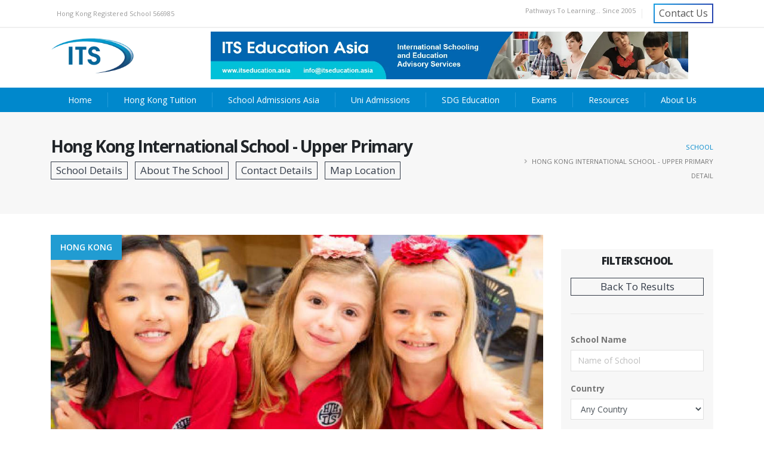

--- FILE ---
content_type: text/html; charset=UTF-8
request_url: https://itseducation.asia/school/school-profile/Hong+Kong+International+School+-+Upper+Primary
body_size: 14619
content:
<!DOCTYPE html>
<html lang="en">

    <head>

        <meta charset="utf-8">
        <meta name="viewport" content="width=device-width, initial-scale=1">
        <meta name="description" content="Are you moving to Hong Kong and don't know how to gain entry to the best school? The research on top schools in Hong Kong has been done for you.">

        <!-- CSRF Token -->
        <meta name="csrf-token" content="ZmXT1dj0kKMPgzBZzwa8Mdbl9Q4F8PpckKO85urS">

        <title>ITS Education Asia - Hong Kong International School - Upper Primary</title>

        <!-- Local Assets -->
            <link rel="stylesheet" href="/school/vendor/rs-plugin/css/settings.css">
    <link rel="stylesheet" href="/school/vendor/rs-plugin/css/layers.css">
    <link rel="stylesheet" href="/school/vendor/rs-plugin/css/navigation.css">

    <link rel="stylesheet" href="/school/admin/vendor/jquery-ui/jquery-ui.css"/>
    <link rel="stylesheet" href="/school/admin/vendor/jquery-ui/jquery-ui.theme.css"/>
    <link rel="stylesheet" href="/school/vendor/simple-line-icons/css/simple-line-icons.min.css">

    <link rel="canonical" href="https://itseducation.asia/school/school-profile/Hong+Kong+International+School+-+Upper+Primary" />

    <style>
        #sc-profile-wrapper td a {
            color: #255a92 !important;
        }

        .custom-thumb-info-title {
            min-height: 89px;
        }

        .sinfo i {
            color: #b5b5b5;
            font-size: 21px;
            cursor: pointer;
        }

        .btr-btn {
            background-color: transparent;
            border: 1px solid #333b48;
            color: #333b48;
            transition: .3s;
            /*font-size: 11px;*/
            font-size: 17px;
        }

        .btr-btn:hover {
            background-color: #333b48;
            border-color: #333b48;
            color: #fff
        }

        input.smbtbn {
            min-width: 100px;
        }

        .pt-btn {
            background: #cc1d2e;
            color: #ffffff;
            border-color: #cc1d2e;
        }

        .fs-icon {
            width: 31px;
            position: relative;
            top: -7px;
            margin-right: 3px;
        }

    </style>




        <!-- Favicon -->
<link rel="apple-touch-icon" sizes="180x180" href="/school/img/favicon/apple-touch-icon.png">
<link rel="icon" type="image/png" sizes="32x32" href="/school/img/favicon/favicon-32x32.png">
<link rel="icon" type="image/png" sizes="16x16" href="/school/img/favicon/favicon-16x16.png">
<link rel="mask-icon" href="/school/img/favicon/safari-pinned-tab.svg" color="#5bbad5">
<link rel="shortcut icon" href="/school/img/favicon/favicon.ico">
<meta name="msapplication-TileColor" content="#da532c">
<meta name="theme-color" content="#ffffff">

<!-- Head Libs -->
<script src="/school/vendor/modernizr/modernizr.min.js"></script>

<!-- Main CSS -->
<link href="/school/css/app.css" rel="stylesheet">

<!-- Vendor CSS -->
<link href="/school/css/vendor.css" rel="stylesheet">
<link href="/school/css/all.css" rel="stylesheet">

<!-- Theme CSS -->
<link href="/school/css/theme.css" rel="stylesheet">

<!-- Skin CSS -->
<link href="/school/css/skin-listing.css" rel="stylesheet">

<!-- Theme Custom CSS -->
<link href="/school/css/custom.css" rel="stylesheet">

<!-- Google Search Console -->
<meta name="google-site-verification" content="IJYj_qgKmnhsl0kvWzhiI_q-wDHGz8KT4WiktlPMpV4" />

<!-- Google Analytics and Google TM Code -->
<script async src="https://www.googletagmanager.com/gtag/js?id=G-E4D2VWKZN4"></script>
<script>
    window.dataLayer = window.dataLayer || [];
    function gtag(){dataLayer.push(arguments);}
    gtag('js', new Date());
    gtag('config', 'G-E4D2VWKZN4');
</script>
<script async src="https://www.googletagmanager.com/gtag/js?id=UA-43810120-1"></script>
<script>
    window.dataLayer = window.dataLayer || [];
    function gtag(){dataLayer.push(arguments);}
    gtag('js', new Date());
    gtag('config', 'UA-43810120-1');
</script>

    </head>
    <body >

        <div class="loading-overlay">
    <div class="bounce-loader">
        <div class="bounce1"></div>
        <div class="bounce2"></div>
        <div class="bounce3"></div>
    </div>
</div>

        <header id="header" class="header-effect-shrink"
        data-plugin-options="{'stickyEnabled': true, 'stickyEffect': 'shrink', 'stickyEnableOnBoxed': true, 'stickyEnableOnMobile': true, 'stickyChangeLogo': false, 'stickyStartAt': 200, 'stickyHeaderContainerHeight': -120}">

    <div class="header-body border-0" style="position: fixed">

        <div class="header-top ">
            <div class="container container-lg">
                <div class="header-row">
                    <div class="header-column justify-content-start">
                        <div class="header-row">
                            <nav class="header-nav-top">
                                <ul class="nav nav-pills">
                                    <li class="nav-item nav-item-anim-icon d-none d-md-block nav-item-left-border">
                                        <span class="ws-nowrap">Hong Kong Registered School 566985</span>
                                    </li>
                                </ul>
                                <ul class="header-social-icons social-icons social-icons-clean d-block d-md-none">
                                    <li class="social-icons-facebook"><a
                                            href="https://www.facebook.com/Itseducationasia"
                                            target="_blank" title="Facebook"><i
                                                class="fab fa-facebook-f"></i></a></li>
                                    <li class="social-icons-twitter"><a href="https://twitter.com/itseducation_"
                                                                        target="_blank" title="Twitter"><i
                                                class="fab fa-twitter"></i></a></li>
                                    <li class="social-icons-linkedin"><a
                                            href="https://www.linkedin.com/company/its-education-asia/"
                                            target="_blank" title="Linkedin"><i
                                                class="fab fa-linkedin-in"></i></a></li>
                                </ul>
                            </nav>
                        </div>
                    </div>
                    <div class="header-column justify-content-end">
                        <div class="header-row">

                            <div class="header-row">

                                <nav class="header-nav-top">
                                    <ul class="nav nav-pills">
                                        <li class="nav-item d-none d-lg-block">
                                            <span class="ws-nowrap">Pathways To Learning... Since 2005</span>
                                        </li>
                                        <li class="nav-item nav-item-left-border nav-item-left-border-remove nav-item-left-border-sm-show">
                                            <a class="nav-link" href="https://itseducation.asia/contact">
                                                <button type="button" class="btn btn-outline btn-gradient mb-2"
                                                        style="padding-top: 2px;padding-bottom: 2px;">Contact Us
                                                </button>
                                            </a>
                                        </li>
                                    </ul>
                                </nav>

                            </div>
                        </div>
                    </div>
                </div>
            </div>
        </div>

        <div class="header-container container container-lg d-none d-md-block" style="overflow: hidden;">
            <div class="header-row">
                <div class="header-column">
                    <div class="header-row">
                        <div class="header-logo">
                            <a href="https://itseducation.asia/">
                                    <img alt="ITS LOGO" width="140" data-sticky-width="112" data-sticky-height="37" data-sticky-top="86" src="https://itseducation.asia/school/img/banner/main-logo.webp">
                            </a>
                        </div>
                    </div>
                </div>
                <div class="header-column justify-content-center">
                    <div class="header-row">
                            <img src="https://itseducation.asia/school/img/banner/0-ssdb_banner-fa1.webp" alt="" style="max-width: 800px; width: 100%;">
                    </div>
                </div>
                
            </div>
        </div>

        <nav class="mnav-wrapper" role="navigation">

            <div class="text-center">

                <div id="mob-menu" class="container container-lg d-inline-block d-md-none">
                    <div class="float-left py-2">
                        <img alt="Porto" width="120" data-sticky-width="112"
                             data-sticky-height="37" data-sticky-top="86"
                             src="https://itseducation.asia/school/img/banner/main-logo.webp"></div>
                    <div class="float-right py-3 mt-1">
                        <div id="mob-menu-drop" class="burger multiply">
                            <div class="bar"></div>
                            <div class="bar"></div>
                            <div class="bar"></div>
                        </div>
                    </div>
                    <div class="float-right py-3 mr-3" style="margin-top: 2px;">
                        <b-button v-b-modal.modal-1 variant="primary" class="border-radius-0 btn"><i class="fa-school fas"></i> Inquire Now
                        </b-button>
                    </div>
                </div>

            

            <!-- Sample menu definition -->
            <ul id="main-menu" class="sm sm-simple">
                <li><a href="https://itseducation.asia/" class="hvr-bounce-to-bottom">Home</a></li>
                <li>
                    <a href="#" class="hvr-bounce-to-bottom">Hong Kong Tuition</a>
                    <ul>
                        <li><a href="https://itseducation.asia/hongkong.php">Hong Kong Education Home</a></li>
                        <li>
                            <a href="#">Primary Education</a>
                            <ul>
                                <li><a href="https://itseducation.asia/primary-tutor-in-hong-kong.php">Primary Tuition</a></li>
                                <li><a href="https://itseducation.asia/uk-school-entrance-tests.php">UK School Entrance</a>
                                </li>
                                <li><a href="https://itseducation.asia/education-consultants.htm">School
                                        Admissions
                                        Advice</a></li>
                                <li><a href="https://itseducation.asia/interview.htm">School Interview
                                        Preparation</a>
                                </li>
                            </ul>
                        </li>
                        <li>
                            <a href="#">IB Tuition</a>
                            <ul>
                                <li><a href="https://itseducation.asia/ib/IB-diploma.htm">IB Home</a></li>
                                <li><a href="#">Choose Subject</a>
                                    <ul>
                                        <li><a href="https://itseducation.asia/ib/Biology.php">IB Biology</a></li>
                                        <li><a href="https://itseducation.asia/ib/BusinessManagement.php">IB Business Management</a>
                                        </li>
                                        <li><a href="https://itseducation.asia/ib/Chemistry.php">IB Chemistry</a></li>
                                        <li><a href="https://itseducation.asia/ib/Chinese.php">IB Chinese</a></li>
                                        <li><a href="https://itseducation.asia/ib/Economics.php">IB Economics</a></li>
                                        <li><a href="https://itseducation.asia/ib/English.php">IB English</a></li>
                                        <li><a href="https://itseducation.asia/ib/ExtendedEssay.php">IB Extended Essay</a></li>
                                        <li><a href="https://itseducation.asia/ib/French.php">IB French</a></li>
                                        <li><a href="https://itseducation.asia/ib/Geography.php">IB Geography</a></li>
                                        <li><a href="https://itseducation.asia/ib/History.php">IB History</a></li>
                                        <li><a href="https://itseducation.asia/ib/Mathematics.php">IB Mathematics</a></li>
                                        <li><a href="https://itseducation.asia/ib/Physics.php">IB Physics</a></li>
                                        <li><a href="https://itseducation.asia/ib/Psychology.php">IB Psychology</a></li>
                                        <li><a href="https://itseducation.asia/ib/Spanish.php">IB Spanish</a></li>
                                    </ul>
                                </li>
                                <li><a href="https://itseducation.asia/ib-diploma-online">IBDP Online</a></li>
                                <li><a href="https://itseducation.asia/ib/TOK.php">IB TOK Support</a></li>
                                <li><a href="https://itseducation.asia/mock-exam.php">IB Mock Exams</a></li>
                                <li><a href="https://itseducation.asia/ib/results.php">IB results - what next?</a></li>
                                <li><a href="https://itseducation.asia/ib/">IB Resources</a></li>
                                <li><a href="https://itseducation.asia/article/international-baccalaureate-ib-explained">IB
                                        Explained</a></li>
                            </ul>
                        </li>
                        <li><a href="#">IGCSE</a>
                            <ul>
                                <li><a href="https://itseducation.asia/GCSE.htm">IGCSE Home</a></li>
                                <li><a href="#">Choose subject</a>
                                    <ul>
                                        <li><a href="https://itseducation.asia/IGCSE/accounting.html">IGCSE Accounting</a></li>
                                        <li><a href="https://itseducation.asia/IGCSE/biology.html">IGCSE Biology</a></li>
                                        <li><a href="https://itseducation.asia/IGCSE/business.html">IGCSE Business</a></li>
                                        <li><a href="https://itseducation.asia/IGCSE/chemistry.html">IGCSE Chemistry</a></li>
                                        <li><a href="https://itseducation.asia/IGCSE/chinese.html">IGCSE Chinese</a></li>
                                        <li><a href="https://itseducation.asia/IGCSE/commerce.html">IGCSE Commerce</a></li>
                                        <li><a href="https://itseducation.asia/IGCSE/economics.html">IGCSE Economics</a></li>
                                        <li><a href="https://itseducation.asia/IGCSE/english-language.html">IGCSE English
                                                Language</a></li>
                                        <li><a href="https://itseducation.asia/IGCSE/english-literature.html">IGCSE English
                                                Literature</a></li>
                                        <li><a href="https://itseducation.asia/IGCSE/french.html">IGCSE French</a></li>
                                        <li><a href="https://itseducation.asia/IGCSE/further-pure-mathematics.html">IGCSE Further Pure Mathematics</a></li>
                                        <li><a href="https://itseducation.asia/IGCSE/geography.html">IGCSE Geography</a></li>
                                        <li><a href="https://itseducation.asia/IGCSE/history.html">IGCSE History</a></li>
                                       <li><a href="https://itseducation.asia/IGCSE/mathematics-a.html">IGCSE Mathematics A</a>
                                        </li>
                                         <li><a href="https://itseducation.asia/IGCSE/physics.html">IGCSE Physics</a></li>
                                        <li><a href="https://itseducation.asia/IGCSE/spanish.html">IGCSE Spanish</a></li>
                                    </ul>
                                </li>
                                <li><a href="https://itseducation.asia/UK-faqs.htm">IGCSE faq's</a></li>
                                <li><a href="https://itseducation.asia/private-candidate.php">Private Candidates</a></li>
                                <li><a href="https://itseducation.asia/exams.php">Take IGCSE exam in HK</a></li>
                                <li><a href="https://itseducation.asia/mock-exam.php">IGCSE Mock Exam</a></li>
                            </ul>
                        </li>
                        <li><a href="#">A-levels</a>
                            <ul>
                                <li><a href="#">Choose subject</a>
                                    <ul>
                                        <li><a href="https://itseducation.asia/A-level/accounting.html">A-Level Accounting</a></li>
                                        <li><a href="https://itseducation.asia/A-level/biology.html">A-Level Biology</a></li>
                                        <li><a href="https://itseducation.asia/A-level/business.html">A-Level Business</a></li>
                                        <li><a href="https://itseducation.asia/A-level/chemistry.html">A-Level Chemistry</a></li>
                                        <li><a href="https://itseducation.asia/A-level/chinese.html">A-Level Chinese</a></li>
                                        <li><a href="https://itseducation.asia/A-level/economics.html">A-Level Economics</a></li>
                                        <li><a href="https://itseducation.asia/A-level/english-language.html">A-Level English
                                                Language</a></li>
                                        <li><a href="https://itseducation.asia/A-level/english-literature.html">A-Level English
                                                Literature</a></li>
                                        <li><a href="https://itseducation.asia/A-level/geography.html">A-Level Geography</a></li>
                                        <li><a href="https://itseducation.asia/A-level/history.html">A-Level History</a></li>
                                        <li><a href="https://itseducation.asia/A-level/mathematics.html">A-Level Mathematics/Further Mathematics</a>
                                        </li>
                                        <li><a href="https://itseducation.asia/A-level/physics.html">A-Level Physics</a></li>
                                        <li><a href="https://itseducation.asia/A-level/psychology.html">A-Level Psychology</a></li>
                                        <li><a href="https://itseducation.asia/A-level/spanish.html">A-Level Spanish</a></li>
                                    </ul>
                                </li>
                                <li><a href="https://itseducation.asia/fixed-courses-hong-kong-and-online.htm">Fixed Courses</a></li>
                                <li><a href="https://itseducation.asia/A-levels.html">A-levels in Hong Kong</a></li>
                                <li><a href="https://itseducation.asia/uk-school-entrance-tests.php#y12">A-levels in UK</a></li>
                                <li><a href="https://itseducation.asia/private-candidate.php">Private Candidates</a></li>
                                <li><a href="https://itseducation.asia/epq.php">EPQ</a></li>
                            </ul>
                        </li>
                        <li><a href="https://itseducation.asia/epq.php">Super Curricula</a>
                            <ul>
                                <li>
                                    <a href="https://itseducation.asia/epq.php">EPQ</a>
                                    <a href="https://itseducation.asia/researchpaper.php">Research Paper</a>
                                    <a href="https://itseducation.asia/yci">Young Changemaker Incubator (YCI)</a>
                                    <a href="https://itseducation.asia/sdg-youth-ambassador-programme.php">YAAPP (United Nations)</a>
                                    <a href="https://itseducation.asia/sdg-future-builders.php">Future Builders (United Nations)</a>
                                </li>
                            </ul>
                        </li>
                        <li><a href="#">Full-time school options</a>
                            <ul>
                                <li><a href="https://itseducation.asia/private-candidate.php">Private Candidate</a></li>
                                <li><a href="https://itseducation.asia/ib-diploma-online">IBDP Online</a></li>
                                <li><a href="https://itseducation.asia/a-level-foundation-course-hong-kong.php">Foundation Course</a>
                                </li>
                                <li><a href="https://itseducation.asia/online/home_school.htm">Home Schooling</a></li>
                            </ul>
                        </li>
                        <li><a href="https://itseducation.asia/sat">Test Prep</a>
                            <ul>
                                <li><a href="https://itseducation.asia/sat/">SAT</a></li>
                                <li><a href="https://itseducation.asia/ssat-isee-test-prep.html">SSAT/ISEE</a></li>
                                <li><a href="https://itseducation.asia/uk-school-entrance-tests.php">UKiset/CAT4/ISEB</a></li>
                            </ul>
                        </li>
                        <li><a href="https://itseducation.asia/fixed-courses-hong-kong-and-online.htm">Fixed Courses</a></li>
                        <li><a href="https://itseducation.asia/online/">Online School Home</a></li>
                        <li>
                            <a href="#">How Online Education Works</a>
                            <ul>
                                <li><a href="https://itseducation.asia/online/individual.htm" class="level2">Online
                                        Education For The Individual</a></li>
                                <li><a href="https://itseducation.asia/online/partners.htm" class="level2">Online
                                        Education for Schools &amp; Educators</a></li>
                                <li><a href="https://itseducation.asia/online/start.htm" class="level2">How
                                        To Start -
                                        Course Choice</a></li>
                                <li><a href="https://itseducation.asia/exams.php" class="level2">Examinations</a>
                                </li>
                                <li><a href="https://itseducation.asia/testimonials.php">Student Testimonials</a>
                                </li>
                            </ul>
                        </li>
                        </li>
                        <li>
                            <a href="https://www.itseducation.asia/ezytutor/" target="_blank">Ezy Tutor Hong Kong</a>
                            <ul>
                                <li><a href="https://itseducation.asia/ezytutor/tseung-kwan-o-117/learn-maths"
                                       target="_blank">Math Tutors</a></li>
                                <li><a href="https://www.itseducation.asia/ezytutor/en/hong-kong-177" target="_blank">English
                                        Tutors</a></li>
                            </ul>
                        </li>
                        <li><a href="https://itseducation.asia/timetable/">Online Timetables</a></li>
                    </ul>
                </li>
                <li>
                    <a href="#" class="hvr-sweep-to-bottom">School Admissions Asia</a>
                    <ul>
                        <li>
                            <a href="#">Hong Kong Schools</a>
                            <ul>
                                <li><a href="https://itseducation.asia/education-consultants.htm">School Placement
                                        Services</a></li>
                                <li><a href="https://itseducation.asia/interview.htm">School Interview
                                        Preparation</a></li>
                                <li><a href="https://itseducation.asia/inside-news-on-schools-hong-kong.php">Inside
                                        News and Views on Schools</a></li>
                                <li><a href="https://itseducation.asia/Choosing-Hong-Kong.html">Parent Reviews on
                                        Schools</a></li>
                                <li><a href="https://itseducation.asia/relocation.htm">School Placements For
                                        Relocating Employees</a></li>
                                <li><a href="https://itseducation.asia/article/hong-kong-education-system">Hong Kong Education
                                        System Explained</a></li>
                            </ul>
                        </li>
                        <li><a href="https://itseducation.asia/school/">School Search Database</a></li>
                        <li><a href="https://itseducation.asia/ukschools/">UK School Admission Advice</a>
                            <ul>
                                <li><a href="https://itseducation.asia/ukschools/">Admission Advice</a></li>
                                <li><a href="https://itseducation.asia/uk-school-entrance-tests.php">Entrance test prep </a></li>
                            </ul>
                        </li>
                        <li><a href="https://itseducation.asia/sat/">US Schools Test Prep</a>
                            <ul>
                                <li><a href="https://itseducation.asia/ssat-isee-test-prep.html">SSAT/ISEE</a></li>
                            </ul>
                        </li>
                    </ul>
                </li>

                <li><a href="#">Uni Admissions</a>
                    <ul>
                        <li><a href="https://itseducation.asia/online/choosing-university.htm">Choosing Your University</a>
                        </li>
                        <li>
                            <a href="#">US University Admissions</a>
                            <ul>
                                <li><a href="https://itseducation.asia/sat/">SAT Home</a></li>
                                <li><a href="https://itseducation.asia/fixed-courses-hong-kong-and-online.htm">Fixed Courses</a></li>
                                <li><a href="https://itseducation.asia/us.php">US Admissions Consulting</a></li>
                                <li><a href="https://itseducation.asia/researchpaper.php">Research Paper</a></li>
                                <li><a href="https://itseducation.asia/us.php#us-consultation-form">Free Consultation</a></li>
                            </ul>
                        </li>
                        <li>
                            <a href="#">UK University Admissions</a>
                            <ul>
                                <li><a href="https://itseducation.asia/ucas.htm">UK Application
                                        Advice - UCAS</a>
                                </li>
                                <li><a href="https://itseducation.asia/oxbridge.htm">Oxbridge Applications</a>
                                </li>
                                <li><a href="https://itseducation.asia/ats.html">UK Entrance
                                        Tests</a></li>
                            </ul>
                        </li>
                        <li><a href="https://itseducation.asia/online/choosing-university.htm#euro-destinations">Euro university
                                admissions</a></li>
                        <li><a href="https://itseducation.asia/mock-exam.php#gpg">Get Predicted Grades</a></li>
                        <li><a href="https://itseducation.asia/yci">Young Changemaker Incubator (YCI)</a></li>
                        <li><a href="https://itseducation.asia/epq.php">EPQ</a></li>
                    </ul>
                <li>
                    <a href="#" class="hvr-sweep-to-bottom">SDG Education</a>
                    <ul>
                        <li>
                            <a href="https://itseducation.asia/yci">Young Changemaker Incubator (YCI)</a>
                        </li>
                        <li>
                            <a href="https://itseducation.asia/sdg-youth-ambassador-programme.php">YAAPP (United Nations)</a>
                        </li>
                        <li>
                            <a href="https://itseducation.asia/sdg-future-builders.php">Future Builders (United Nations)</a>
                        </li>
                        <li>
                            <a href="https://itseducation.asia/foundation.php">ITS Foundation</a>
                        </li>
                        <li>
                            <a href="https://itseducation.asia/sustainability-SDG-resource-library.html">Sustainability library (open access)</a>
                        </li>
                        <li>
                            <a href="https://itseducation.asia/yci-lab.php">YCI Lab</a>
                        </li>
                    </ul>
                </li>
                <li>
                    <a href="#" class="hvr-sweep-to-bottom">Exams</a>
                    <ul>
                        <li><a href="https://itseducation.asia/exams.php">IGCSE</a></li>
                        <li><a href="https://itseducation.asia/exams.php">A-level</a></li>
                        <li><a href="#">ITS Exam Results</a>
                            <ul>
                                <li><a href="https://itseducation.asia/results.html">ITS student performance</a></li>
                                <li><a href="https://itseducation.asia/ib/results.php">IB results - what next?</a></li>
                                <li><a href="https://itseducation.asia/DSE/results.php">DSE results - what next?</a></li>
                                <li><a href="https://itseducation.asia/A-level/results.php">A-level results - what next?</a></li>
                                <li><a href="https://itseducation.asia/IGCSE/results.php">IGCSE results - what next?</a></li>
                            </ul>
                        </li>
                        <li>
                            <a href="#">UK university entrance exams</a>
                            <ul>
                                <li><a href="https://itseducation.asia/ats.html">UK Entrance Tests</a></li>
                                <li><a href="https://itseducation.asia/take-BMAT-in-Hong-Kong.php">BMAT – BioMedical Admissions Test</a></li>
                                <li><a href="https://itseducation.asia/take-CAT-in-Hong-Kong.php">CAT - Classics Admissions Test</a></li>
                                <li><a href="https://itseducation.asia/take-ELAT-in-Hong-Kong.php">ELAT – English Literature
                                        Admission Test</a></li>
                                <li><a href="https://itseducation.asia/take-ENGAA-in-Hong-Kong.php">ENGAA – Engineering Admission Assessment</a></li>
                                <li><a href="https://itseducation.asia/take-GAT-in-Hong-Kong.php">GAT - Geography Admissions Test</a></li>
                                <li><a href="https://itseducation.asia/take-HAT-in-Hong-Kong.php">HAT – History Aptitude Test</a>
                                </li>
                                <li><a href="https://itseducation.asia/take-MAT-in-Hong-Kong.php">MAT – Mathematics Admission
                                        Test</a></li>
                                <li><a href="https://itseducation.asia/take-MLAT-in-Hong-Kong.php">MLAT – Modern Languages
                                        Admissions Test</a></li>
                                <li><a href="https://itseducation.asia/take-NSAA-in-Hong-Kong.php">NSAA – Natural Sciences Admissions Assessment</a></li>
                                <li><a href="https://itseducation.asia/take-PAT-in-Hong-Kong.php">PAT – Physics Aptitude Test</a></li>
                                <li><a href="https://itseducation.asia/take-Philosophy-Test-in-Hong-Kong.php">Philosophy Test</a></li>
                                <li><a href="https://itseducation.asia/take-STEP-in-Hong-Kong.php">STEP – Sixth Term Examination
                                        Paper</a></li>
                                <li><a href="https://itseducation.asia/take-TMUA-in-Hong-Kong.php">TMUA – Test of Mathematics for University Admission </a></li>
                                <li><a href="https://itseducation.asia/take-TSA-Oxford-in-Hong-Kong.php">TSA Oxford - Thinking
                                        Skills
                                        Assessment</a></li>
                            </ul>
                        </li>
                        <li><a href="https://itseducation.asia/imat.php">International Medical Admissions Test</a></li>
                        <li><a href="https://itseducation.asia/proctoring.htm">Invigilation / Proctoring Services</a>
                        </li>
                        <li>
                            <a href="#">Exam Preparation Support</a>
                            <ul>
                                <li><a href="https://itseducation.asia/services.htm">IGCSE Tutorial</a></li>
                                <li><a href="https://itseducation.asia/private-candidate.php">IGCSE Full-time</a></li>
                                <li><a href="https://itseducation.asia/services.htm">A-level Tutorial</a></li>
                                <li><a href="https://itseducation.asia/private-candidate.php">A-level Full-time</a></li>
                                <li><a href="https://itseducation.asia/services.htm">IB Tutorial</a></li>
                                <li><a href="https://itseducation.asia/sat/">SAT/ACT</a></li>
                                <li><a href="https://itseducation.asia/article/entry-to-uk-boarding-schools">School
                                        Entrance</a></li>
                                <li><a href="https://itseducation.asia/Pearson-test-of-English.htm">PTE</a></li>
                            </ul>
                        </li>
                        <li><a href="https://itseducation.asia/private-candidate.php">Private Candidates</a></li>
                        <li>
                            <a href="#">University Interviews</a>
                            <ul>
                                <li><a href="https://itseducation.asia/oxbridge.htm">Oxbridge</a></li>
                                <li><a href="https://itseducation.asia/ivy-candidates.php">Ivy League</a></li>
                            </ul>
                        </li>
                        <li>
                            <a href="#">Mock Exams</a>
                            <ul>
                                <li><a href="https://itseducation.asia/mock-exam.php">IGCSE</a></li>
                                <li><a href="https://itseducation.asia/mock-exam.php">A-level</a></li>
                                <li><a href="https://itseducation.asia/mock-exam.php">IB</a></li>
                                <li><a href="https://itseducation.asia/sat/sat-mock-test.htm">SAT</a></li>
                                <li><a href="https://itseducation.asia/mock-exam">Common Entrance</a></li>
                            </ul>
                        </li>
                        <li><a href="https://itseducation.asia/mock-exam.php#gpg">Get Predicted Grades</a></li>
                        <li>
                            <a href="#">Admission Support</a>
                            <ul>
                                <li><a href="https://itseducation.asia/online/choosing-university.htm">Choosing Your University</a>
                                </li>
                                <li><a href="https://itseducation.asia/ucas.htm">UCAS</a></li>
                                <li><a href="https://itseducation.asia/sat/">USA</a></li>
                                <li><a href="https://itseducation.asia/ukschools/">School</a></li>
                            </ul>
                        </li>
                    </ul>
                </li>
                <li>
                    <a href="#" class="hvr-sweep-to-bottom">Resources</a>
                    <ul>
                        <li>
                            <a href="#">Free Plagiarism Checker</a>
                            <ul>
                                <li><a href="https://itseducation.asia/free-plagiarism-checker.php">English Plagiarism Checker</a>
                                </li>
                                <li><a href="https://itseducation.asia/free-plagiarism-checker-chinese.php">Chinese Plagiarism
                                        Checker</a></li>
                            </ul>
                        </li>
                        <li><a href="https://itseducation.asia/school-reviews.php">School Reviews</a></li>
                        <li><a href="https://itseducation.asia/school/">School Search Database</a></li>
                        <li>
                            <a href="https://itseducation.asia/sustainability-SDG-resource-library.html">Sustainability library (open access)</a>
                        </li>
                        <li>
                            <a href="#">ITS Article Library</a>
                            <ul>
                                <li><a href="https://itseducation.asia/article-library.php">Article Index</a>
                                </li>
                                <li>
                                    <a href="https://itseducation.asia/article-library.php#Student+%2F+Community+Resources">Student
                                        /Community Resources</a>
                                </li>
                                <li><a href="https://itseducation.asia/article-library.php#Study+Advice">Study
                                        Advice</a>
                                </li>
                                <li><a href="https://itseducation.asia/article-library.php#University+%2F+Careers">University
                                        / Careers</a>
                                </li>
                                <li><a href="https://itseducation.asia/article-library.php#Human+Interest">Human
                                        Interest</a>
                                </li>
                                <li>
                                    <a href="https://itseducation.asia/article-library.php#A+Guide+to+Problem+Solving">A
                                        Guide to Problem Solving</a>
                                </li>
                            </ul>
                        </li>
                        <li>
                            <a href="#">Subject Dictionaries</a>
                            <ul>
                                <li><a href="https://itseducation.asia/dictionary/">Accounting/Business/Economics</a>
                                </li>
                                <li><a href="https://itseducation.asia/english-literature/">English
                                        Literature</a></li>
                                <li><a href="https://itseducation.asia/geography/">Geography</a></li>
                                <li><a href="https://itseducation.asia/psychology/">Psychology</a></li>
                                <li><a href="https://itseducation.asia/mathematics/">Mathematics</a></li>
                                <li><a href="https://itseducation.asia/dictionary/essay.htm">Command terms for
                                        writing essays and other questions</a></li>
                            </ul>
                        </li>
                        <li><a href="https://itseducation.asia/deep-web.htm">Research Tools - Deep Web</a></li>
                        <li><a href="https://itseducation.asia/ib/">IB Resources</a></li>
                        <li><a href="https://itseducation.asia/science/">Science Revision for IGCSE</a></li>
                        <li><a href="https://itseducation.asia/english/english-resources.htm">English Language
                                Resources</a></li>
                        <li><a href="https://itseducation.asia/UK-faqs.htm">International A-levels and IGCSE FAQs</a>
                        </li>
                    </ul>
                </li>
                <li>
                    <a href="#" class="hvr-sweep-to-bottom">About Us</a>
                    <ul>
                        <li><a href="https://itseducation.asia/contact.php">Contact Details</a></li>
                        <li><a href="https://itseducation.asia/info.htm">Why ITS?</a></li>
                        <li>
                            <a href="#">The ITS Team</a>
                            <ul>
                                <li><a href="https://itseducation.asia/staff.php">All Staff</a></li>
                                <li><a href="https://itseducation.asia/economics-tutor-business-studies-tutor.htm">Econ/Business
                                        Tutors</a></li>
                                <li><a href="https://itseducation.asia/english-tutor.htm">English Tutors</a></li>
                                <li><a href="https://itseducation.asia/mathematics-math-maths-tutor.htm">Maths Tutors</a></li>
                                <li><a href="https://itseducation.asia/sat-tutors.htm">SAT Tutors</a></li>
                                <li><a href="https://itseducation.asia/science-tutors.htm">Science Tutors</a></li>
                                <li><a href="https://itseducation.asia/social-sciences.php">Social Science Tutors</a></li>
                                <li><a href="https://itseducation.asia/mandarin-french-spanish-latin-tutor.php">Language Tutors</a>
                                </li>
                            </ul>
                        </li>
                        <li><a href="https://itseducation.asia/download.htm">All Booking Forms</a></li>
                        <li><a href="https://itseducation.asia/testimonials.php">Testimonials</a></li>
                        <li><a href="https://itseducation.asia/vacancies.htm">Careers With ITS</a></li>
                        <li><a href="https://itseducation.asia/mission.htm">Mission Statement</a></li>
                        <li><a href="https://itseducation.asia/facilities.htm">Facility Hire</a></li>
                        <li><a href="https://itseducation.asia/map.htm">Sitemap</a></li>
                    </ul>
                </li>
            </ul>

            </div>

        </nav>

    </div>

    <div class="header-nav-features header-nav-features-no-border p-static">
        <div
            class="header-nav-feature header-nav-features-search header-nav-features-search-reveal header-nav-features-search-reveal-big-search header-nav-features-search-reveal-big-search-full">
            <div class="container">
                <div class="row h-100 d-flex">
                    <div class="col h-100 d-flex">
                        <form role="search" class="d-flex h-100 w-100" action="/search" method="get">
                            <div class="big-search-header input-group">
                                <input class="form-control text-1" id="headerSearch" name="q" type="search" value=""
                                       placeholder="Type and hit enter...">
                                <a href="#" class="header-nav-features-search-hide-icon"><i
                                        class="fas fa-times header-nav-top-icon"></i></a>
                            </div>
                        </form>
                    </div>
                </div>
            </div>
        </div>
    </div>

</header>

<div class="spacer" id="header-spacer" style="height: 180px;"></div>

            <main>
                
    <div id="sc-profile-wrapper">

        <section class="page-header page-header-modern bg-color-light-scale-1 page-header-md">
            <div class="container container-lg">
                <div class="row">
                    <div class="col-md-8 order-2 order-md-1 align-self-center p-static">
                                                <h1 class="text-dark"><strong>Hong Kong International School - Upper Primary
                                                            </strong>
                        </h1>

                        <div class="col-md-12 px-0 mt-2">
                            <a href="#school-details" data-hash data-hash-offset="100">
                                <input type="button" value="School Details" class="btr-btn px-2 mr-2 mb-2">
                            </a>

                                                            <a href="#about-the-school" data-hash data-hash-offset="100">
                                    <input type="button" value="About The School" class="btr-btn px-2 mr-2 mb-2">
                                </a>
                            
                            <a href="#contact-details" data-hash data-hash-offset="100">
                                <input type="button" value="Contact Details" class="btr-btn px-2 mr-2 mb-2">
                            </a>
                            <a href="#map" data-hash data-hash-offset="100">
                                <input type="button" value="Map Location" class="btr-btn px-2 mr-2 mb-2">
                            </a>

                                                    </div>

                    </div>
                    <div class="col-md-4 order-1 order-md-2 align-self-center">
                        <ul class="breadcrumb d-block text-md-right">
                            <li id="haha"></li>
                            <li class="active">Hong Kong International School - Upper Primary Detail</li>
                        </ul>
                    </div>
                </div>
            </div>
        </section>

        <div class="container container-lg">
            <div class="row">
                <div class="col-lg-9">
                    <div class="row">
                        <div class="col-lg-12">

                        <span
                            class="thumb-info-listing-type thumb-info-listing-type-detail bg-color-secondary text-uppercase text-color-light font-weight-semibold p-2 pl-3 pr-3">
                            Hong Kong
                        </span>

                            <div class="thumb-gallery">
                                <div class="lightbox"
                                     data-plugin-options="{'delegate': 'a', 'type': 'image', 'gallery': {'enabled': true}}">
                                    <div class="owl-carousel owl-theme manual thumb-gallery-detail show-nav-hover"
                                         id="thumbGalleryDetail">
                                                                                                                                     <div>
                                                    <a href="/school/img/school/i7pX4APJNVU99XDt.webp">
                                                        <span
                                                            class="thumb-info thumb-info-centered-info thumb-info-no-borders text-4">
                                                            <span class="thumb-info-wrapper text-4">
                                                                <img alt="Hong Kong International School - Upper Primary"
                                                                    src="/school/img/school/i7pX4APJNVU99XDt.webp"
                                                                    class="img-fluid">
                                                                <span class="thumb-info-title text-4">
                                                                    <span class="thumb-info-inner text-4"><i
                                                                            class="fas fa-search text-4"></i></span>
                                                                </span>
                                                            </span>
                                                        </span>
                                                    </a>
                                                </div>
                                                                                            <div>
                                                    <a href="/school/img/school/l0jyNqyjeExZm3vV.webp">
                                                        <span
                                                            class="thumb-info thumb-info-centered-info thumb-info-no-borders text-4">
                                                            <span class="thumb-info-wrapper text-4">
                                                                <img alt="Hong Kong International School - Upper Primary"
                                                                    src="/school/img/school/l0jyNqyjeExZm3vV.webp"
                                                                    class="img-fluid">
                                                                <span class="thumb-info-title text-4">
                                                                    <span class="thumb-info-inner text-4"><i
                                                                            class="fas fa-search text-4"></i></span>
                                                                </span>
                                                            </span>
                                                        </span>
                                                    </a>
                                                </div>
                                                                                                                        </div>
                                </div>

                                <div class="owl-carousel owl-theme manual thumb-gallery-thumbs mt"
                                     id="thumbGalleryThumbs">
                                                                                                                        <div>
                                                <img alt="Hong Kong International School - Upper Primary"
                                                    src="/school/img/school/i7pX4APJNVU99XDt.webp"
                                                    class="img-fluid cur-pointer">
                                            </div>
                                                                                    <div>
                                                <img alt="Hong Kong International School - Upper Primary"
                                                    src="/school/img/school/l0jyNqyjeExZm3vV.webp"
                                                    class="img-fluid cur-pointer">
                                            </div>
                                                                                                            </div>
                            </div>

                        </div>

                        <div class="col-lg-12 mt-3">

                            <table class="table table-striped sinfo" id="school-details">
                                <colgroup>
                                    <col width="30%">
                                    <col width="70%">
                                </colgroup>
                                <tbody>
                                <tr>
                                    <td class="font-weight-bold bg-color-primary text-light align-middle">
                                        Head of School
                                    </td>
                                    <td class="font-weight-bold align-middle bg-color-primary text-light">
                                        Ben Hart
                                    </td>
                                </tr>
                                <tr>
                                    <td>
                                        Gender
                                    </td>
                                    <td>
                                        Co-Educational
                                    </td>
                                </tr>
                                <tr>
                                    <td>
                                        School Type
                                    </td>
                                    <td>
                                        Primary
                                    </td>
                                </tr>
                                <tr>
                                    <td>
                                        Ages
                                    </td>
                                    <td>
                                        8 - 10
                                    </td>
                                </tr>
                                                                <tr>
                                    <td>
                                        Curriculum
                                    </td>
                                    <td>
                                        
                                                                                                                                    American Curriculum,                                                                                                                                                                                 Special Educational Needs (SEN),                                                                                                                                                                                 STEAM/STEM                                                                                                                        </td>
                                </tr>
                                <tr>
                                    <td>
                                        Fees
                                    </td>
                                    <td>
                                        
                                        
                                        Reception: <strong>HK$98,100</strong>; 
                                        Year 1-6: <strong>(Year 1):HK$98,100; (Year 2-6):HK$98,100</strong>; 
                                        Years 7-8: <strong>(Year 7):HK$100,950</strong>; 
                                        
                                        
                                        
                                    </td>
                                </tr>
                                                                <tr>
                                    <td>
                                        Debenture
                                    </td>
                                    <td>
                                        Yes
                                    </td>
                                </tr>
                                <tr>
                                    <td>
                                        Language of Instruction
                                    </td>
                                    <td>
                                        English
                                    </td>
                                </tr>
                                                                    <tr>
                                        <td>
                                            Application Dates
                                        </td>
                                        <td>
                                            2022/23 Academic Year- September 1, 2020 – October 31, 2021 | 2023/24 Academic Year – September 1, 2021 – October 31, 2022
                                        </td>
                                    </tr>
                                                                                                    <tr>
                                        <td>
                                            Website
                                        </td>
                                        <td>
                                            <a class="font-weight-bold" target="_blank"
                                               href="https://www.hkis.edu.hk/">
                                                Click Here</a>
                                        </td>
                                    </tr>
                                                                <tr>
                                    <td>
                                        Address
                                    </td>
                                    <td>
                                        <a href="#map" data-hash
                                           data-hash-offset="100">23 South Bay Close, Repulse Bay</a>
                                    </td>
                                </tr>
                                </tbody>
                            </table>

                        </div>
                    </div>

                                            <hr class="mb-3">
                    
                    <div class="row">
                        <div class="col">

                            
                                <h4 id="about-the-school">About The School</h4>

                                <p><p>HKIS is one of Hong Kong&rsquo;s most popular international schools. It celebrated its 50th anniversary in 2018, an impressive milestone for the school. It has two campuses with a total of more than 2,600 students from Reception 1 through Grade 12. Children aged eight to 10 years old attend the upper primary school, which teaches Grade 3 to 5. The school is also deeply-rooted on strong Christian values with strong pastoral care. Children learn through hands-on learning and collaboration where they are actively involved in exploring, experimenting, and discovering where the meet the HKIS student learning results in character development and self-motivated learning. &nbsp; HKIS recognizes that children have different strengths, areas of growth, and develop at different rates. They also acknowledge that children have a variety of interests and backgrounds. The school&rsquo;s learning environment is designed to accommodate a flexible learning program that emphasizes varied student groupings, assignments and activities geared to meet individual learning needs. HKIS stimulates student interest and involvement by making learning an active and creative endeavor. The course of study at HKIS incorporates the standards and benchmarks that are widely used in the United States.&nbsp;</p></p>

                            
                        </div>
                    </div>
                </div>
                <div class="col-lg-3 d-none d-lg-block">
                    <div>
                        <aside class="sidebar">
                            <div class="row">
                                <div class="col-md-12 col-lg-12 mb-4">

                                    
                                    <div class="bg-color-light-scale-1 px-3 pb-3 pt-2 mt-4">

                                        <h3 class="font-weight-extra-bold text-4 text-center mb-3">Filter School</h3>

                                        <input type="button" value="Back To Results" style="font-size: 17px !important;" class="w-100 btr-btn mb-2 text-2"
                                               onClick="javascript:history.go(-1)">

                                        <hr>

                                        <form action="/school/school-search" method="get" id="ss-search">

                                            <label class="font-weight-bold mb-1 mt-2">School Name</label>
                                            <div class="row">
                                                <div class="col-md-12">
                                                    <input type="text" name="schoolName" placeholder="Name of School"
                                                           class="w-100 form-control">
                                                </div>
                                            </div>

                                            <label class="font-weight-bold mb-1 mt-3">Country</label>
                                            <div class="row">
                                                <div class="col-12">
                                                    <select name="country" id="country" class="form-control h-100">
                                                        <option value="" selected>Any Country</option>
                                                        <option value="Hong Kong">Hong Kong</option>
                                                        <option value="Singapore">Singapore</option>
                                                        <option value="Malaysia">Malaysia</option>
                                                        <option value="Thailand">Thailand</option>
                                                    </select>
                                                </div>
                                            </div>

                                            <label class="font-weight-bold mb-1 mt-3">Location</label>
                                            <div class="row">
                                                <div class="col-md-12">
                                                    <select name="location" id="location" class="w-100 form-control">
                                                        <option value="" selected>All Areas</option>
                                                        <option value="">-- select country to show locations --</option>
                                                    </select>
                                                </div>
                                            </div>

                                            <label class="font-weight-bold mb-1 mt-3">School Type</label>
                                            <div class="row">
                                                <div class="col-12">
                                                    <select name="type" id="type" class="h-100 form-control">
                                                        <option
                                                            value="" selected>
                                                            Any School Type
                                                        </option>
                                                        <option
                                                            value="Nursery" >
                                                            Nursery
                                                        </option>
                                                        <option
                                                            value="Playgroup" >
                                                            Playgroup
                                                        </option>
                                                        <option
                                                            value="Reception" >
                                                            Reception
                                                        </option>
                                                        <option
                                                            value="Kindergarten" >
                                                            Kindergarten
                                                        </option>
                                                        <option
                                                            value="Primary" >
                                                            Primary
                                                        </option>
                                                        <option
                                                            value="Secondary" >
                                                            Secondary
                                                        </option>
                                                    </select>
                                                </div>
                                            </div>

                                            <label class="font-weight-bold mb-1 mt-3">Curriculum</label>
                                            <div class="row">
                                                <div class="col-12">
                                                    <select name="curriculum" id="curriculum"
                                                            class="h-100 form-control">
                                                        <option
                                                            value="" selected>
                                                            Any Curriculum
                                                        </option>
                                                        <option
                                                            value="Advanced Placements (AP)" >
                                                            Advanced Placements (AP)
                                                        </option>
                                                        <option
                                                            value="Australian National Curriculum" >
                                                            Australian National Curriculum
                                                        </option>
                                                        <option
                                                            value="American Curriculum" >
                                                            American Curriculum
                                                        </option>
                                                        <option
                                                            value="American High School Diploma" >
                                                            American High School Diploma
                                                        </option>
                                                        <option
                                                            value="Alberta Programme" >
                                                            Alberta Programme
                                                        </option>
                                                        <option
                                                            value="A-Levels" >
                                                            A-Levels
                                                        </option>
                                                        <option
                                                            value="British National Curriculum" >
                                                            British National Curriculum
                                                        </option>
                                                        <option
                                                            value="BTEC" >
                                                            BTEC
                                                        </option>
                                                        <option
                                                            value="CBSE" >
                                                            CBSE
                                                        </option>
                                                        <option
                                                            value="Cambridge Primary Curriculum" >
                                                            Cambridge Primary Curriculum
                                                        </option>
                                                        <option
                                                            value="EYFS" >
                                                            EYFS
                                                        </option>
                                                        <option
                                                            value="English National Curriculum" >
                                                            English National Curriculum
                                                        </option>
                                                        <option
                                                            value="French National Curriculum" >
                                                            French National Curriculum
                                                        </option>
                                                        <option
                                                            value="Forest School Programme" >
                                                            Forest School Programme
                                                        </option>
                                                        <option
                                                            value="German International Abitur" >
                                                            German International Abitur
                                                        </option>
                                                        <option
                                                            value="Gifted Programmes" >
                                                            Gifted Programmes
                                                        </option>
                                                        <option
                                                            value="Global Citizen Diploma" >
                                                            Global Citizen Diploma
                                                        </option>
                                                        <option
                                                            value="IGCSE" >
                                                            IGCSE
                                                        </option>
                                                        <option
                                                            value="HKDSE" >
                                                            HKDSE
                                                        </option>
                                                        <option
                                                            value="HSC (High School Certificate)" >
                                                            HSC (High School Certificate)
                                                        </option>
                                                        <option
                                                            value="IB PYP" >
                                                            IB PYP
                                                        </option>
                                                        <option
                                                            value="IB MYP" >
                                                            IB MYP
                                                        </option>
                                                        <option
                                                            value="IB Diploma" >
                                                            IB Diploma
                                                        </option>
                                                        <option
                                                            value="IBCP" >
                                                            IBCP
                                                        </option>
                                                        <option
                                                            value="IEYC" >
                                                            IEYC
                                                        </option>
                                                        <option
                                                            value="IPC" >
                                                            IPC
                                                        </option>
                                                        <option
                                                            value="IMYC" >
                                                            IMYC
                                                        </option>
                                                        <option
                                                            value="Key Stages 1 & 2" >
                                                            Key Stages 1 & 2
                                                        </option>
                                                        <option
                                                            value="Key Stages 3 & 4" >
                                                            Key Stages 3 & 4
                                                        </option>
                                                        <option
                                                            value="Montessori Programme" >
                                                            Montessori Programme
                                                        </option>
                                                        <option
                                                            value="Ontario Programme" >
                                                            Ontario Programme
                                                        </option>
                                                        <option
                                                            value="Ontario Secondary School Diploma (OSSD)" >
                                                            Ontario Secondary School Diploma (OSSD)
                                                        </option>
                                                        <option
                                                            value="Reggio Emilia" >
                                                            Reggio Emilia
                                                        </option>
                                                        <option
                                                            value="Singaporean" >
                                                            Singaporean
                                                        </option>
                                                        <option
                                                            value="Special Educational Needs (SEN)" >
                                                            Special Educational Needs (SEN)
                                                        </option>
                                                        <option
                                                            value="STEAM" >
                                                            STEAM/STEM
                                                        </option>
                                                        <option
                                                            value="UK Curriculum" >
                                                            UK Curriculum
                                                        </option>
                                                        <option
                                                            value="US Diploma" >
                                                            US Diploma
                                                        </option>
                                                        <option
                                                            value="US-Standards Based" >
                                                            US-Standards Based
                                                        </option>
                                                        <option
                                                            value="Waldorf Curriculum" >
                                                            Waldorf Curriculum
                                                        </option>
                                                    </select>
                                                </div>
                                            </div>

                                            <label class="font-weight-bold mb-1 mt-3">Gender</label>
                                            <div class="row">
                                                <div class="col-12">
                                                    <select name="gender" id="gender" class="form-control h-100">
                                                        <option value="" selected>Any Gender</option>
                                                        <option value="Co-Educational">Co-Educational</option>
                                                        <option value="Boys">Boys</option>
                                                        <option value="Girls">Girls</option>
                                                    </select>
                                                </div>
                                            </div>
                                            <div class="mt-3 w-100 text-center mt-4">
                                                <input type="submit" class="smbtbn btn btn-secondary mr-1"
                                                       value="Search">
                                                <input type="button" class="smbtbn btn btn-light" value="Clear Search" onclick="window.location = 'http://school.itseducation.asia/school-search';" id="tests">
                                            </div>

                                        </form>

                                    </div>

                                    

                                    
                                </div>
                            </div>
                        </aside>
                    </div>
                </div>

            </div>
        </div>

        
        <div
            class="container container-lg mt-5 "
            id="map">
            <div class="row">

                                    <div class="col-md-12">
                        <hr style="margin: 4rem auto;">
                    </div>
                
                <div class="container container-xl mb-5" id="contact-details">
                    <div class="row justify-content-center featured-boxes featured-boxes-style-4">
                                                    <div class="col-md-4">
                                <div class="featured-box featured-box-primary" style="height: 117px;">
                                    <div class="box-content appear-animation animated fadeInUp appear-animation-visible"
                                         data-appear-animation="fadeInUp" data-appear-animation-delay="200"
                                         style="animation-delay: 200ms;">
                                        <i class="icon-featured icons icon-location-pin mb-3 text-secondary"></i>
                                        <span class="d-block opacity-7 line-height-1">SCHOOL EMAIL</span>
                                        <h2 class="font-weight-bold text-color-dark text-5 mb-0">
                                                                                            <a class="text-dark" href="/cdn-cgi/l/email-protection#60090e060f20080b09134e0504154e080b">
                                                    <span class="__cf_email__" data-cfemail="b8d1d6ded7f8d0d3d1cb96dddccd96d0d3">[email&#160;protected]</span>
                                                </a>
                                                                                    </h2>
                                    </div>
                                </div>
                            </div>
                            <div class="col-md-4">
                                <div class="featured-box featured-box-primary mx-5" style="height: 117px;">
                                    <div class="box-content appear-animation animated fadeInUp appear-animation-visible"
                                         data-appear-animation="fadeInUp" data-appear-animation-delay="600"
                                         style="animation-delay: 600ms;">
                                        <i class="icon-featured icons icon-call-in mb-3 text-secondary"></i>
                                        <span class="d-block opacity-7 line-height-1">SCHOOL NUMBER</span>

                                        <h2 class="font-weight-bold text-color-dark text-5 mb-0">
                                                                                            <a class="text-dark"
                                                   href="tel:+85228125000">
                                                    +852 2812 5000
                                                </a>

                                                                                    </h2>
                                    </div>
                                </div>
                            </div>
                        
                    </div>
                </div>

                <div class="col-lg-12">
                    <iframe src="https://www.google.com/maps/embed?pb=!1m18!1m12!1m3!1d3693.0278896682375!2d114.19892001528555!3d22.239020585355366!2m3!1f0!2f0!3f0!3m2!1i1024!2i768!4f13.1!3m3!1m2!1s0x340401d7b09ecdeb%3A0x6f491daad53073d4!2sHong%20Kong%20International%20School%20(Primary%20Section)%2C%206%20S%20Bay%20Cl%2C%20Repulse%20Bay%2C%20Hong%20Kong!5e0!3m2!1sen!2sph!4v1603423957289!5m2!1sen!2sph" width="100%" height="450" frameborder="0" style="border:0;" allowfullscreen="" aria-hidden="false" tabindex="0"></iframe>
                </div>

            </div>
        </div>

    </div>

            </main>

            <!-- Footer  -->
<footer style="background-color: #003760;">
    <div class="container-fluid">
        <div class="justify-content-around p-5 row text-center text-lg-left">
            <div class="">
                <figure class="align-items-center d-block d-md-inline-flex">
                    <img loading="lazy" class="mx-auto" width="112" src="https://www.itseducation.asia/assets/images/its-logo-big-white-min.png"
                         alt="ITS logo">
                    <h1 class="ml-2 mb-0 text-light" style="font-size: 2rem;font-weight: 600;">EDUCATION ASIA</h1>
                </figure>
                <h6 class="text-light font-weight-bold">Quick Links</h6>
                <ul class="list-unstyled quick-links">
                    <li style="margin-bottom: 8px;">
                        <a class="text-light" href="/hongkong.htm" style="line-height: 1.7;color: #19C2FF !important;font-size: 0.85rem;">
                            Hong Kong Education
                        </a>
                    </li>
                    <li style="margin-bottom: 8px;">
                        <a class="text-light" href="/online/" style="line-height: 1.7;color: #19C2FF !important;font-size: 0.85rem;">
                            Online Education
                        </a>
                    </li>
                    <li style="margin-bottom: 8px;">
                        <a class="text-light" href="/education-consultants.htm" style="line-height: 1.7;color: #19C2FF !important;font-size: 0.85rem;">
                            International School Admissions
                        </a>
                    </li>
                    <li style="margin-bottom: 8px;">
                        <a class="text-light" href="/info.htm" style="line-height: 1.7;color: #19C2FF !important;font-size: 0.85rem;">
                            About ITS
                        </a></li>
                    <li style="margin-bottom: 8px;">
                        <a class="text-light" href="/vacancies.htm" style="line-height: 1.7;color: #19C2FF !important;font-size: 0.85rem;">
                            Careers With ITS
                        </a></li>
                    
                    <li style="margin-bottom: 8px;">
                        <a class="text-light" href="/fashion/" style="line-height: 1.7;color: #19C2FF !important;font-size: 0.85rem;">
                            Fashion Courses
                        </a></li>
                    <li style="margin-bottom: 8px;">
                        <a class="text-light" href="/contact.php" style="line-height: 1.7;color: #19C2FF !important;font-size: 0.85rem;">
                            Contact Details
                        </a></li>
                </ul>
            </div>
            <div class="">
                <h6 class="text-light font-weight-bold">Hong Kong Schools</h6>
                <ul class="list-unstyled quick-links">
                    <li style="margin-bottom: 8px;">
                        <a class="text-light" href="/school/hong-kong/international-schools-hk" style="line-height: 1.7;color: #19C2FF !important;font-size: 0.85rem;">
                            International Schools in Hong Kong
                        </a>
                    </li>
                    <li style="margin-bottom: 8px;">
                        <a class="text-light" href="/school/hong-kong/schools-offering-a-levels-in-hk" style="line-height: 1.7;color: #19C2FF !important;font-size: 0.85rem;">
                            Schools offering A levels in Hong Kong
                        </a>
                    </li>
                    <li style="margin-bottom: 8px;">
                        <a class="text-light" href="/school/hong-kong/international-schools-hk/anglo-chinese-schools-hk" style="line-height: 1.7;color: #19C2FF !important;font-size: 0.85rem;">
                            Anglo Chinese International Schools in Hong Kong
                        </a>
                    </li>
                    <li style="margin-bottom: 8px;">
                        <a class="text-light" href="/school/hong-kong/primary-schools-hk" style="line-height: 1.7;color: #19C2FF !important;font-size: 0.85rem;">
                            Primary Schools in Hong Kong
                        </a>
                    </li>
                    <li style="margin-bottom: 8px;">
                        <a class="text-light" href="/school/hong-kong/secondary-schools-hk" style="line-height: 1.7;color: #19C2FF !important;font-size: 0.85rem;">
                            Secondary Schools in Hong Kong
                        </a>
                    </li>
                    <li style="margin-bottom: 8px;">
                        <a class="text-light" href="/school/hong-kong/boarding-schools-hk" style="line-height: 1.7;color: #19C2FF !important;font-size: 0.85rem;">
                            Boarding Schools in Hong Kong
                        </a>
                    </li>
                    <li style="margin-bottom: 8px;">
                        <a class="text-light" href="/school/hong-kong/international-schools-hk/british-schools-hk" style="line-height: 1.7;color: #19C2FF !important;font-size: 0.85rem;">
                            British International Schools in Hong Kong
                        </a>
                    </li>
                    <li style="margin-bottom: 8px;">
                        <a class="text-light" href="/school/hong-kong/international-schools-hk/american-schools-hk" style="line-height: 1.7;color: #19C2FF !important;font-size: 0.85rem;">
                            American International Schools in Hong Kong
                        </a>
                    </li>
                    <li style="margin-bottom: 8px;">
                        <a class="text-light" href="/school/hong-kong/international-schools-hk/ib-schools-sg" style="line-height: 1.7;color: #19C2FF !important;font-size: 0.85rem;">
                            International Baccalaureate (IB) Schools in Hong Kong
                        </a>
                    </li>
                    <li style="margin-bottom: 8px;">
                        <a class="text-light" href="/school/hong-kong/international-schools-hk/french-schools-hk" style="line-height: 1.7;color: #19C2FF !important;font-size: 0.85rem;">
                            French International Schools in Hong Kong
                        </a>
                    </li>
                    <li style="margin-bottom: 8px;">
                        <a class="text-light" href="/school/hong-kong/igcse-schools-hk" style="line-height: 1.7;color: #19C2FF !important;font-size: 0.85rem;">
                            IGCSE Schools in Hong Kong
                        </a>
                    </li>
                    <li style="margin-bottom: 8px;">
                        <a class="text-light" href="/school/hong-kong/independent-schools-hk" style="line-height: 1.7;color: #19C2FF !important;font-size: 0.85rem;">
                            Independent Schools in Hong Kong
                        </a>
                    </li>
                    <li style="margin-bottom: 8px;">
                        <a class="text-light" href="/school/hong-kong/international-schools-hk/japanese-schools-hk" style="line-height: 1.7;color: #19C2FF !important;font-size: 0.85rem;">
                            Japanese International Schools in Hong Kong
                        </a>
                    </li>
                    <li style="margin-bottom: 8px;">
                        <a class="text-light" href="/school/hong-kong/edb-schools-hk" style="line-height: 1.7;color: #19C2FF !important;font-size: 0.85rem;">
                            Ministry of Education (MOE) Schools in Hong Kong
                        </a>
                    </li>
                    <li style="margin-bottom: 8px;">
                        <a class="text-light" href="/school/hong-kong/montessori-schools-hk" style="line-height: 1.7;color: #19C2FF !important;font-size: 0.85rem;">
                            Montessori Schools In Hong Kong
                        </a>
                    </li>
                    <li style="margin-bottom: 8px;">
                        <a class="text-light" href="/school/hong-kong/private-schools-hk" style="line-height: 1.7;color: #19C2FF !important;font-size: 0.85rem;">
                            Private Schools in Hong Kong
                        </a>
                    </li>
                    <li style="margin-bottom: 8px;">
                        <a class="text-light" href="/school/hong-kong/special-school-hk" style="line-height: 1.7;color: #19C2FF !important;font-size: 0.85rem;">
                            Special School in Hong Kong
                        </a>
                    </li>
                </ul>
            </div>
            <div class="">
                <h6 class="text-light font-weight-bold">Singapore Schools</h6>
                <ul class="list-unstyled quick-links">
                    <li style="margin-bottom: 8px;">
                        <a class="text-light" href="/school/singapore/international-schools-sg/anglo-chinese-schools-sg" style="line-height: 1.7;color: #19C2FF !important;font-size: 0.85rem;">
                            Anglo Chinese International Schools in Singapore
                        </a>
                    </li>
                    <li style="margin-bottom: 8px;">
                        <a class="text-light" href="/school/singapore/international-schools-sg" style="line-height: 1.7;color: #19C2FF !important;font-size: 0.85rem;">
                            International Schools in Singapore
                        </a>
                    </li>
                    <li style="margin-bottom: 8px;">
                        <a class="text-light" href="/school/singapore/special-schools-sg" style="line-height: 1.7;color: #19C2FF !important;font-size: 0.85rem;">
                            Special Schools in Singapore
                        </a>
                    </li>
                    <li style="margin-bottom: 8px;">
                        <a class="text-light" href="/school/singapore/private-schools-sg" style="line-height: 1.7;color: #19C2FF !important;font-size: 0.85rem;">
                            Private Schools in Singapore
                        </a>
                    </li>
                    <li style="margin-bottom: 8px;">
                        <a class="text-light" href="/school/singapore/primary-schools-sg" style="line-height: 1.7;color: #19C2FF !important;font-size: 0.85rem;">
                            Primary Schools in Singapore
                        </a>
                    </li>
                    <li style="margin-bottom: 8px;">
                        <a class="text-light" href="/school/singapore/secondary-schools-sg" style="line-height: 1.7;color: #19C2FF !important;font-size: 0.85rem;">
                            Secondary Schools in Singapore
                        </a>
                    </li>
                    <li style="margin-bottom: 8px;">
                        <a class="text-light" href="/school/singapore/international-schools-sg/british-schools-sg" style="line-height: 1.7;color: #19C2FF !important;font-size: 0.85rem;">
                            British International Schools in Singapore
                        </a>
                    </li>
                    <li style="margin-bottom: 8px;">
                        <a class="text-light" href="/school/singapore/german-schools-sg" style="line-height: 1.7;color: #19C2FF !important;font-size: 0.85rem;">
                            German language Schools in Singapore
                        </a>
                    </li>
                    <li style="margin-bottom: 8px;">
                        <a class="text-light" href="/school/singapore/international-schools-sg/iB-schools-sg" style="line-height: 1.7;color: #19C2FF !important;font-size: 0.85rem;">
                            International Baccalaureate (IB) Schools in Singapore
                        </a>
                    </li>
                    <li style="margin-bottom: 8px;">
                        <a class="text-light" href="/school/singapore/independent-schools-sg" style="line-height: 1.7;color: #19C2FF !important;font-size: 0.85rem;">
                            Independent Schools in Singapore
                        </a>
                    </li>
                    <li style="margin-bottom: 8px;">
                        <a class="text-light" href="/school/singapore/international-schools-sg/indian-schools-sg" style="line-height: 1.7;color: #19C2FF !important;font-size: 0.85rem;">
                            Indian International Schools in Singapore
                        </a>
                    </li>
                    <li style="margin-bottom: 8px;">
                        <a class="text-light" href="/school/singapore/japanese-schools-sg" style="line-height: 1.7;color: #19C2FF !important;font-size: 0.85rem;">
                            Japanese Language Schools in Singapore
                        </a>
                    </li>
                    <li style="margin-bottom: 8px;">
                        <a class="text-light" href="/school/singapore/korean-school-sg" style="line-height: 1.7;color: #19C2FF !important;font-size: 0.85rem;">
                            Korean Language School in Singapore
                        </a>
                    </li>
                    <li style="margin-bottom: 8px;">
                        <a class="text-light" href="/school/singapore/international-schools-sg/american-schools-sg" style="line-height: 1.7;color: #19C2FF !important;font-size: 0.85rem;">
                            American International Schools in Singapore
                        </a>
                    </li>
                    <li style="margin-bottom: 8px;">
                        <a class="text-light" href="/school/singapore/a-level-schools-sg" style="line-height: 1.7;color: #19C2FF !important;font-size: 0.85rem;">
                            GCE A Level Schools in Singapore
                        </a>
                    </li>
                    <li style="margin-bottom: 8px;">
                        <a class="text-light" href="/school/singapore/boarding-schools-sg" style="line-height: 1.7;color: #19C2FF !important;font-size: 0.85rem;">
                            Boarding Schools in Singapore
                        </a>
                    </li>
                    <li style="margin-bottom: 8px;">
                        <a class="text-light" href="/school/singapore/ip-schools-sg" style="line-height: 1.7;color: #19C2FF !important;font-size: 0.85rem;">
                            Integrated Programme (IP) Schools in Singapore
                        </a>
                    </li>
                    <li style="margin-bottom: 8px;">
                        <a class="text-light" href="/school/singapore/international-schools-sg/ipc-schools-sg" style="line-height: 1.7;color: #19C2FF !important;font-size: 0.85rem;">
                            International Primary Curriculum (IPC) Schools in Singapore
                        </a>
                    </li>
                    <li style="margin-bottom: 8px;">
                        <a class="text-light" href="/school/singapore/international-schools-sg/japanese-schools-sg" style="line-height: 1.7;color: #19C2FF !important;font-size: 0.85rem;">
                            Japanese International Schools in Singapore
                        </a>
                    </li>
                    <li style="margin-bottom: 8px;">
                        <a class="text-light" href="/school/singapore/moe-schools-sg" style="line-height: 1.7;color: #19C2FF !important;font-size: 0.85rem;">
                            Ministry of Education (MOE) Schools in Singapore
                        </a>
                    </li>
                </ul>
            </div>
            <div class="">
                <h6 class="text-light font-weight-bold">Contact Us</h6>
                <ul class="list-unstyled quick-links">
                    <li style="margin-bottom: 8px;"><a class="text-light" href="tel:+85221163916" style="line-height: 1.7;color: #19C2FF !important;font-size: 0.85rem;"><i class="fa fa-phone" aria-hidden="true" style="line-height: 1.7;color: #19C2FF !important;font-size: 0.85rem;"></i> (852) 2116-3916</a></li>
                    <li style="margin-bottom: 8px;"><a class="text-light" href="/cdn-cgi/l/email-protection#660f080009260f12150302130507120f09084807150f07" style="line-height: 1.7;color: #19C2FF !important;font-size: 0.85rem;"><i class="fa fa-envelope" aria-hidden="true" style="line-height: 1.7;color: #19C2FF !important;font-size: 0.85rem;"></i> <span class="__cf_email__" data-cfemail="056c6b636a456c71766061706664716c6a6b2b64766c64">[email&#160;protected]</span></a></li>
                    <li style="margin-bottom: 8px;"><a class="text-light" href="/contact.php#OnlineEnquiryForm" style="line-height: 1.7;color: #19C2FF !important;font-size: 0.85rem;"><i class="fa fa-pen" aria-hidden="true"></i> Online Contact Form</a></li>
                </ul>

                <div style="font-size: 12px;" class="rating-desc text-light text-sm mb-4"
                itemtype="https://schema.org/School"
                itemscope>
               <span itemprop="legalName" class="font-weight-bold">ITS Education Asia</span>
               <div itemprop="location" itemtype="https://schema.org/Place" itemscope>
                   <div itemprop="address" itemscope itemtype="https://schema.org/PostalAddress">
                       <span itemprop="name">4/F., Bank of Dongguan Tower</span>
                       <span itemprop="streetAddress">134-136 Des Voeux Road</span><br>
                       <span itemprop="addressLocality">Central</span>, <span
                               itemprop="addressCountry">Hong Kong</span>
                   </div>
               </div>
               <div itemtype="https://schema.org/Product" itemscope>
                   <meta itemprop="name" content="ITS Education Asia">
                   <meta itemprop="brand" content="ITS Education Asia">
                   <meta itemprop="description" content="Hong Kong's trusted tutoring school">
                   <div itemtype="https://schema.org/ImageObject" itemscope>
                       <meta itemprop="image" content="https://www.itseducation.asia/assets/images/its_logo_2.png">
                       <meta itemprop="url" href="https://www.itseducation.asia">
                   </div>
                   <div itemprop="aggregateRating" itemtype="https://schema.org/AggregateRating" itemscope>
                       <span itemprop="ratingValue">4.7</span> out of <span itemprop="bestRating">5</span> -
                       based on <span itemprop="reviewCount">321</span> reviews
                   </div>
               </div>
           </div>

                <h6 class="text-light font-weight-bold">Follow Us</h6>
                <ul class="list-unstyled d-inline-flex follow-us">
                    <li class="mx-2" style="font-size: 1.5rem !important;color: #19C2FF !important;"><a class="btn" target="_blank" href="https://www.facebook.com/Itseducationasia" style="font-size: 1.5rem !important;color: #19C2FF !important;"><i
                                    class="fab fa-facebook-f" aria-hidden="true" style="font-size: 1.5rem !important;color: #19C2FF !important;"></i></a></li>
                    <li class="mx-2" style="font-size: 1.5rem !important;color: #19C2FF !important;"><a class="btn" target="_blank"
                                        href="https://www.instagram.com/itseducationasia/" style="font-size: 1.5rem !important;color: #19C2FF !important;"><i class="fab fa-instagram"
                                                                                                aria-hidden="true"></i></a>
                    </li>
                    <li class="mx-2" style="font-size: 1.5rem !important;color: #19C2FF !important;"><a class="btn" target="_blank"
                                        href="https://www.linkedin.com/company/its-education-asia/" style="font-size: 1.5rem !important;color: #19C2FF !important;"><i
                                    class="fab fa-linkedin" aria-hidden="true"></i></a></li>
                    <li class="mx-2" style="font-size: 1.5rem !important;color: #19C2FF !important;"><a class="btn" style="font-size: 1.5rem !important;color: #19C2FF !important;" href="/cdn-cgi/l/email-protection#7a13141c153a130e091f1e0f191b0e131514541b09131b"><i
                                    class="fa fa-envelope mr-2" aria-hidden="true"></i></a></li>
                </ul>
            </div>
        </div>
        <div class="p-2 row justify-content-center" style="
    background: #012a48;
">
            <small class="text-center text-light"><a style="color: #19C2FF !important"
                                                     href="/privacy.htm">ITS Terms of Service (TOS) &amp;
                    Privacy
                    Policy</a> Copyright © 2005-2022 ITS Education Asia - All Rights Reserved.</small>
        </div>
    </div>
</footer>

        

        <!-- Scripts -->
<script data-cfasync="false" src="/cdn-cgi/scripts/5c5dd728/cloudflare-static/email-decode.min.js"></script><script src="/school/js/app.js"></script>

<!-- Vendor -->
<script src="/school/vendor/jquery.appear/jquery.appear.min.js"></script>
<script src="/school/vendor/jquery.easing/jquery.easing.min.js"></script>
<script src="/school/vendor/jquery.cookie/jquery.cookie.min.js"></script>
<script src="/school/vendor/common/common.min.js"></script>
<script src="/school/vendor/jquery.validation/jquery.validate.min.js"></script>


<script src="/school/vendor/jquery.lazyload/jquery.lazyload.min.js"></script>

<script src="/school/vendor/owl.carousel/owl.carousel.min.js"></script>
<script src="/school/vendor/magnific-popup/jquery.magnific-popup.min.js"></script>

<script src="/school/vendor/vivus/vivus.min.js"></script>
<script src="/school/vendor/smartmenu/jquery.smartmenus.min.js"></script>
<script src="/school/vendor/smartmenu/sm-core.js"></script>

<!-- Theme Base, Components and Settings -->
<script src="/school/js/theme.js"></script>
<script src="/school/js/lightboxes.js"></script>

<!-- Theme Custom -->
<script src="/school/js/custom.js"></script>

<!-- Theme Initialization Files -->
<script src="/school/js/theme.init.js"></script>

<script type = "application/ld+json" >
    {
        "@context": "https://schema.org",
        "@type": "Organization",
        "name": "ITS Education Asia",
        "url": "https://itseducation.asia/",
        "logo": "https://itseducation.asia/assets/images/its-logo-big-03-25-22-min.webp",
        "address": {
            "@type": "PostalAddress",
            "streetAddress": "4/F.",
            "addressLocality": "BOC Group Life Assurance Tower 134-136 Des Voeux Road",
            "addressRegion": "Hong Kong",
            "postalCode": "134-13",
            "addressCountry": "China"
        },
        "contactPoint": {
            "@type": "ContactPoint",
            "contactType": "contact",
            "telephone": "85221163916",
            "email": "info@itseducation.asia"
        },
        "sameAs": ["https://www.instagram.com/itseducationasia/", "https://www.facebook.com/Itseducationasia", "https://www.linkedin.com/company/its-education-asia/"]
    }
</script>

        <!-- Local Scripts -->
        
        <script src="/school/vendor/isotope/jquery.isotope.min.js"></script>
        <script src="/school/vendor/rs-plugin/js/jquery.themepunch.tools.min.js"></script>
        <script src="/school/vendor/rs-plugin/js/jquery.themepunch.revolution.min.js"></script>
        <script src="/school/js/views/view.contact.js"></script>
        <script src="/school/js/demos/demo-real-estate.js"></script>

        <script src="/school/admin/vendor/jquery-ui/jquery-ui.js"></script>
        <script src="/school/admin/js/theme.admin.extension.js"></script>
        <script src="/school/admin/js/examples/examples.advanced.form.js"></script>

    <script defer>
        $('#tests').click(function() {

            var form = document.getElementById('tests');
            if (window.location.href.includes('https://itseducation.asia/school')) {
                form.action = '/school/school-search';
            } else {
                form.action = '/school-search';
            }
            $('#ss-search').submit();
        });

        if (window.location.href.includes('https://itseducation.asia/school')) {
            var abc = '/school/school-search';
            } else {
                var abc = '/school-search';
            }
        document.getElementById('haha').innerHTML = '<a href="' + abc + '">SCHOOL</a>';


    </script>

    <script>
        var hkOption = {
            "Central and Western": "Central and Western",
            "Eastern District": "Eastern District",
            "Southern District": "Southern District",
            "Wan Chai": "Wan Chai",
            "Sham Shui Po": "Sham Shui Po",
            "Kowloon City": "Kowloon City",
            "Kwun Tong": "Kwun Tong",
            "Wong Tai Sin": "Wong Tai Sin",
            "Yau Tsim Mong": "Yau Tsim Mong",
            "Islands District": "Islands District",
            "Kwai Tsing": "Kwai Tsing",
            "North District": "North District",
            "Sai Kung": "Sai Kung",
            "Sha Tin": "Sha Tin",
            "Tai Po": "Tai Po",
            "Tsuen Wan": "Tsuen Wan",
            "Tuen Mun": "Tuen Mun",
            "Yuen Long": "Yuen Long"
        };

        var sgOption = {
            "Central Singapore CDC": "Central Singapore CDC",
            "North East CDC": "North East CDC",
            "North West CDC": "North West CDC",
            "South East CDC": "South East CDC",
            "South West CDC": "South West CDC"
        };

        var $el = $("#location");

        $(document).ready(function () {

            if ($("#country option:selected").text() === "Hong Kong") {
                $('#location option:gt(0)').remove();
                $.each(hkOption, function (key, value) {
                    $el.append($("<option></option>")
                        .attr("value", value).text(key));
                });
            } else if ($("#country option:selected").text() === "Singapore") {
                $('#location option:gt(0)').remove();
                $.each(sgOption, function (key, value) {
                    $el.append($("<option></option>")
                        .attr("value", value).text(key));
                });
            } else if ($("#country option:selected").text() === "") {
                $('#location option:gt(0)').remove();
                $el.append($("<option></option>")
                    .attr("value", "").text("-- select country to show locations --"));
            }

        });

        $("#country").change(function () {

            $('#location option:gt(0)').remove();

            if ($("#country option:selected").text() === "Hong Kong") {
                $.each(hkOption, function (key, value) {
                    $el.append($("<option></option>")
                        .attr("value", value).text(key));

                    if ($("#location option:selected").text() === "") {
                        $el.attr("selected", "selected");
                    }
                });
            } else if ($("#country option:selected").text() === "Singapore") {
                $.each(sgOption, function (key, value) {
                    $el.append($("<option></option>")
                        .attr("value", value).text(key));

                    if ($("#location option:selected").text() === "") {
                        $el.attr("selected", "selected");
                    }

                });
            } else {
                $el.append($("<option></option>")
                    .attr("value", "").text("-- select country to show locations --"));
            }

        });


    </script>

    <script defer src="https://static.cloudflareinsights.com/beacon.min.js/vcd15cbe7772f49c399c6a5babf22c1241717689176015" integrity="sha512-ZpsOmlRQV6y907TI0dKBHq9Md29nnaEIPlkf84rnaERnq6zvWvPUqr2ft8M1aS28oN72PdrCzSjY4U6VaAw1EQ==" data-cf-beacon='{"version":"2024.11.0","token":"20ca83264a2943b6b839a09a54eca787","server_timing":{"name":{"cfCacheStatus":true,"cfEdge":true,"cfExtPri":true,"cfL4":true,"cfOrigin":true,"cfSpeedBrain":true},"location_startswith":null}}' crossorigin="anonymous"></script>
<script defer src="https://static.cloudflareinsights.com/beacon.min.js/vcd15cbe7772f49c399c6a5babf22c1241717689176015" integrity="sha512-ZpsOmlRQV6y907TI0dKBHq9Md29nnaEIPlkf84rnaERnq6zvWvPUqr2ft8M1aS28oN72PdrCzSjY4U6VaAw1EQ==" data-cf-beacon='{"version":"2024.11.0","token":"20ca83264a2943b6b839a09a54eca787","server_timing":{"name":{"cfCacheStatus":true,"cfEdge":true,"cfExtPri":true,"cfL4":true,"cfOrigin":true,"cfSpeedBrain":true},"location_startswith":null}}' crossorigin="anonymous"></script>
</body>

</html>


--- FILE ---
content_type: text/css
request_url: https://itseducation.asia/school/css/skin-listing.css
body_size: 15746
content:
a{color:#08c}a:hover{color:#0099e6}a:focus{color:#0099e6}a:active{color:#282f39}html .text-color-primary,html .text-primary{color:#333b48!important}html .text-color-hover-primary:hover,html .text-hover-primary:hover{color:#333b48!important}html .text-color-secondary,html .text-secondary{color:#219cd2!important}html .text-color-hover-secondary:hover,html .text-hover-secondary:hover{color:#219cd2!important}html .text-color-tertiary,html .text-tertiary{color:#2bca6e!important}html .text-color-hover-tertiary:hover,html .text-hover-tertiary:hover{color:#2bca6e!important}html .text-color-quaternary,html .text-quaternary{color:#fff!important}html .text-color-hover-quaternary:hover,html .text-hover-quaternary:hover{color:#fff!important}html .text-color-dark,html .text-dark{color:#212529!important}html .text-color-hover-dark:hover,html .text-hover-dark:hover{color:#212529!important}html .text-color-light,html .text-light{color:#fff!important}html .text-color-hover-light:hover,html .text-hover-light:hover{color:#fff!important}.gradient-text-color{color:#333b48;background:-webkit-gradient(linear,left top,right bottom,from(#333b48),to(#219cd2));background:linear-gradient(to bottom right,#333b48,#219cd2);background-image:-webkit-gradient(linear,left top,right top,from(#333b48),to(#219cd2));background-image:linear-gradient(to right,#333b48,#219cd2)}html .bg-color-primary,html .bg-primary{background-color:#333b48!important}html .bg-color-hover-primary:hover,html .bg-hover-primary:hover{background-color:#333b48!important}html .bg-color-secondary,html .bg-secondary{background-color:#219cd2!important}html .bg-color-hover-secondary:hover,html .bg-hover-secondary:hover{background-color:#219cd2!important}html .bg-color-tertiary,html .bg-tertiary{background-color:#2bca6e!important}html .bg-color-hover-tertiary:hover,html .bg-hover-tertiary:hover{background-color:#2bca6e!important}html .bg-color-quaternary,html .bg-quaternary{background-color:#fff!important}html .bg-color-hover-quaternary:hover,html .bg-hover-quaternary:hover{background-color:#fff!important}html .bg-color-dark,html .bg-dark{background-color:#212529!important}html .bg-color-hover-dark:hover,html .bg-hover-dark:hover{background-color:#212529!important}html .bg-color-light,html .bg-light{background-color:#fff!important}html .bg-color-hover-light:hover,html .bg-hover-light:hover{background-color:#fff!important}@-webkit-keyframes colorTransition{0%{background-color:#333b48}33%{background-color:#219cd2}66%{background-color:#2bca6e}100%{background-color:#fff}}@keyframes colorTransition{0%{background-color:#333b48}33%{background-color:#219cd2}66%{background-color:#2bca6e}100%{background-color:#fff}}html .border-color-primary{border-color:#333b48!important}html .border-color-hover-primary:hover{border-color:#333b48!important}html .border-color-secondary{border-color:#219cd2!important}html .border-color-hover-secondary:hover{border-color:#219cd2!important}html .border-color-tertiary{border-color:#2bca6e!important}html .border-color-hover-tertiary:hover{border-color:#2bca6e!important}html .border-color-quaternary{border-color:#fff!important}html .border-color-hover-quaternary:hover{border-color:#fff!important}html .border-color-dark{border-color:#212529!important}html .border-color-hover-dark:hover{border-color:#212529!important}html .border-color-light{border-color:#fff!important}html .border-color-hover-light:hover{border-color:#fff!important}.alternative-font{color:#333b48}html .box-shadow-1-primary:before{-webkit-box-shadow:0 30px 90px #333b48!important;box-shadow:0 30px 90px #333b48!important}html .box-shadow-1-secondary:before{-webkit-box-shadow:0 30px 90px #219cd2!important;box-shadow:0 30px 90px #219cd2!important}html .box-shadow-1-tertiary:before{-webkit-box-shadow:0 30px 90px #2bca6e!important;box-shadow:0 30px 90px #2bca6e!important}html .box-shadow-1-quaternary:before{-webkit-box-shadow:0 30px 90px #fff!important;box-shadow:0 30px 90px #fff!important}html .box-shadow-1-dark:before{-webkit-box-shadow:0 30px 90px #212529!important;box-shadow:0 30px 90px #212529!important}html .box-shadow-1-light:before{-webkit-box-shadow:0 30px 90px #fff!important;box-shadow:0 30px 90px #fff!important}html .blockquote-primary{border-color:#333b48!important}html .blockquote-secondary{border-color:#219cd2!important}html .blockquote-tertiary{border-color:#2bca6e!important}html .blockquote-quaternary{border-color:#fff!important}html .blockquote-dark{border-color:#212529!important}html .blockquote-light{border-color:#fff!important}p.drop-caps:first-letter{color:#333b48}p.drop-caps.drop-caps-style-2:first-letter{background-color:#333b48}html .nav-color-primary nav>ul>li>a{color:#333b48!important}html .nav-color-primary:not(.header-nav-main-dropdown-arrow) nav>ul>li>a:before{background-color:#333b48!important}html .nav-color-primary:not(.header-nav-main-dropdown-arrow) nav>ul>li ul{border-top-color:#333b48!important}html .nav-color-secondary nav>ul>li>a{color:#219cd2!important}html .nav-color-secondary:not(.header-nav-main-dropdown-arrow) nav>ul>li>a:before{background-color:#219cd2!important}html .nav-color-secondary:not(.header-nav-main-dropdown-arrow) nav>ul>li ul{border-top-color:#219cd2!important}html .nav-color-tertiary nav>ul>li>a{color:#2bca6e!important}html .nav-color-tertiary:not(.header-nav-main-dropdown-arrow) nav>ul>li>a:before{background-color:#2bca6e!important}html .nav-color-tertiary:not(.header-nav-main-dropdown-arrow) nav>ul>li ul{border-top-color:#2bca6e!important}html .nav-color-quaternary nav>ul>li>a{color:#fff!important}html .nav-color-quaternary:not(.header-nav-main-dropdown-arrow) nav>ul>li>a:before{background-color:#fff!important}html .nav-color-quaternary:not(.header-nav-main-dropdown-arrow) nav>ul>li ul{border-top-color:#fff!important}html .nav-color-dark nav>ul>li>a{color:#212529!important}html .nav-color-dark:not(.header-nav-main-dropdown-arrow) nav>ul>li>a:before{background-color:#212529!important}html .nav-color-dark:not(.header-nav-main-dropdown-arrow) nav>ul>li ul{border-top-color:#212529!important}html .nav-color-light nav>ul>li>a{color:#fff!important}html .nav-color-light:not(.header-nav-main-dropdown-arrow) nav>ul>li>a:before{background-color:#fff!important}html .nav-color-light:not(.header-nav-main-dropdown-arrow) nav>ul>li ul{border-top-color:#fff!important}.nav-pills .nav-link.active,.nav-pills>li.active>a{background-color:#333b48}.nav-pills .nav-link.active:focus,.nav-pills .nav-link.active:hover,.nav-pills>li.active>a:focus,.nav-pills>li.active>a:hover{background-color:#333b48}.nav-active-style-1>li>a.active,.nav-active-style-1>li>a:focus,.nav-active-style-1>li>a:hover{border-bottom-color:#333b48}html .nav-pills-primary a{color:#333b48}html .nav-pills-primary a:hover{color:#3e4757}html .nav-pills-primary a:focus{color:#3e4757}html .nav-pills-primary a:active{color:#282f39}html .nav-pills-primary .nav-link.active,html .nav-pills-primary>li.active>a{background-color:#333b48}html .nav-pills-primary .nav-link.active:focus,html .nav-pills-primary .nav-link.active:hover,html .nav-pills-primary>li.active>a:focus,html .nav-pills-primary>li.active>a:hover{background-color:#333b48}html .nav-pills-secondary a{color:#219cd2}html .nav-pills-secondary a:hover{color:#2ea9de}html .nav-pills-secondary a:focus{color:#2ea9de}html .nav-pills-secondary a:active{color:#1e8cbc}html .nav-pills-secondary .nav-link.active,html .nav-pills-secondary>li.active>a{background-color:#219cd2}html .nav-pills-secondary .nav-link.active:focus,html .nav-pills-secondary .nav-link.active:hover,html .nav-pills-secondary>li.active>a:focus,html .nav-pills-secondary>li.active>a:hover{background-color:#219cd2}html .nav-pills-tertiary a{color:#2bca6e}html .nav-pills-tertiary a:hover{color:#3ad57b}html .nav-pills-tertiary a:focus{color:#3ad57b}html .nav-pills-tertiary a:active{color:#27b563}html .nav-pills-tertiary .nav-link.active,html .nav-pills-tertiary>li.active>a{background-color:#2bca6e}html .nav-pills-tertiary .nav-link.active:focus,html .nav-pills-tertiary .nav-link.active:hover,html .nav-pills-tertiary>li.active>a:focus,html .nav-pills-tertiary>li.active>a:hover{background-color:#2bca6e}html .nav-pills-quaternary a{color:#fff}html .nav-pills-quaternary a:hover{color:#fff}html .nav-pills-quaternary a:focus{color:#fff}html .nav-pills-quaternary a:active{color:#f2f2f2}html .nav-pills-quaternary .nav-link.active,html .nav-pills-quaternary>li.active>a{background-color:#fff}html .nav-pills-quaternary .nav-link.active:focus,html .nav-pills-quaternary .nav-link.active:hover,html .nav-pills-quaternary>li.active>a:focus,html .nav-pills-quaternary>li.active>a:hover{background-color:#fff}html .nav-pills-dark a{color:#212529}html .nav-pills-dark a:hover{color:#2c3237}html .nav-pills-dark a:focus{color:#2c3237}html .nav-pills-dark a:active{color:#16181b}html .nav-pills-dark .nav-link.active,html .nav-pills-dark>li.active>a{background-color:#212529}html .nav-pills-dark .nav-link.active:focus,html .nav-pills-dark .nav-link.active:hover,html .nav-pills-dark>li.active>a:focus,html .nav-pills-dark>li.active>a:hover{background-color:#212529}html .nav-pills-light a{color:#fff}html .nav-pills-light a:hover{color:#fff}html .nav-pills-light a:focus{color:#fff}html .nav-pills-light a:active{color:#f2f2f2}html .nav-pills-light .nav-link.active,html .nav-pills-light>li.active>a{background-color:#fff}html .nav-pills-light .nav-link.active:focus,html .nav-pills-light .nav-link.active:hover,html .nav-pills-light>li.active>a:focus,html .nav-pills-light>li.active>a:hover{background-color:#fff}.section-scroll-dots-navigation.scroll-dots-navigation-colored>ul>li>a:before{background:#333b48}.sort-source-wrapper .nav>li.active>a{color:#333b48}.sort-source-wrapper .nav>li.active>a:focus,.sort-source-wrapper .nav>li.active>a:hover{color:#333b48}.sort-source.sort-source-style-2>li.active>a:after{border-top-color:#333b48}.sort-source.sort-source-style-3>li.active>a{border-bottom-color:#333b48!important;color:#333b48!important}html .badge-primary{background-color:#333b48}html .badge-secondary{background-color:#219cd2}html .badge-tertiary{background-color:#2bca6e}html .badge-quaternary{background-color:#fff}html .badge-dark{background-color:#212529}html .badge-light{background-color:#fff}html .overlay-color-primary:not(.no-skin):before{background-color:#333b48!important}html .overlay-color-secondary:not(.no-skin):before{background-color:#219cd2!important}html .overlay-color-tertiary:not(.no-skin):before{background-color:#2bca6e!important}html .overlay-color-quaternary:not(.no-skin):before{background-color:#fff!important}html .overlay-color-dark:not(.no-skin):before{background-color:#212529!important}html .overlay-color-light:not(.no-skin):before{background-color:#fff!important}.btn-link{color:#333b48}.btn-link:hover{color:#3e4757}.btn-link:active{color:#282f39}html .btn-primary{background-color:#333b48;border-color:#333b48 #333b48 #1e232a;color:#fff}html .btn-primary.hover,html .btn-primary:hover{background-color:#434d5e;border-color:#485366 #485366 #333b48;color:#fff}html .btn-primary.focus,html .btn-primary:focus{-webkit-box-shadow:0 0 0 3px rgba(51,59,72,.5);box-shadow:0 0 0 3px rgba(51,59,72,.5)}html .btn-primary.disabled,html .btn-primary:disabled{background-color:#333b48;border-color:#333b48 #333b48 #1e232a}html .btn-primary.active,html .btn-primary:active{background-color:#232932!important;background-image:none!important;border-color:#1e232a #1e232a #090a0c!important}html .btn-primary-scale-2{background-color:#1e232a;border-color:#1e232a #1e232a #090a0c;color:#fff}html .btn-primary-scale-2.hover,html .btn-primary-scale-2:hover{background-color:#2e3541;border-color:#333b48 #333b48 #1e232a;color:#fff}html .btn-primary-scale-2.focus,html .btn-primary-scale-2:focus{-webkit-box-shadow:0 0 0 3px rgba(30,35,42,.5);box-shadow:0 0 0 3px rgba(30,35,42,.5)}html .btn-primary-scale-2.disabled,html .btn-primary-scale-2:disabled{background-color:#1e232a;border-color:#1e232a #1e232a #090a0c}html .btn-primary-scale-2.active,html .btn-primary-scale-2:active{background-color:#0e1014!important;background-image:none!important;border-color:#090a0c #090a0c #000!important}html .show>.btn-primary-scale-2.dropdown-toggle,html .show>.btn-primary.dropdown-toggle{background-color:#232932!important;background-image:none!important;border-color:#1e232a #1e232a #090a0c!important}html .btn-secondary{background-color:#219cd2;border-color:#219cd2 #219cd2 #1a7ba6;color:#fff}html .btn-secondary.hover,html .btn-secondary:hover{background-color:#39ade0;border-color:#44b2e2 #44b2e2 #219cd2;color:#fff}html .btn-secondary.focus,html .btn-secondary:focus{-webkit-box-shadow:0 0 0 3px rgba(33,156,210,.5);box-shadow:0 0 0 3px rgba(33,156,210,.5)}html .btn-secondary.disabled,html .btn-secondary:disabled{background-color:#219cd2;border-color:#219cd2 #219cd2 #1a7ba6}html .btn-secondary.active,html .btn-secondary:active{background-color:#1c83b1!important;background-image:none!important;border-color:#1a7ba6 #1a7ba6 #135b7a!important}html .btn-secondary-scale-2{background-color:#1a7ba6;border-color:#1a7ba6 #1a7ba6 #135b7a;color:#fff}html .btn-secondary-scale-2.hover,html .btn-secondary-scale-2:hover{background-color:#1f94c7;border-color:#219cd2 #219cd2 #1a7ba6;color:#fff}html .btn-secondary-scale-2.focus,html .btn-secondary-scale-2:focus{-webkit-box-shadow:0 0 0 3px rgba(26,123,166,.5);box-shadow:0 0 0 3px rgba(26,123,166,.5)}html .btn-secondary-scale-2.disabled,html .btn-secondary-scale-2:disabled{background-color:#1a7ba6;border-color:#1a7ba6 #1a7ba6 #135b7a}html .btn-secondary-scale-2.active,html .btn-secondary-scale-2:active{background-color:#156385!important;background-image:none!important;border-color:#135b7a #135b7a #0c3a4e!important}html .show>.btn-secondary-scale-2.dropdown-toggle,html .show>.btn-secondary.dropdown-toggle{background-color:#1c83b1!important;background-image:none!important;border-color:#1a7ba6 #1a7ba6 #135b7a!important}html .btn-tertiary{background-color:#2bca6e;border-color:#2bca6e #2bca6e #22a057;color:#777}html .btn-tertiary.hover,html .btn-tertiary:hover{background-color:#44d782;border-color:#4fd989 #4fd989 #2bca6e;color:#777}html .btn-tertiary.focus,html .btn-tertiary:focus{-webkit-box-shadow:0 0 0 3px rgba(43,202,110,.5);box-shadow:0 0 0 3px rgba(43,202,110,.5)}html .btn-tertiary.disabled,html .btn-tertiary:disabled{background-color:#2bca6e;border-color:#2bca6e #2bca6e #22a057}html .btn-tertiary.active,html .btn-tertiary:active{background-color:#24aa5d!important;background-image:none!important;border-color:#22a057 #22a057 #197640!important}html .btn-tertiary-scale-2{background-color:#22a057;border-color:#22a057 #22a057 #197640;color:#777}html .btn-tertiary-scale-2.hover,html .btn-tertiary-scale-2:hover{background-color:#29bf68;border-color:#2bca6e #2bca6e #22a057;color:#777}html .btn-tertiary-scale-2.focus,html .btn-tertiary-scale-2:focus{-webkit-box-shadow:0 0 0 3px rgba(34,160,87,.5);box-shadow:0 0 0 3px rgba(34,160,87,.5)}html .btn-tertiary-scale-2.disabled,html .btn-tertiary-scale-2:disabled{background-color:#22a057;border-color:#22a057 #22a057 #197640}html .btn-tertiary-scale-2.active,html .btn-tertiary-scale-2:active{background-color:#1b8046!important;background-image:none!important;border-color:#197640 #197640 #104c29!important}html .show>.btn-tertiary-scale-2.dropdown-toggle,html .show>.btn-tertiary.dropdown-toggle{background-color:#24aa5d!important;background-image:none!important;border-color:#22a057 #22a057 #197640!important}html .btn-quaternary{background-color:#fff;border-color:#fff #fff #e6e6e6;color:#777}html .btn-quaternary.hover,html .btn-quaternary:hover{background-color:#fff;border-color:#fff #fff #fff;color:#777}html .btn-quaternary.focus,html .btn-quaternary:focus{-webkit-box-shadow:0 0 0 3px rgba(255,255,255,.5);box-shadow:0 0 0 3px rgba(255,255,255,.5)}html .btn-quaternary.disabled,html .btn-quaternary:disabled{background-color:#fff;border-color:#fff #fff #e6e6e6}html .btn-quaternary.active,html .btn-quaternary:active{background-color:#ececec!important;background-image:none!important;border-color:#e6e6e6 #e6e6e6 #ccc!important}html .btn-quaternary-scale-2{background-color:#e6e6e6;border-color:#e6e6e6 #e6e6e6 #ccc;color:#777}html .btn-quaternary-scale-2.hover,html .btn-quaternary-scale-2:hover{background-color:#f9f9f9;border-color:#fff #fff #e6e6e6;color:#777}html .btn-quaternary-scale-2.focus,html .btn-quaternary-scale-2:focus{-webkit-box-shadow:0 0 0 3px rgba(230,230,230,.5);box-shadow:0 0 0 3px rgba(230,230,230,.5)}html .btn-quaternary-scale-2.disabled,html .btn-quaternary-scale-2:disabled{background-color:#e6e6e6;border-color:#e6e6e6 #e6e6e6 #ccc}html .btn-quaternary-scale-2.active,html .btn-quaternary-scale-2:active{background-color:#d2d2d2!important;background-image:none!important;border-color:#ccc #ccc #b3b3b3!important}html .show>.btn-quaternary-scale-2.dropdown-toggle,html .show>.btn-quaternary.dropdown-toggle{background-color:#ececec!important;background-image:none!important;border-color:#e6e6e6 #e6e6e6 #ccc!important}html .btn-dark{background-color:#212529;border-color:#212529 #212529 #0a0c0d;color:#fff}html .btn-dark.hover,html .btn-dark:hover{background-color:#32383e;border-color:#383f45 #383f45 #212529;color:#fff}html .btn-dark.focus,html .btn-dark:focus{-webkit-box-shadow:0 0 0 3px rgba(33,37,41,.5);box-shadow:0 0 0 3px rgba(33,37,41,.5)}html .btn-dark.disabled,html .btn-dark:disabled{background-color:#212529;border-color:#212529 #212529 #0a0c0d}html .btn-dark.active,html .btn-dark:active{background-color:#101214!important;background-image:none!important;border-color:#0a0c0d #0a0c0d #000!important}html .btn-dark-scale-2{background-color:#0a0c0d;border-color:#0a0c0d #0a0c0d #000;color:#fff}html .btn-dark-scale-2.hover,html .btn-dark-scale-2:hover{background-color:#1b1f22;border-color:#212529 #212529 #0a0c0d;color:#fff}html .btn-dark-scale-2.focus,html .btn-dark-scale-2:focus{-webkit-box-shadow:0 0 0 3px rgba(10,11,13,.5);box-shadow:0 0 0 3px rgba(10,11,13,.5)}html .btn-dark-scale-2.disabled,html .btn-dark-scale-2:disabled{background-color:#0a0c0d;border-color:#0a0c0d #0a0c0d #000}html .btn-dark-scale-2.active,html .btn-dark-scale-2:active{background-color:#000!important;background-image:none!important;border-color:#000 #000 #000!important}html .show>.btn-dark-scale-2.dropdown-toggle,html .show>.btn-dark.dropdown-toggle{background-color:#101214!important;background-image:none!important;border-color:#0a0c0d #0a0c0d #000!important}html .btn-light{background-color:#fff;border-color:#fff #fff #e6e6e6;color:#777}html .btn-light.hover,html .btn-light:hover{background-color:#fff;border-color:#fff #fff #fff;color:#777}html .btn-light.focus,html .btn-light:focus{-webkit-box-shadow:0 0 0 3px rgba(255,255,255,.5);box-shadow:0 0 0 3px rgba(255,255,255,.5)}html .btn-light.disabled,html .btn-light:disabled{background-color:#fff;border-color:#fff #fff #e6e6e6}html .btn-light.active,html .btn-light:active{background-color:#ececec!important;background-image:none!important;border-color:#e6e6e6 #e6e6e6 #ccc!important}html .btn-light-scale-2{background-color:#e6e6e6;border-color:#e6e6e6 #e6e6e6 #ccc;color:#777}html .btn-light-scale-2.hover,html .btn-light-scale-2:hover{background-color:#f9f9f9;border-color:#fff #fff #e6e6e6;color:#777}html .btn-light-scale-2.focus,html .btn-light-scale-2:focus{-webkit-box-shadow:0 0 0 3px rgba(230,230,230,.5);box-shadow:0 0 0 3px rgba(230,230,230,.5)}html .btn-light-scale-2.disabled,html .btn-light-scale-2:disabled{background-color:#e6e6e6;border-color:#e6e6e6 #e6e6e6 #ccc}html .btn-light-scale-2.active,html .btn-light-scale-2:active{background-color:#d2d2d2!important;background-image:none!important;border-color:#ccc #ccc #b3b3b3!important}html .show>.btn-light-scale-2.dropdown-toggle,html .show>.btn-light.dropdown-toggle{background-color:#ececec!important;background-image:none!important;border-color:#e6e6e6 #e6e6e6 #ccc!important}html .btn-outline.btn-primary{color:#333b48;background-color:transparent;background-image:none;border-color:#333b48}html .btn-outline.btn-primary.hover,html .btn-outline.btn-primary:hover{color:#fff;background-color:#333b48;border-color:#333b48}html .btn-outline.btn-primary.focus,html .btn-outline.btn-primary:focus{-webkit-box-shadow:0 0 0 3px rgba(51,59,72,.5);box-shadow:0 0 0 3px rgba(51,59,72,.5)}html .btn-outline.btn-primary.disabled,html .btn-outline.btn-primary:disabled{color:#333b48;background-color:transparent}html .btn-outline.btn-primary.active,html .btn-outline.btn-primary:active{color:#fff!important;background-color:#333b48!important;border-color:#333b48!important}html .show>.btn-outline.btn-primary.dropdown-toggle{color:#fff!important;background-color:#333b48!important;border-color:#333b48!important}html .btn-outline.btn-secondary{color:#219cd2;background-color:transparent;background-image:none;border-color:#219cd2}html .btn-outline.btn-secondary.hover,html .btn-outline.btn-secondary:hover{color:#fff;background-color:#219cd2;border-color:#219cd2}html .btn-outline.btn-secondary.focus,html .btn-outline.btn-secondary:focus{-webkit-box-shadow:0 0 0 3px rgba(33,156,210,.5);box-shadow:0 0 0 3px rgba(33,156,210,.5)}html .btn-outline.btn-secondary.disabled,html .btn-outline.btn-secondary:disabled{color:#219cd2;background-color:transparent}html .btn-outline.btn-secondary.active,html .btn-outline.btn-secondary:active{color:#fff!important;background-color:#219cd2!important;border-color:#219cd2!important}html .show>.btn-outline.btn-secondary.dropdown-toggle{color:#fff!important;background-color:#219cd2!important;border-color:#219cd2!important}html .btn-outline.btn-tertiary{color:#2bca6e;background-color:transparent;background-image:none;border-color:#2bca6e}html .btn-outline.btn-tertiary.hover,html .btn-outline.btn-tertiary:hover{color:#777;background-color:#2bca6e;border-color:#2bca6e}html .btn-outline.btn-tertiary.focus,html .btn-outline.btn-tertiary:focus{-webkit-box-shadow:0 0 0 3px rgba(43,202,110,.5);box-shadow:0 0 0 3px rgba(43,202,110,.5)}html .btn-outline.btn-tertiary.disabled,html .btn-outline.btn-tertiary:disabled{color:#2bca6e;background-color:transparent}html .btn-outline.btn-tertiary.active,html .btn-outline.btn-tertiary:active{color:#777!important;background-color:#2bca6e!important;border-color:#2bca6e!important}html .show>.btn-outline.btn-tertiary.dropdown-toggle{color:#777!important;background-color:#2bca6e!important;border-color:#2bca6e!important}html .btn-outline.btn-quaternary{color:#fff;background-color:transparent;background-image:none;border-color:#fff}html .btn-outline.btn-quaternary.hover,html .btn-outline.btn-quaternary:hover{color:#777;background-color:#fff;border-color:#fff}html .btn-outline.btn-quaternary.focus,html .btn-outline.btn-quaternary:focus{-webkit-box-shadow:0 0 0 3px rgba(255,255,255,.5);box-shadow:0 0 0 3px rgba(255,255,255,.5)}html .btn-outline.btn-quaternary.disabled,html .btn-outline.btn-quaternary:disabled{color:#fff;background-color:transparent}html .btn-outline.btn-quaternary.active,html .btn-outline.btn-quaternary:active{color:#777!important;background-color:#fff!important;border-color:#fff!important}html .show>.btn-outline.btn-quaternary.dropdown-toggle{color:#777!important;background-color:#fff!important;border-color:#fff!important}html .btn-outline.btn-dark{color:#212529;background-color:transparent;background-image:none;border-color:#212529}html .btn-outline.btn-dark.hover,html .btn-outline.btn-dark:hover{color:#fff;background-color:#212529;border-color:#212529}html .btn-outline.btn-dark.focus,html .btn-outline.btn-dark:focus{-webkit-box-shadow:0 0 0 3px rgba(33,37,41,.5);box-shadow:0 0 0 3px rgba(33,37,41,.5)}html .btn-outline.btn-dark.disabled,html .btn-outline.btn-dark:disabled{color:#212529;background-color:transparent}html .btn-outline.btn-dark.active,html .btn-outline.btn-dark:active{color:#fff!important;background-color:#212529!important;border-color:#212529!important}html .show>.btn-outline.btn-dark.dropdown-toggle{color:#fff!important;background-color:#212529!important;border-color:#212529!important}html .btn-outline.btn-light{color:#fff;background-color:transparent;background-image:none;border-color:#fff}html .btn-outline.btn-light.hover,html .btn-outline.btn-light:hover{color:#777;background-color:#fff;border-color:#fff}html .btn-outline.btn-light.focus,html .btn-outline.btn-light:focus{-webkit-box-shadow:0 0 0 3px rgba(255,255,255,.5);box-shadow:0 0 0 3px rgba(255,255,255,.5)}html .btn-outline.btn-light.disabled,html .btn-outline.btn-light:disabled{color:#fff;background-color:transparent}html .btn-outline.btn-light.active,html .btn-outline.btn-light:active{color:#777!important;background-color:#fff!important;border-color:#fff!important}html .show>.btn-outline.btn-light.dropdown-toggle{color:#777!important;background-color:#fff!important;border-color:#fff!important}html .btn-with-arrow.btn-primary{background-color:transparent;border-color:transparent;color:#333b48}html .btn-with-arrow.btn-primary:active{background-color:transparent!important;border-color:transparent!important;color:#333b48!important}html .btn-with-arrow.btn-primary span{background-color:#333b48;-webkit-box-shadow:2px 3px 18px -3px #333b48;box-shadow:2px 3px 18px -3px #333b48}html .btn-with-arrow.btn-primary.btn-outline{border-color:#333b48!important}html .btn-with-arrow.btn-primary.btn-outline:hover span{background-color:#3e4757!important;-webkit-box-shadow:none;box-shadow:none}html .btn-with-arrow.btn-secondary{background-color:transparent;border-color:transparent;color:#219cd2}html .btn-with-arrow.btn-secondary:active{background-color:transparent!important;border-color:transparent!important;color:#219cd2!important}html .btn-with-arrow.btn-secondary span{background-color:#219cd2;-webkit-box-shadow:2px 3px 18px -3px #219cd2;box-shadow:2px 3px 18px -3px #219cd2}html .btn-with-arrow.btn-secondary.btn-outline{border-color:#219cd2!important}html .btn-with-arrow.btn-secondary.btn-outline:hover span{background-color:#2ea9de!important;-webkit-box-shadow:none;box-shadow:none}html .btn-with-arrow.btn-tertiary{background-color:transparent;border-color:transparent;color:#2bca6e}html .btn-with-arrow.btn-tertiary:active{background-color:transparent!important;border-color:transparent!important;color:#2bca6e!important}html .btn-with-arrow.btn-tertiary span{background-color:#2bca6e;-webkit-box-shadow:2px 3px 18px -3px #2bca6e;box-shadow:2px 3px 18px -3px #2bca6e}html .btn-with-arrow.btn-tertiary.btn-outline{border-color:#2bca6e!important}html .btn-with-arrow.btn-tertiary.btn-outline:hover span{background-color:#3ad57b!important;-webkit-box-shadow:none;box-shadow:none}html .btn-with-arrow.btn-quaternary{background-color:transparent;border-color:transparent;color:#fff}html .btn-with-arrow.btn-quaternary:active{background-color:transparent!important;border-color:transparent!important;color:#fff!important}html .btn-with-arrow.btn-quaternary span{background-color:#fff;-webkit-box-shadow:2px 3px 18px -3px #fff;box-shadow:2px 3px 18px -3px #fff}html .btn-with-arrow.btn-quaternary.btn-outline{border-color:#fff!important}html .btn-with-arrow.btn-quaternary.btn-outline:hover span{background-color:#fff!important;-webkit-box-shadow:none;box-shadow:none}html .btn-with-arrow.btn-dark{background-color:transparent;border-color:transparent;color:#212529}html .btn-with-arrow.btn-dark:active{background-color:transparent!important;border-color:transparent!important;color:#212529!important}html .btn-with-arrow.btn-dark span{background-color:#212529;-webkit-box-shadow:2px 3px 18px -3px #212529;box-shadow:2px 3px 18px -3px #212529}html .btn-with-arrow.btn-dark.btn-outline{border-color:#212529!important}html .btn-with-arrow.btn-dark.btn-outline:hover span{background-color:#2c3237!important;-webkit-box-shadow:none;box-shadow:none}html .btn-with-arrow.btn-light{background-color:transparent;border-color:transparent;color:#fff}html .btn-with-arrow.btn-light:active{background-color:transparent!important;border-color:transparent!important;color:#fff!important}html .btn-with-arrow.btn-light span{background-color:#fff;-webkit-box-shadow:2px 3px 18px -3px #fff;box-shadow:2px 3px 18px -3px #fff}html .btn-with-arrow.btn-light.btn-outline{border-color:#fff!important}html .btn-with-arrow.btn-light.btn-outline:hover span{background-color:#fff!important;-webkit-box-shadow:none;box-shadow:none}.btn-gradient:not(.btn-outline){background:linear-gradient(135deg,#333b48 0,#219cd2 80%);color:#fff}.btn-gradient:not(.btn-outline).hover,.btn-gradient:not(.btn-outline):hover{background:linear-gradient(135deg,#434d5e 0,#39ade0 80%);color:#fff}.btn-gradient:not(.btn-outline).focus,.btn-gradient:not(.btn-outline):focus{-webkit-box-shadow:0 0 0 3px rgba(51,59,72,.5);box-shadow:0 0 0 3px rgba(51,59,72,.5)}.btn-gradient:not(.btn-outline).disabled,.btn-gradient:not(.btn-outline):disabled{background:linear-gradient(135deg,#333b48 0,#219cd2 80%)}.btn-gradient:not(.btn-outline).active,.btn-gradient:not(.btn-outline):active{background:linear-gradient(135deg,#232932 0,#1c83b1 80%)!important;color:#fff!important}.btn-gradient.btn-outline{-o-border-image:linear-gradient(135deg,#333b48 0%,#219cd2 80%);border-image:linear-gradient(135deg,#333b48 0%,#219cd2 80%);color:#333b48}.btn-gradient.btn-outline.hover,.btn-gradient.btn-outline:hover{-o-border-image:linear-gradient(135deg,#434d5e 0%,#39ade0 80%);border-image:linear-gradient(135deg,#434d5e 0%,#39ade0 80%);color:#434d5e}.btn-gradient.btn-outline.focus,.btn-gradient.btn-outline:focus{-webkit-box-shadow:0 0 0 3px rgba(51,59,72,.5);box-shadow:0 0 0 3px rgba(51,59,72,.5)}.btn-gradient.btn-outline.disabled,.btn-gradient.btn-outline:disabled{-o-border-image:linear-gradient(135deg,#333b48 0%,#219cd2 80%);border-image:linear-gradient(135deg,#333b48 0%,#219cd2 80%)}.btn-gradient.btn-outline.active,.btn-gradient.btn-outline:active{-o-border-image:linear-gradient(135deg,#232932 0%,#1c83b1 80%)!important;border-image:linear-gradient(135deg,#232932 0%,#1c83b1 80%)!important;color:#232932}.pagination>li>a,.pagination>li>a:focus,.pagination>li>a:hover,.pagination>li>span,.pagination>li>span:focus,.pagination>li>span:hover{color:#333b48}.pagination .page-item.active .page-link,.pagination>.active>a,.pagination>.active>a:focus,.pagination>.active>a:hover,.pagination>.active>span,.pagination>.active>span:focus,.pagination>.active>span:hover{background-color:#333b48!important;border-color:#333b48}body.dark .pagination>li>a,body.dark .pagination>li>a:focus,body.dark .pagination>li>a:hover,body.dark .pagination>li>span,body.dark .pagination>li>span:focus,body.dark .pagination>li>span:hover{color:#333b48}body.dark .pagination>.active>a,body.dark .pagination>.active>a:focus,body.dark .pagination>.active>a:hover,body.dark .pagination>.active>span,body.dark .pagination>.active>span:focus,body.dark .pagination>.active>span:hover{background-color:#333b48;border-color:#333b48}.pagination>.active>a,body.dark .pagination>.active>a{background-color:#333b48;border-color:#333b48 #333b48 #1e232a;color:#fff}.pagination>.active>a.hover,.pagination>.active>a:hover,body.dark .pagination>.active>a.hover,body.dark .pagination>.active>a:hover{background-color:#434d5e;border-color:#485366 #485366 #333b48;color:#fff}.pagination>.active>a.focus,.pagination>.active>a:focus,body.dark .pagination>.active>a.focus,body.dark .pagination>.active>a:focus{-webkit-box-shadow:0 0 0 3px rgba(51,59,72,.5);box-shadow:0 0 0 3px rgba(51,59,72,.5)}.pagination>.active>a.disabled,.pagination>.active>a:disabled,body.dark .pagination>.active>a.disabled,body.dark .pagination>.active>a:disabled{background-color:#333b48;border-color:#333b48 #333b48 #1e232a}.pagination>.active>a.active,.pagination>.active>a:active,body.dark .pagination>.active>a.active,body.dark .pagination>.active>a:active{background-color:#232932!important;background-image:none!important;border-color:#1e232a #1e232a #090a0c!important}.custom-checkbox .custom-control-input:checked~.custom-control-label::before,.custom-control-input:checked~.custom-control-label::before{background-color:#333b48}html .alert-primary{background-color:#333b48;border-color:#2d343f;color:#fff}html .alert-primary .alert-link{color:#fff}html .alert-secondary{background-color:#219cd2;border-color:#1f92c5;color:#fff}html .alert-secondary .alert-link{color:#fff}html .alert-tertiary{background-color:#2bca6e;border-color:#28bd67;color:#777}html .alert-tertiary .alert-link{color:#777}html .alert-quaternary{background-color:#fff;border-color:#f7f7f7;color:#777}html .alert-quaternary .alert-link{color:#777}html .alert-dark{background-color:#212529;border-color:#1a1d21;color:#fff}html .alert-dark .alert-link{color:#fff}html .alert-light{background-color:#fff;border-color:#f7f7f7;color:#777}html .alert-light .alert-link{color:#777}html .progress-bar-primary{background-color:#333b48}html .progress-bar-secondary{background-color:#219cd2}html .progress-bar-tertiary{background-color:#2bca6e}html .progress-bar-quaternary{background-color:#fff}html .progress-bar-dark{background-color:#212529}html .progress-bar-light{background-color:#fff}html .word-rotator.loading-bar-primary .word-rotator-words::after{background-color:#333b48}html .word-rotator.loading-bar-secondary .word-rotator-words::after{background-color:#219cd2}html .word-rotator.loading-bar-tertiary .word-rotator-words::after{background-color:#2bca6e}html .word-rotator.loading-bar-quaternary .word-rotator-words::after{background-color:#fff}html .word-rotator.loading-bar-dark .word-rotator-words::after{background-color:#212529}html .word-rotator.loading-bar-light .word-rotator-words::after{background-color:#fff}.process .process-step-circle{border-color:#333b48}.process .process-step:hover .process-step-circle{background-color:#333b48}.process .process-step:hover .process-step-circle .process-step-circle-content{color:#fff!important}.process-connecting-line .connecting-line{background:#333b48}html .rating-primary .filled-stars{color:#333b48}html .rating-secondary .filled-stars{color:#219cd2}html .rating-tertiary .filled-stars{color:#2bca6e}html .rating-quaternary .filled-stars{color:#fff}html .rating-dark .filled-stars{color:#212529}html .rating-light .filled-stars{color:#fff}html section.section-primary{background-color:#333b48!important;border-color:#282f39!important}html section.section-primary h1,html section.section-primary h2,html section.section-primary h3,html section.section-primary h4,html section.section-primary h5,html section.section-primary h6{color:#fff}html section.section-primary p{color:#e6e6e6}html section.section-primary-scale-2{background-color:#1e232a!important;border-color:#13161b!important}html section.section-primary-scale-2 .sort-source.sort-source-style-2>li.active>a:after{border-top-color:#1e232a}html section.section-secondary{background-color:#219cd2!important;border-color:#1e8cbc!important}html section.section-secondary h1,html section.section-secondary h2,html section.section-secondary h3,html section.section-secondary h4,html section.section-secondary h5,html section.section-secondary h6{color:#fff}html section.section-secondary p{color:#e6e6e6}html section.section-secondary-scale-2{background-color:#1a7ba6!important;border-color:#176b90!important}html section.section-secondary-scale-2 .sort-source.sort-source-style-2>li.active>a:after{border-top-color:#1a7ba6}html section.section-tertiary{background-color:#2bca6e!important;border-color:#27b563!important}html section.section-tertiary h1,html section.section-tertiary h2,html section.section-tertiary h3,html section.section-tertiary h4,html section.section-tertiary h5,html section.section-tertiary h6{color:#777}html section.section-tertiary p{color:#5e5e5e}html section.section-tertiary-scale-2{background-color:#22a057!important;border-color:#1e8b4c!important}html section.section-tertiary-scale-2 .sort-source.sort-source-style-2>li.active>a:after{border-top-color:#22a057}html section.section-quaternary{background-color:#fff!important;border-color:#f2f2f2!important}html section.section-quaternary h1,html section.section-quaternary h2,html section.section-quaternary h3,html section.section-quaternary h4,html section.section-quaternary h5,html section.section-quaternary h6{color:#777}html section.section-quaternary p{color:#5e5e5e}html section.section-quaternary-scale-2{background-color:#e6e6e6!important;border-color:#d9d9d9!important}html section.section-quaternary-scale-2 .sort-source.sort-source-style-2>li.active>a:after{border-top-color:#e6e6e6}html section.section-dark{background-color:#212529!important;border-color:#16181b!important}html section.section-dark h1,html section.section-dark h2,html section.section-dark h3,html section.section-dark h4,html section.section-dark h5,html section.section-dark h6{color:#fff}html section.section-dark p{color:#e6e6e6}html section.section-dark-scale-2{background-color:#0a0c0d!important;border-color:#000!important}html section.section-dark-scale-2 .sort-source.sort-source-style-2>li.active>a:after{border-top-color:#0a0c0d}html section.section-light{background-color:#fff!important;border-color:#f2f2f2!important}html section.section-light h1,html section.section-light h2,html section.section-light h3,html section.section-light h4,html section.section-light h5,html section.section-light h6{color:#777}html section.section-light p{color:#5e5e5e}html section.section-light-scale-2{background-color:#e6e6e6!important;border-color:#d9d9d9!important}html section.section-light-scale-2 .sort-source.sort-source-style-2>li.active>a:after{border-top-color:#e6e6e6}section.section.section-background-half-primary-half-secondary{background:-webkit-gradient(linear,left top,right top,color-stop(50%,#333b48),color-stop(50%,#219cd2));background:linear-gradient(to right,#333b48 50%,#219cd2 50%)}section.section.section-overlay-opacity-gradient:before{background:linear-gradient(135deg,#333b48 0,#219cd2 80%)}html .bg-color-light-scale-1{background-color:#f7f7f7!important}html .bg-color-light-scale-border-top-1,html .section.bg-color-light-scale-1{border-top-color:#efefef!important}html .bg-color-light-scale-2{background-color:#e8e8e8!important}html .bg-color-light-scale-border-top-2,html .section.bg-color-light-scale-2{border-top-color:#e0e0e0!important}html .bg-color-light-scale-3{background-color:#e0e0e0!important}html .bg-color-light-scale-border-top-3,html .section.bg-color-light-scale-3{border-top-color:#d8d8d8!important}html .bg-color-light-scale-4{background-color:#d8d8d8!important}html .bg-color-light-scale-border-top-4,html .section.bg-color-light-scale-4{border-top-color:#d1d1d1!important}html .bg-color-light-scale-5{background-color:#d1d1d1!important}html .bg-color-light-scale-border-top-5,html .section.bg-color-light-scale-5{border-top-color:#c9c9c9!important}html .bg-color-light-scale-6{background-color:#c9c9c9!important}html .bg-color-light-scale-border-top-6,html .section.bg-color-light-scale-6{border-top-color:#c1c1c1!important}html .bg-color-light-scale-7{background-color:#c1c1c1!important}html .bg-color-light-scale-border-top-7,html .section.bg-color-light-scale-7{border-top-color:#bababa!important}html .bg-color-light-scale-8{background-color:#bababa!important}html .bg-color-light-scale-border-top-8,html .section.bg-color-light-scale-8{border-top-color:#b2b2b2!important}html .bg-color-light-scale-9{background-color:#b2b2b2!important}html .bg-color-light-scale-border-top-9,html .section.bg-color-light-scale-9{border-top-color:#ababab!important}html .bg-color-dark-scale-1{background-color:#212529!important}html .bg-color-dark-scale-border-top-1,html .section.bg-color-dark-scale-1{border-top-color:#1a1d21!important}html .bg-color-dark-scale-2{background-color:#1c2023!important}html .bg-color-dark-scale-border-top-2,html .section.bg-color-dark-scale-2{border-top-color:#16181b!important}html .bg-color-dark-scale-3{background-color:#181b1e!important}html .bg-color-dark-scale-border-top-3,html .section.bg-color-dark-scale-3{border-top-color:#111315!important}html .bg-color-dark-scale-4{background-color:#131618!important}html .bg-color-dark-scale-border-top-4,html .section.bg-color-dark-scale-4{border-top-color:#0d0e10!important}html .bg-color-dark-scale-5{background-color:#0f1112!important}html .bg-color-dark-scale-border-top-5,html .section.bg-color-dark-scale-5{border-top-color:#08090a!important}html .bg-color-dark-scale-6{background-color:#0a0c0d!important}html .bg-color-dark-scale-border-top-6,html .section.bg-color-dark-scale-6{border-top-color:#030404!important}html .bg-color-dark-scale-7{background-color:#060607!important}html .bg-color-dark-scale-border-top-7,html .section.bg-color-dark-scale-7{border-top-color:#000!important}html .bg-color-dark-scale-8{background-color:#010101!important}html .bg-color-dark-scale-border-top-8,html .section.bg-color-dark-scale-8{border-top-color:#000!important}html .bg-color-dark-scale-9{background-color:#000!important}html .bg-color-dark-scale-border-top-9,html .section.bg-color-dark-scale-9{border-top-color:#000!important}section.page-header .page-header-title-border{background-color:#333b48!important}section.page-header.custom-product{background-color:#282f39;border-top-color:#2f3642}html .page-header-color.page-header-primary{background-color:#333b48;border-bottom-color:#333b48;color:#fff}html .page-header-color.page-header-primary h1{color:#fff}html .page-header-color.page-header-primary h1 span{color:#fff}html .page-header-color.page-header-primary a{color:#fff}html .page-header-color.page-header-primary .breadcrumb>.active{color:#fff}html .page-header-color.page-header-secondary{background-color:#219cd2;border-bottom-color:#219cd2;color:#fff}html .page-header-color.page-header-secondary h1{color:#fff}html .page-header-color.page-header-secondary h1 span{color:#fff}html .page-header-color.page-header-secondary a{color:#fff}html .page-header-color.page-header-secondary .breadcrumb>.active{color:#fff}html .page-header-color.page-header-tertiary{background-color:#2bca6e;border-bottom-color:#2bca6e;color:#777}html .page-header-color.page-header-tertiary h1{color:#777}html .page-header-color.page-header-tertiary h1 span{color:#777}html .page-header-color.page-header-tertiary a{color:#777}html .page-header-color.page-header-tertiary .breadcrumb>.active{color:#777}html .page-header-color.page-header-quaternary{background-color:#fff;border-bottom-color:#fff;color:#777}html .page-header-color.page-header-quaternary h1{color:#777}html .page-header-color.page-header-quaternary h1 span{color:#777}html .page-header-color.page-header-quaternary a{color:#777}html .page-header-color.page-header-quaternary .breadcrumb>.active{color:#777}html .page-header-color.page-header-dark{background-color:#212529;border-bottom-color:#212529;color:#fff}html .page-header-color.page-header-dark h1{color:#fff}html .page-header-color.page-header-dark h1 span{color:#fff}html .page-header-color.page-header-dark a{color:#fff}html .page-header-color.page-header-dark .breadcrumb>.active{color:#fff}html .page-header-color.page-header-light{background-color:#fff;border-bottom-color:#fff;color:#777}html .page-header-color.page-header-light h1{color:#777}html .page-header-color.page-header-light h1 span{color:#777}html .page-header-color.page-header-light a{color:#777}html .page-header-color.page-header-light .breadcrumb>.active{color:#777}html .toggle-primary .toggle label{color:#333b48;border-left-color:#333b48;border-right-color:#333b48}html .toggle-primary .toggle.active>label{background-color:#333b48;border-color:#333b48;color:#fff}html .toggle-primary.toggle-simple .toggle>label:after{background-color:#333b48}html .toggle-primary.toggle-minimal .toggle.active>label{color:#333b48}html .toggle-secondary .toggle label{color:#219cd2;border-left-color:#219cd2;border-right-color:#219cd2}html .toggle-secondary .toggle.active>label{background-color:#219cd2;border-color:#219cd2;color:#fff}html .toggle-secondary.toggle-simple .toggle>label:after{background-color:#219cd2}html .toggle-secondary.toggle-minimal .toggle.active>label{color:#219cd2}html .toggle-tertiary .toggle label{color:#2bca6e;border-left-color:#2bca6e;border-right-color:#2bca6e}html .toggle-tertiary .toggle.active>label{background-color:#2bca6e;border-color:#2bca6e;color:#777}html .toggle-tertiary.toggle-simple .toggle>label:after{background-color:#2bca6e}html .toggle-tertiary.toggle-minimal .toggle.active>label{color:#2bca6e}html .toggle-quaternary .toggle label{color:#fff;border-left-color:#fff;border-right-color:#fff}html .toggle-quaternary .toggle.active>label{background-color:#fff;border-color:#fff;color:#777}html .toggle-quaternary.toggle-simple .toggle>label:after{background-color:#fff}html .toggle-quaternary.toggle-minimal .toggle.active>label{color:#fff}html .toggle-dark .toggle label{color:#212529;border-left-color:#212529;border-right-color:#212529}html .toggle-dark .toggle.active>label{background-color:#212529;border-color:#212529;color:#fff}html .toggle-dark.toggle-simple .toggle>label:after{background-color:#212529}html .toggle-dark.toggle-minimal .toggle.active>label{color:#212529}html .toggle-light .toggle label{color:#fff;border-left-color:#fff;border-right-color:#fff}html .toggle-light .toggle.active>label{background-color:#fff;border-color:#fff;color:#777}html .toggle-light.toggle-simple .toggle>label:after{background-color:#fff}html .toggle-light.toggle-minimal .toggle.active>label{color:#fff}.img-thumbnail .zoom,.thumb-info .thumb-info-action-icon,.thumb-info .thumb-info-type,.thumb-info-ribbon,.thumb-info-social-icons a,.thumbnail .zoom{background-color:#333b48}html .thumb-info .thumb-info-action-icon-primary{background-color:#333b48}html .thumb-info .thumb-info-action-icon-primary i{color:#fff}html .thumb-info .thumb-info-action-icon-secondary{background-color:#219cd2}html .thumb-info .thumb-info-action-icon-secondary i{color:#fff}html .thumb-info .thumb-info-action-icon-tertiary{background-color:#2bca6e}html .thumb-info .thumb-info-action-icon-tertiary i{color:#777}html .thumb-info .thumb-info-action-icon-quaternary{background-color:#fff}html .thumb-info .thumb-info-action-icon-quaternary i{color:#777}html .thumb-info .thumb-info-action-icon-dark{background-color:#212529}html .thumb-info .thumb-info-action-icon-dark i{color:#fff}html .thumb-info .thumb-info-action-icon-light{background-color:#fff}html .thumb-info .thumb-info-action-icon-light i{color:#777}.thumb-info-ribbon:before{border-right-color:#13161b;border-left-color:#13161b}.thumb-info.thumb-info-block-primary .thumb-info-wrapper:before{background:rgba(51,59,72,.9)}.thumb-info-floating-caption-title .thumb-info-floating-caption-type{background-color:#333b48}.inverted{background-color:#333b48}html .inverted-primary{background-color:#333b48}html .inverted-secondary{background-color:#219cd2}html .inverted-tertiary{background-color:#2bca6e}html .inverted-quaternary{background-color:#fff}html .inverted-dark{background-color:#212529}html .inverted-light{background-color:#fff}.owl-carousel .owl-dots .owl-dot.active span,.owl-carousel .owl-dots .owl-dot:hover span{background-color:#262c36}.owl-carousel.show-nav-title .owl-nav button[class*=owl-],.owl-carousel.show-nav-title .owl-nav button[class*=owl-].hover,.owl-carousel.show-nav-title .owl-nav button[class*=owl-]:hover{color:#333b48}.owl-carousel .owl-nav button[class*=owl-]{background-color:#333b48;border-color:#333b48 #333b48 #1e232a;color:#fff}.owl-carousel .owl-nav button[class*=owl-].hover,.owl-carousel .owl-nav button[class*=owl-]:hover{background-color:#434d5e;border-color:#485366 #485366 #333b48}.owl-carousel .owl-nav button[class*=owl-].active,.owl-carousel .owl-nav button[class*=owl-]:active{background-color:#232932;background-image:none;border-color:#1e232a #1e232a #090a0c}.owl-carousel.nav-with-transparency:not(.nav-style-1):not(.show-nav-title) .owl-nav button[class*=owl-]{background-color:rgba(51,59,72,.4)}.owl-carousel.nav-style-1 .owl-nav .owl-next,.owl-carousel.nav-style-1 .owl-nav .owl-prev{color:#333b48!important}.owl-carousel.nav-style-2 .owl-nav .owl-next:after,.owl-carousel.nav-style-2 .owl-nav .owl-next:before,.owl-carousel.nav-style-2 .owl-nav .owl-prev:after,.owl-carousel.nav-style-2 .owl-nav .owl-prev:before{border-color:#333b48}html body .tabs .nav-tabs .nav-link,html body .tabs .nav-tabs .nav-link:hover,html body .tabs .nav-tabs li.active .nav-link,html.dark body .tabs .nav-tabs .nav-link,html.dark body .tabs .nav-tabs .nav-link:hover,html.dark body .tabs .nav-tabs li.active .nav-link{color:#333b48}html body .tabs .nav-tabs .nav-link:focus,html body .tabs .nav-tabs .nav-link:hover,html body .tabs .nav-tabs li.active .nav-link,html body .tabs .nav-tabs.nav-justified .nav-link:focus,html body .tabs .nav-tabs.nav-justified .nav-link:hover,html.dark body .tabs .nav-tabs .nav-link:focus,html.dark body .tabs .nav-tabs .nav-link:hover,html.dark body .tabs .nav-tabs li.active .nav-link,html.dark body .tabs .nav-tabs.nav-justified .nav-link:focus,html.dark body .tabs .nav-tabs.nav-justified .nav-link:hover{border-top-color:#333b48}html body .tabs.tabs-bottom .nav-tabs li .nav-link:hover,html body .tabs.tabs-bottom .nav-tabs li.active .nav-link,html body .tabs.tabs-bottom .nav-tabs li.active .nav-link:focus,html body .tabs.tabs-bottom .nav-tabs li.active .nav-link:hover,html.dark body .tabs.tabs-bottom .nav-tabs li .nav-link:hover,html.dark body .tabs.tabs-bottom .nav-tabs li.active .nav-link,html.dark body .tabs.tabs-bottom .nav-tabs li.active .nav-link:focus,html.dark body .tabs.tabs-bottom .nav-tabs li.active .nav-link:hover{border-bottom-color:#333b48}html body .tabs.tabs-vertical.tabs-left .nav-tabs li .nav-link:hover,html body .tabs.tabs-vertical.tabs-left .nav-tabs li.active .nav-link,html body .tabs.tabs-vertical.tabs-left .nav-tabs li.active .nav-link:focus,html body .tabs.tabs-vertical.tabs-left .nav-tabs li.active .nav-link:hover,html.dark body .tabs.tabs-vertical.tabs-left .nav-tabs li .nav-link:hover,html.dark body .tabs.tabs-vertical.tabs-left .nav-tabs li.active .nav-link,html.dark body .tabs.tabs-vertical.tabs-left .nav-tabs li.active .nav-link:focus,html.dark body .tabs.tabs-vertical.tabs-left .nav-tabs li.active .nav-link:hover{border-left-color:#333b48}html body .tabs.tabs-vertical.tabs-right .nav-tabs li .nav-link:hover,html body .tabs.tabs-vertical.tabs-right .nav-tabs li.active .nav-link,html body .tabs.tabs-vertical.tabs-right .nav-tabs li.active .nav-link:focus,html body .tabs.tabs-vertical.tabs-right .nav-tabs li.active .nav-link:hover,html.dark body .tabs.tabs-vertical.tabs-right .nav-tabs li .nav-link:hover,html.dark body .tabs.tabs-vertical.tabs-right .nav-tabs li.active .nav-link,html.dark body .tabs.tabs-vertical.tabs-right .nav-tabs li.active .nav-link:focus,html.dark body .tabs.tabs-vertical.tabs-right .nav-tabs li.active .nav-link:hover{border-right-color:#333b48}html body .tabs.tabs-simple .nav-tabs>li .nav-link:hover,html body .tabs.tabs-simple .nav-tabs>li.active .nav-link,html body .tabs.tabs-simple .nav-tabs>li.active .nav-link:focus,html body .tabs.tabs-simple .nav-tabs>li.active .nav-link:hover,html.dark body .tabs.tabs-simple .nav-tabs>li .nav-link:hover,html.dark body .tabs.tabs-simple .nav-tabs>li.active .nav-link,html.dark body .tabs.tabs-simple .nav-tabs>li.active .nav-link:focus,html.dark body .tabs.tabs-simple .nav-tabs>li.active .nav-link:hover{border-top-color:#333b48;color:#333b48}html body .tabs-primary .nav-tabs li .nav-link,html body .tabs-primary .nav-tabs li .nav-link:hover,html body .tabs-primary .nav-tabs.nav-justified li .nav-link,html body .tabs-primary .nav-tabs.nav-justified li .nav-link:hover,html.dark body .tabs-primary .nav-tabs li .nav-link,html.dark body .tabs-primary .nav-tabs li .nav-link:hover,html.dark body .tabs-primary .nav-tabs.nav-justified li .nav-link,html.dark body .tabs-primary .nav-tabs.nav-justified li .nav-link:hover{color:#333b48}html body .tabs-primary .nav-tabs li .nav-link:hover,html body .tabs-primary .nav-tabs.nav-justified li .nav-link:hover,html.dark body .tabs-primary .nav-tabs li .nav-link:hover,html.dark body .tabs-primary .nav-tabs.nav-justified li .nav-link:hover{border-top-color:#333b48}html body .tabs-primary .nav-tabs li.active .nav-link,html body .tabs-primary .nav-tabs li.active .nav-link:focus,html body .tabs-primary .nav-tabs li.active .nav-link:hover,html body .tabs-primary .nav-tabs.nav-justified li.active .nav-link,html body .tabs-primary .nav-tabs.nav-justified li.active .nav-link:focus,html body .tabs-primary .nav-tabs.nav-justified li.active .nav-link:hover,html.dark body .tabs-primary .nav-tabs li.active .nav-link,html.dark body .tabs-primary .nav-tabs li.active .nav-link:focus,html.dark body .tabs-primary .nav-tabs li.active .nav-link:hover,html.dark body .tabs-primary .nav-tabs.nav-justified li.active .nav-link,html.dark body .tabs-primary .nav-tabs.nav-justified li.active .nav-link:focus,html.dark body .tabs-primary .nav-tabs.nav-justified li.active .nav-link:hover{border-top-color:#333b48;color:#333b48}html body .tabs-primary.tabs-bottom .nav-tabs li .nav-link:hover,html body .tabs-primary.tabs-bottom .nav-tabs li.active .nav-link,html body .tabs-primary.tabs-bottom .nav-tabs li.active .nav-link:focus,html body .tabs-primary.tabs-bottom .nav-tabs li.active .nav-link:hover,html body .tabs-primary.tabs-bottom .nav-tabs.nav-justified li .nav-link:hover,html body .tabs-primary.tabs-bottom .nav-tabs.nav-justified li.active .nav-link,html body .tabs-primary.tabs-bottom .nav-tabs.nav-justified li.active .nav-link:focus,html body .tabs-primary.tabs-bottom .nav-tabs.nav-justified li.active .nav-link:hover,html.dark body .tabs-primary.tabs-bottom .nav-tabs li .nav-link:hover,html.dark body .tabs-primary.tabs-bottom .nav-tabs li.active .nav-link,html.dark body .tabs-primary.tabs-bottom .nav-tabs li.active .nav-link:focus,html.dark body .tabs-primary.tabs-bottom .nav-tabs li.active .nav-link:hover,html.dark body .tabs-primary.tabs-bottom .nav-tabs.nav-justified li .nav-link:hover,html.dark body .tabs-primary.tabs-bottom .nav-tabs.nav-justified li.active .nav-link,html.dark body .tabs-primary.tabs-bottom .nav-tabs.nav-justified li.active .nav-link:focus,html.dark body .tabs-primary.tabs-bottom .nav-tabs.nav-justified li.active .nav-link:hover{border-bottom-color:#333b48}html body .tabs-primary.tabs-vertical.tabs-left li .nav-link:hover,html body .tabs-primary.tabs-vertical.tabs-left li.active .nav-link,html body .tabs-primary.tabs-vertical.tabs-left li.active .nav-link:focus,html body .tabs-primary.tabs-vertical.tabs-left li.active .nav-link:hover,html.dark body .tabs-primary.tabs-vertical.tabs-left li .nav-link:hover,html.dark body .tabs-primary.tabs-vertical.tabs-left li.active .nav-link,html.dark body .tabs-primary.tabs-vertical.tabs-left li.active .nav-link:focus,html.dark body .tabs-primary.tabs-vertical.tabs-left li.active .nav-link:hover{border-left-color:#333b48}html body .tabs-primary.tabs-vertical.tabs-right li .nav-link:hover,html body .tabs-primary.tabs-vertical.tabs-right li.active .nav-link,html body .tabs-primary.tabs-vertical.tabs-right li.active .nav-link:focus,html body .tabs-primary.tabs-vertical.tabs-right li.active .nav-link:hover,html.dark body .tabs-primary.tabs-vertical.tabs-right li .nav-link:hover,html.dark body .tabs-primary.tabs-vertical.tabs-right li.active .nav-link,html.dark body .tabs-primary.tabs-vertical.tabs-right li.active .nav-link:focus,html.dark body .tabs-primary.tabs-vertical.tabs-right li.active .nav-link:hover{border-right-color:#333b48}html body .tabs-secondary .nav-tabs li .nav-link,html body .tabs-secondary .nav-tabs li .nav-link:hover,html body .tabs-secondary .nav-tabs.nav-justified li .nav-link,html body .tabs-secondary .nav-tabs.nav-justified li .nav-link:hover,html.dark body .tabs-secondary .nav-tabs li .nav-link,html.dark body .tabs-secondary .nav-tabs li .nav-link:hover,html.dark body .tabs-secondary .nav-tabs.nav-justified li .nav-link,html.dark body .tabs-secondary .nav-tabs.nav-justified li .nav-link:hover{color:#219cd2}html body .tabs-secondary .nav-tabs li .nav-link:hover,html body .tabs-secondary .nav-tabs.nav-justified li .nav-link:hover,html.dark body .tabs-secondary .nav-tabs li .nav-link:hover,html.dark body .tabs-secondary .nav-tabs.nav-justified li .nav-link:hover{border-top-color:#219cd2}html body .tabs-secondary .nav-tabs li.active .nav-link,html body .tabs-secondary .nav-tabs li.active .nav-link:focus,html body .tabs-secondary .nav-tabs li.active .nav-link:hover,html body .tabs-secondary .nav-tabs.nav-justified li.active .nav-link,html body .tabs-secondary .nav-tabs.nav-justified li.active .nav-link:focus,html body .tabs-secondary .nav-tabs.nav-justified li.active .nav-link:hover,html.dark body .tabs-secondary .nav-tabs li.active .nav-link,html.dark body .tabs-secondary .nav-tabs li.active .nav-link:focus,html.dark body .tabs-secondary .nav-tabs li.active .nav-link:hover,html.dark body .tabs-secondary .nav-tabs.nav-justified li.active .nav-link,html.dark body .tabs-secondary .nav-tabs.nav-justified li.active .nav-link:focus,html.dark body .tabs-secondary .nav-tabs.nav-justified li.active .nav-link:hover{border-top-color:#219cd2;color:#219cd2}html body .tabs-secondary.tabs-bottom .nav-tabs li .nav-link:hover,html body .tabs-secondary.tabs-bottom .nav-tabs li.active .nav-link,html body .tabs-secondary.tabs-bottom .nav-tabs li.active .nav-link:focus,html body .tabs-secondary.tabs-bottom .nav-tabs li.active .nav-link:hover,html body .tabs-secondary.tabs-bottom .nav-tabs.nav-justified li .nav-link:hover,html body .tabs-secondary.tabs-bottom .nav-tabs.nav-justified li.active .nav-link,html body .tabs-secondary.tabs-bottom .nav-tabs.nav-justified li.active .nav-link:focus,html body .tabs-secondary.tabs-bottom .nav-tabs.nav-justified li.active .nav-link:hover,html.dark body .tabs-secondary.tabs-bottom .nav-tabs li .nav-link:hover,html.dark body .tabs-secondary.tabs-bottom .nav-tabs li.active .nav-link,html.dark body .tabs-secondary.tabs-bottom .nav-tabs li.active .nav-link:focus,html.dark body .tabs-secondary.tabs-bottom .nav-tabs li.active .nav-link:hover,html.dark body .tabs-secondary.tabs-bottom .nav-tabs.nav-justified li .nav-link:hover,html.dark body .tabs-secondary.tabs-bottom .nav-tabs.nav-justified li.active .nav-link,html.dark body .tabs-secondary.tabs-bottom .nav-tabs.nav-justified li.active .nav-link:focus,html.dark body .tabs-secondary.tabs-bottom .nav-tabs.nav-justified li.active .nav-link:hover{border-bottom-color:#219cd2}html body .tabs-secondary.tabs-vertical.tabs-left li .nav-link:hover,html body .tabs-secondary.tabs-vertical.tabs-left li.active .nav-link,html body .tabs-secondary.tabs-vertical.tabs-left li.active .nav-link:focus,html body .tabs-secondary.tabs-vertical.tabs-left li.active .nav-link:hover,html.dark body .tabs-secondary.tabs-vertical.tabs-left li .nav-link:hover,html.dark body .tabs-secondary.tabs-vertical.tabs-left li.active .nav-link,html.dark body .tabs-secondary.tabs-vertical.tabs-left li.active .nav-link:focus,html.dark body .tabs-secondary.tabs-vertical.tabs-left li.active .nav-link:hover{border-left-color:#219cd2}html body .tabs-secondary.tabs-vertical.tabs-right li .nav-link:hover,html body .tabs-secondary.tabs-vertical.tabs-right li.active .nav-link,html body .tabs-secondary.tabs-vertical.tabs-right li.active .nav-link:focus,html body .tabs-secondary.tabs-vertical.tabs-right li.active .nav-link:hover,html.dark body .tabs-secondary.tabs-vertical.tabs-right li .nav-link:hover,html.dark body .tabs-secondary.tabs-vertical.tabs-right li.active .nav-link,html.dark body .tabs-secondary.tabs-vertical.tabs-right li.active .nav-link:focus,html.dark body .tabs-secondary.tabs-vertical.tabs-right li.active .nav-link:hover{border-right-color:#219cd2}html body .tabs-tertiary .nav-tabs li .nav-link,html body .tabs-tertiary .nav-tabs li .nav-link:hover,html body .tabs-tertiary .nav-tabs.nav-justified li .nav-link,html body .tabs-tertiary .nav-tabs.nav-justified li .nav-link:hover,html.dark body .tabs-tertiary .nav-tabs li .nav-link,html.dark body .tabs-tertiary .nav-tabs li .nav-link:hover,html.dark body .tabs-tertiary .nav-tabs.nav-justified li .nav-link,html.dark body .tabs-tertiary .nav-tabs.nav-justified li .nav-link:hover{color:#2bca6e}html body .tabs-tertiary .nav-tabs li .nav-link:hover,html body .tabs-tertiary .nav-tabs.nav-justified li .nav-link:hover,html.dark body .tabs-tertiary .nav-tabs li .nav-link:hover,html.dark body .tabs-tertiary .nav-tabs.nav-justified li .nav-link:hover{border-top-color:#2bca6e}html body .tabs-tertiary .nav-tabs li.active .nav-link,html body .tabs-tertiary .nav-tabs li.active .nav-link:focus,html body .tabs-tertiary .nav-tabs li.active .nav-link:hover,html body .tabs-tertiary .nav-tabs.nav-justified li.active .nav-link,html body .tabs-tertiary .nav-tabs.nav-justified li.active .nav-link:focus,html body .tabs-tertiary .nav-tabs.nav-justified li.active .nav-link:hover,html.dark body .tabs-tertiary .nav-tabs li.active .nav-link,html.dark body .tabs-tertiary .nav-tabs li.active .nav-link:focus,html.dark body .tabs-tertiary .nav-tabs li.active .nav-link:hover,html.dark body .tabs-tertiary .nav-tabs.nav-justified li.active .nav-link,html.dark body .tabs-tertiary .nav-tabs.nav-justified li.active .nav-link:focus,html.dark body .tabs-tertiary .nav-tabs.nav-justified li.active .nav-link:hover{border-top-color:#2bca6e;color:#2bca6e}html body .tabs-tertiary.tabs-bottom .nav-tabs li .nav-link:hover,html body .tabs-tertiary.tabs-bottom .nav-tabs li.active .nav-link,html body .tabs-tertiary.tabs-bottom .nav-tabs li.active .nav-link:focus,html body .tabs-tertiary.tabs-bottom .nav-tabs li.active .nav-link:hover,html body .tabs-tertiary.tabs-bottom .nav-tabs.nav-justified li .nav-link:hover,html body .tabs-tertiary.tabs-bottom .nav-tabs.nav-justified li.active .nav-link,html body .tabs-tertiary.tabs-bottom .nav-tabs.nav-justified li.active .nav-link:focus,html body .tabs-tertiary.tabs-bottom .nav-tabs.nav-justified li.active .nav-link:hover,html.dark body .tabs-tertiary.tabs-bottom .nav-tabs li .nav-link:hover,html.dark body .tabs-tertiary.tabs-bottom .nav-tabs li.active .nav-link,html.dark body .tabs-tertiary.tabs-bottom .nav-tabs li.active .nav-link:focus,html.dark body .tabs-tertiary.tabs-bottom .nav-tabs li.active .nav-link:hover,html.dark body .tabs-tertiary.tabs-bottom .nav-tabs.nav-justified li .nav-link:hover,html.dark body .tabs-tertiary.tabs-bottom .nav-tabs.nav-justified li.active .nav-link,html.dark body .tabs-tertiary.tabs-bottom .nav-tabs.nav-justified li.active .nav-link:focus,html.dark body .tabs-tertiary.tabs-bottom .nav-tabs.nav-justified li.active .nav-link:hover{border-bottom-color:#2bca6e}html body .tabs-tertiary.tabs-vertical.tabs-left li .nav-link:hover,html body .tabs-tertiary.tabs-vertical.tabs-left li.active .nav-link,html body .tabs-tertiary.tabs-vertical.tabs-left li.active .nav-link:focus,html body .tabs-tertiary.tabs-vertical.tabs-left li.active .nav-link:hover,html.dark body .tabs-tertiary.tabs-vertical.tabs-left li .nav-link:hover,html.dark body .tabs-tertiary.tabs-vertical.tabs-left li.active .nav-link,html.dark body .tabs-tertiary.tabs-vertical.tabs-left li.active .nav-link:focus,html.dark body .tabs-tertiary.tabs-vertical.tabs-left li.active .nav-link:hover{border-left-color:#2bca6e}html body .tabs-tertiary.tabs-vertical.tabs-right li .nav-link:hover,html body .tabs-tertiary.tabs-vertical.tabs-right li.active .nav-link,html body .tabs-tertiary.tabs-vertical.tabs-right li.active .nav-link:focus,html body .tabs-tertiary.tabs-vertical.tabs-right li.active .nav-link:hover,html.dark body .tabs-tertiary.tabs-vertical.tabs-right li .nav-link:hover,html.dark body .tabs-tertiary.tabs-vertical.tabs-right li.active .nav-link,html.dark body .tabs-tertiary.tabs-vertical.tabs-right li.active .nav-link:focus,html.dark body .tabs-tertiary.tabs-vertical.tabs-right li.active .nav-link:hover{border-right-color:#2bca6e}html body .tabs-quaternary .nav-tabs li .nav-link,html body .tabs-quaternary .nav-tabs li .nav-link:hover,html body .tabs-quaternary .nav-tabs.nav-justified li .nav-link,html body .tabs-quaternary .nav-tabs.nav-justified li .nav-link:hover,html.dark body .tabs-quaternary .nav-tabs li .nav-link,html.dark body .tabs-quaternary .nav-tabs li .nav-link:hover,html.dark body .tabs-quaternary .nav-tabs.nav-justified li .nav-link,html.dark body .tabs-quaternary .nav-tabs.nav-justified li .nav-link:hover{color:#fff}html body .tabs-quaternary .nav-tabs li .nav-link:hover,html body .tabs-quaternary .nav-tabs.nav-justified li .nav-link:hover,html.dark body .tabs-quaternary .nav-tabs li .nav-link:hover,html.dark body .tabs-quaternary .nav-tabs.nav-justified li .nav-link:hover{border-top-color:#fff}html body .tabs-quaternary .nav-tabs li.active .nav-link,html body .tabs-quaternary .nav-tabs li.active .nav-link:focus,html body .tabs-quaternary .nav-tabs li.active .nav-link:hover,html body .tabs-quaternary .nav-tabs.nav-justified li.active .nav-link,html body .tabs-quaternary .nav-tabs.nav-justified li.active .nav-link:focus,html body .tabs-quaternary .nav-tabs.nav-justified li.active .nav-link:hover,html.dark body .tabs-quaternary .nav-tabs li.active .nav-link,html.dark body .tabs-quaternary .nav-tabs li.active .nav-link:focus,html.dark body .tabs-quaternary .nav-tabs li.active .nav-link:hover,html.dark body .tabs-quaternary .nav-tabs.nav-justified li.active .nav-link,html.dark body .tabs-quaternary .nav-tabs.nav-justified li.active .nav-link:focus,html.dark body .tabs-quaternary .nav-tabs.nav-justified li.active .nav-link:hover{border-top-color:#fff;color:#fff}html body .tabs-quaternary.tabs-bottom .nav-tabs li .nav-link:hover,html body .tabs-quaternary.tabs-bottom .nav-tabs li.active .nav-link,html body .tabs-quaternary.tabs-bottom .nav-tabs li.active .nav-link:focus,html body .tabs-quaternary.tabs-bottom .nav-tabs li.active .nav-link:hover,html body .tabs-quaternary.tabs-bottom .nav-tabs.nav-justified li .nav-link:hover,html body .tabs-quaternary.tabs-bottom .nav-tabs.nav-justified li.active .nav-link,html body .tabs-quaternary.tabs-bottom .nav-tabs.nav-justified li.active .nav-link:focus,html body .tabs-quaternary.tabs-bottom .nav-tabs.nav-justified li.active .nav-link:hover,html.dark body .tabs-quaternary.tabs-bottom .nav-tabs li .nav-link:hover,html.dark body .tabs-quaternary.tabs-bottom .nav-tabs li.active .nav-link,html.dark body .tabs-quaternary.tabs-bottom .nav-tabs li.active .nav-link:focus,html.dark body .tabs-quaternary.tabs-bottom .nav-tabs li.active .nav-link:hover,html.dark body .tabs-quaternary.tabs-bottom .nav-tabs.nav-justified li .nav-link:hover,html.dark body .tabs-quaternary.tabs-bottom .nav-tabs.nav-justified li.active .nav-link,html.dark body .tabs-quaternary.tabs-bottom .nav-tabs.nav-justified li.active .nav-link:focus,html.dark body .tabs-quaternary.tabs-bottom .nav-tabs.nav-justified li.active .nav-link:hover{border-bottom-color:#fff}html body .tabs-quaternary.tabs-vertical.tabs-left li .nav-link:hover,html body .tabs-quaternary.tabs-vertical.tabs-left li.active .nav-link,html body .tabs-quaternary.tabs-vertical.tabs-left li.active .nav-link:focus,html body .tabs-quaternary.tabs-vertical.tabs-left li.active .nav-link:hover,html.dark body .tabs-quaternary.tabs-vertical.tabs-left li .nav-link:hover,html.dark body .tabs-quaternary.tabs-vertical.tabs-left li.active .nav-link,html.dark body .tabs-quaternary.tabs-vertical.tabs-left li.active .nav-link:focus,html.dark body .tabs-quaternary.tabs-vertical.tabs-left li.active .nav-link:hover{border-left-color:#fff}html body .tabs-quaternary.tabs-vertical.tabs-right li .nav-link:hover,html body .tabs-quaternary.tabs-vertical.tabs-right li.active .nav-link,html body .tabs-quaternary.tabs-vertical.tabs-right li.active .nav-link:focus,html body .tabs-quaternary.tabs-vertical.tabs-right li.active .nav-link:hover,html.dark body .tabs-quaternary.tabs-vertical.tabs-right li .nav-link:hover,html.dark body .tabs-quaternary.tabs-vertical.tabs-right li.active .nav-link,html.dark body .tabs-quaternary.tabs-vertical.tabs-right li.active .nav-link:focus,html.dark body .tabs-quaternary.tabs-vertical.tabs-right li.active .nav-link:hover{border-right-color:#fff}html body .tabs-dark .nav-tabs li .nav-link,html body .tabs-dark .nav-tabs li .nav-link:hover,html body .tabs-dark .nav-tabs.nav-justified li .nav-link,html body .tabs-dark .nav-tabs.nav-justified li .nav-link:hover,html.dark body .tabs-dark .nav-tabs li .nav-link,html.dark body .tabs-dark .nav-tabs li .nav-link:hover,html.dark body .tabs-dark .nav-tabs.nav-justified li .nav-link,html.dark body .tabs-dark .nav-tabs.nav-justified li .nav-link:hover{color:#212529}html body .tabs-dark .nav-tabs li .nav-link:hover,html body .tabs-dark .nav-tabs.nav-justified li .nav-link:hover,html.dark body .tabs-dark .nav-tabs li .nav-link:hover,html.dark body .tabs-dark .nav-tabs.nav-justified li .nav-link:hover{border-top-color:#212529}html body .tabs-dark .nav-tabs li.active .nav-link,html body .tabs-dark .nav-tabs li.active .nav-link:focus,html body .tabs-dark .nav-tabs li.active .nav-link:hover,html body .tabs-dark .nav-tabs.nav-justified li.active .nav-link,html body .tabs-dark .nav-tabs.nav-justified li.active .nav-link:focus,html body .tabs-dark .nav-tabs.nav-justified li.active .nav-link:hover,html.dark body .tabs-dark .nav-tabs li.active .nav-link,html.dark body .tabs-dark .nav-tabs li.active .nav-link:focus,html.dark body .tabs-dark .nav-tabs li.active .nav-link:hover,html.dark body .tabs-dark .nav-tabs.nav-justified li.active .nav-link,html.dark body .tabs-dark .nav-tabs.nav-justified li.active .nav-link:focus,html.dark body .tabs-dark .nav-tabs.nav-justified li.active .nav-link:hover{border-top-color:#212529;color:#212529}html body .tabs-dark.tabs-bottom .nav-tabs li .nav-link:hover,html body .tabs-dark.tabs-bottom .nav-tabs li.active .nav-link,html body .tabs-dark.tabs-bottom .nav-tabs li.active .nav-link:focus,html body .tabs-dark.tabs-bottom .nav-tabs li.active .nav-link:hover,html body .tabs-dark.tabs-bottom .nav-tabs.nav-justified li .nav-link:hover,html body .tabs-dark.tabs-bottom .nav-tabs.nav-justified li.active .nav-link,html body .tabs-dark.tabs-bottom .nav-tabs.nav-justified li.active .nav-link:focus,html body .tabs-dark.tabs-bottom .nav-tabs.nav-justified li.active .nav-link:hover,html.dark body .tabs-dark.tabs-bottom .nav-tabs li .nav-link:hover,html.dark body .tabs-dark.tabs-bottom .nav-tabs li.active .nav-link,html.dark body .tabs-dark.tabs-bottom .nav-tabs li.active .nav-link:focus,html.dark body .tabs-dark.tabs-bottom .nav-tabs li.active .nav-link:hover,html.dark body .tabs-dark.tabs-bottom .nav-tabs.nav-justified li .nav-link:hover,html.dark body .tabs-dark.tabs-bottom .nav-tabs.nav-justified li.active .nav-link,html.dark body .tabs-dark.tabs-bottom .nav-tabs.nav-justified li.active .nav-link:focus,html.dark body .tabs-dark.tabs-bottom .nav-tabs.nav-justified li.active .nav-link:hover{border-bottom-color:#212529}html body .tabs-dark.tabs-vertical.tabs-left li .nav-link:hover,html body .tabs-dark.tabs-vertical.tabs-left li.active .nav-link,html body .tabs-dark.tabs-vertical.tabs-left li.active .nav-link:focus,html body .tabs-dark.tabs-vertical.tabs-left li.active .nav-link:hover,html.dark body .tabs-dark.tabs-vertical.tabs-left li .nav-link:hover,html.dark body .tabs-dark.tabs-vertical.tabs-left li.active .nav-link,html.dark body .tabs-dark.tabs-vertical.tabs-left li.active .nav-link:focus,html.dark body .tabs-dark.tabs-vertical.tabs-left li.active .nav-link:hover{border-left-color:#212529}html body .tabs-dark.tabs-vertical.tabs-right li .nav-link:hover,html body .tabs-dark.tabs-vertical.tabs-right li.active .nav-link,html body .tabs-dark.tabs-vertical.tabs-right li.active .nav-link:focus,html body .tabs-dark.tabs-vertical.tabs-right li.active .nav-link:hover,html.dark body .tabs-dark.tabs-vertical.tabs-right li .nav-link:hover,html.dark body .tabs-dark.tabs-vertical.tabs-right li.active .nav-link,html.dark body .tabs-dark.tabs-vertical.tabs-right li.active .nav-link:focus,html.dark body .tabs-dark.tabs-vertical.tabs-right li.active .nav-link:hover{border-right-color:#212529}html body .tabs-light .nav-tabs li .nav-link,html body .tabs-light .nav-tabs li .nav-link:hover,html body .tabs-light .nav-tabs.nav-justified li .nav-link,html body .tabs-light .nav-tabs.nav-justified li .nav-link:hover,html.dark body .tabs-light .nav-tabs li .nav-link,html.dark body .tabs-light .nav-tabs li .nav-link:hover,html.dark body .tabs-light .nav-tabs.nav-justified li .nav-link,html.dark body .tabs-light .nav-tabs.nav-justified li .nav-link:hover{color:#fff}html body .tabs-light .nav-tabs li .nav-link:hover,html body .tabs-light .nav-tabs.nav-justified li .nav-link:hover,html.dark body .tabs-light .nav-tabs li .nav-link:hover,html.dark body .tabs-light .nav-tabs.nav-justified li .nav-link:hover{border-top-color:#fff}html body .tabs-light .nav-tabs li.active .nav-link,html body .tabs-light .nav-tabs li.active .nav-link:focus,html body .tabs-light .nav-tabs li.active .nav-link:hover,html body .tabs-light .nav-tabs.nav-justified li.active .nav-link,html body .tabs-light .nav-tabs.nav-justified li.active .nav-link:focus,html body .tabs-light .nav-tabs.nav-justified li.active .nav-link:hover,html.dark body .tabs-light .nav-tabs li.active .nav-link,html.dark body .tabs-light .nav-tabs li.active .nav-link:focus,html.dark body .tabs-light .nav-tabs li.active .nav-link:hover,html.dark body .tabs-light .nav-tabs.nav-justified li.active .nav-link,html.dark body .tabs-light .nav-tabs.nav-justified li.active .nav-link:focus,html.dark body .tabs-light .nav-tabs.nav-justified li.active .nav-link:hover{border-top-color:#fff;color:#fff}html body .tabs-light.tabs-bottom .nav-tabs li .nav-link:hover,html body .tabs-light.tabs-bottom .nav-tabs li.active .nav-link,html body .tabs-light.tabs-bottom .nav-tabs li.active .nav-link:focus,html body .tabs-light.tabs-bottom .nav-tabs li.active .nav-link:hover,html body .tabs-light.tabs-bottom .nav-tabs.nav-justified li .nav-link:hover,html body .tabs-light.tabs-bottom .nav-tabs.nav-justified li.active .nav-link,html body .tabs-light.tabs-bottom .nav-tabs.nav-justified li.active .nav-link:focus,html body .tabs-light.tabs-bottom .nav-tabs.nav-justified li.active .nav-link:hover,html.dark body .tabs-light.tabs-bottom .nav-tabs li .nav-link:hover,html.dark body .tabs-light.tabs-bottom .nav-tabs li.active .nav-link,html.dark body .tabs-light.tabs-bottom .nav-tabs li.active .nav-link:focus,html.dark body .tabs-light.tabs-bottom .nav-tabs li.active .nav-link:hover,html.dark body .tabs-light.tabs-bottom .nav-tabs.nav-justified li .nav-link:hover,html.dark body .tabs-light.tabs-bottom .nav-tabs.nav-justified li.active .nav-link,html.dark body .tabs-light.tabs-bottom .nav-tabs.nav-justified li.active .nav-link:focus,html.dark body .tabs-light.tabs-bottom .nav-tabs.nav-justified li.active .nav-link:hover{border-bottom-color:#fff}html body .tabs-light.tabs-vertical.tabs-left li .nav-link:hover,html body .tabs-light.tabs-vertical.tabs-left li.active .nav-link,html body .tabs-light.tabs-vertical.tabs-left li.active .nav-link:focus,html body .tabs-light.tabs-vertical.tabs-left li.active .nav-link:hover,html.dark body .tabs-light.tabs-vertical.tabs-left li .nav-link:hover,html.dark body .tabs-light.tabs-vertical.tabs-left li.active .nav-link,html.dark body .tabs-light.tabs-vertical.tabs-left li.active .nav-link:focus,html.dark body .tabs-light.tabs-vertical.tabs-left li.active .nav-link:hover{border-left-color:#fff}html body .tabs-light.tabs-vertical.tabs-right li .nav-link:hover,html body .tabs-light.tabs-vertical.tabs-right li.active .nav-link,html body .tabs-light.tabs-vertical.tabs-right li.active .nav-link:focus,html body .tabs-light.tabs-vertical.tabs-right li.active .nav-link:hover,html.dark body .tabs-light.tabs-vertical.tabs-right li .nav-link:hover,html.dark body .tabs-light.tabs-vertical.tabs-right li.active .nav-link,html.dark body .tabs-light.tabs-vertical.tabs-right li.active .nav-link:focus,html.dark body .tabs-light.tabs-vertical.tabs-right li.active .nav-link:hover{border-right-color:#fff}html[dir=rtl] .tabs.tabs-vertical.tabs-left .nav-tabs li .nav-link:hover,html[dir=rtl] .tabs.tabs-vertical.tabs-left .nav-tabs li.active .nav-link,html[dir=rtl] .tabs.tabs-vertical.tabs-left .nav-tabs li.active .nav-link:focus,html[dir=rtl] .tabs.tabs-vertical.tabs-left .nav-tabs li.active .nav-link:hover{border-right-color:#333b48;border-left-color:transparent}html[dir=rtl] .tabs.tabs-vertical.tabs-right .nav-tabs li .nav-link:hover,html[dir=rtl] .tabs.tabs-vertical.tabs-right .nav-tabs li.active .nav-link,html[dir=rtl] .tabs.tabs-vertical.tabs-right .nav-tabs li.active .nav-link:focus,html[dir=rtl] .tabs.tabs-vertical.tabs-right .nav-tabs li.active .nav-link:hover{border-right-color:transparent;border-left-color:#333b48}.list.list-icons li a:first-child>.icons:first-child,.list.list-icons li a:first-child>[class*=fa-]:first-child,.list.list-icons li>.icons:first-child,.list.list-icons li>[class*=fa-]:first-child{color:#333b48;border-color:#333b48}.list.list-icons.list-icons-style-3 li a:first-child>.icons:first-child,.list.list-icons.list-icons-style-3 li a:first-child>[class*=fa-]:first-child,.list.list-icons.list-icons-style-3 li>.icons:first-child,.list.list-icons.list-icons-style-3 li>[class*=fa-]:first-child{background-color:#333b48}.list.list-ordened li:before{color:#333b48;border-color:#333b48}.list.list-ordened.list-ordened-style-3 li:before{background-color:#333b48}html .list-primary.list-icons li a:first-child>.icons:first-child,html .list-primary.list-icons li a:first-child>[class*=fa-]:first-child,html .list-primary.list-icons li>.icons:first-child,html .list-primary.list-icons li>[class*=fa-]:first-child{color:#333b48;border-color:#333b48}html .list-primary.list-icons.list-icons-style-3 li a:first-child>.icons:first-child,html .list-primary.list-icons.list-icons-style-3 li a:first-child>[class*=fa-]:first-child,html .list-primary.list-icons.list-icons-style-3 li>.icons:first-child,html .list-primary.list-icons.list-icons-style-3 li>[class*=fa-]:first-child{background-color:#333b48;color:#fff}html .list-primary.list-ordened li:before{color:#333b48}html .list-primary.list-ordened.list-ordened-style-3 li:before{background-color:#333b48;color:#fff}html .list-secondary.list-icons li a:first-child>.icons:first-child,html .list-secondary.list-icons li a:first-child>[class*=fa-]:first-child,html .list-secondary.list-icons li>.icons:first-child,html .list-secondary.list-icons li>[class*=fa-]:first-child{color:#219cd2;border-color:#219cd2}html .list-secondary.list-icons.list-icons-style-3 li a:first-child>.icons:first-child,html .list-secondary.list-icons.list-icons-style-3 li a:first-child>[class*=fa-]:first-child,html .list-secondary.list-icons.list-icons-style-3 li>.icons:first-child,html .list-secondary.list-icons.list-icons-style-3 li>[class*=fa-]:first-child{background-color:#219cd2;color:#fff}html .list-secondary.list-ordened li:before{color:#219cd2}html .list-secondary.list-ordened.list-ordened-style-3 li:before{background-color:#219cd2;color:#fff}html .list-tertiary.list-icons li a:first-child>.icons:first-child,html .list-tertiary.list-icons li a:first-child>[class*=fa-]:first-child,html .list-tertiary.list-icons li>.icons:first-child,html .list-tertiary.list-icons li>[class*=fa-]:first-child{color:#2bca6e;border-color:#2bca6e}html .list-tertiary.list-icons.list-icons-style-3 li a:first-child>.icons:first-child,html .list-tertiary.list-icons.list-icons-style-3 li a:first-child>[class*=fa-]:first-child,html .list-tertiary.list-icons.list-icons-style-3 li>.icons:first-child,html .list-tertiary.list-icons.list-icons-style-3 li>[class*=fa-]:first-child{background-color:#2bca6e;color:#777}html .list-tertiary.list-ordened li:before{color:#2bca6e}html .list-tertiary.list-ordened.list-ordened-style-3 li:before{background-color:#2bca6e;color:#777}html .list-quaternary.list-icons li a:first-child>.icons:first-child,html .list-quaternary.list-icons li a:first-child>[class*=fa-]:first-child,html .list-quaternary.list-icons li>.icons:first-child,html .list-quaternary.list-icons li>[class*=fa-]:first-child{color:#fff;border-color:#fff}html .list-quaternary.list-icons.list-icons-style-3 li a:first-child>.icons:first-child,html .list-quaternary.list-icons.list-icons-style-3 li a:first-child>[class*=fa-]:first-child,html .list-quaternary.list-icons.list-icons-style-3 li>.icons:first-child,html .list-quaternary.list-icons.list-icons-style-3 li>[class*=fa-]:first-child{background-color:#fff;color:#777}html .list-quaternary.list-ordened li:before{color:#fff}html .list-quaternary.list-ordened.list-ordened-style-3 li:before{background-color:#fff;color:#777}html .list-dark.list-icons li a:first-child>.icons:first-child,html .list-dark.list-icons li a:first-child>[class*=fa-]:first-child,html .list-dark.list-icons li>.icons:first-child,html .list-dark.list-icons li>[class*=fa-]:first-child{color:#212529;border-color:#212529}html .list-dark.list-icons.list-icons-style-3 li a:first-child>.icons:first-child,html .list-dark.list-icons.list-icons-style-3 li a:first-child>[class*=fa-]:first-child,html .list-dark.list-icons.list-icons-style-3 li>.icons:first-child,html .list-dark.list-icons.list-icons-style-3 li>[class*=fa-]:first-child{background-color:#212529;color:#fff}html .list-dark.list-ordened li:before{color:#212529}html .list-dark.list-ordened.list-ordened-style-3 li:before{background-color:#212529;color:#fff}html .list-light.list-icons li a:first-child>.icons:first-child,html .list-light.list-icons li a:first-child>[class*=fa-]:first-child,html .list-light.list-icons li>.icons:first-child,html .list-light.list-icons li>[class*=fa-]:first-child{color:#fff;border-color:#fff}html .list-light.list-icons.list-icons-style-3 li a:first-child>.icons:first-child,html .list-light.list-icons.list-icons-style-3 li a:first-child>[class*=fa-]:first-child,html .list-light.list-icons.list-icons-style-3 li>.icons:first-child,html .list-light.list-icons.list-icons-style-3 li>[class*=fa-]:first-child{background-color:#fff;color:#777}html .list-light.list-ordened li:before{color:#fff}html .list-light.list-ordened.list-ordened-style-3 li:before{background-color:#fff;color:#777}.parallax blockquote i.fa-quote-left{color:#333b48}section.video blockquote i.fa-quote-left{color:#08c}.accordion .card-header a{color:#08c}html .accordion.accordion-primary .card-header{background-color:#333b48!important}html .accordion.accordion-primary .card-header a{color:#fff}html .accordion.accordion-secondary .card-header{background-color:#219cd2!important}html .accordion.accordion-secondary .card-header a{color:#fff}html .accordion.accordion-tertiary .card-header{background-color:#2bca6e!important}html .accordion.accordion-tertiary .card-header a{color:#777}html .accordion.accordion-quaternary .card-header{background-color:#fff!important}html .accordion.accordion-quaternary .card-header a{color:#777}html .accordion.accordion-dark .card-header{background-color:#212529!important}html .accordion.accordion-dark .card-header a{color:#fff}html .accordion.accordion-light .card-header{background-color:#fff!important}html .accordion.accordion-light .card-header a{color:#777}html .divider.divider-primary .icons,html .divider.divider-primary [class*=fa-]{color:#333b48}html .divider.divider-primary.divider-small hr{background:#333b48}html .divider.divider-secondary .icons,html .divider.divider-secondary [class*=fa-]{color:#219cd2}html .divider.divider-secondary.divider-small hr{background:#219cd2}html .divider.divider-tertiary .icons,html .divider.divider-tertiary [class*=fa-]{color:#2bca6e}html .divider.divider-tertiary.divider-small hr{background:#2bca6e}html .divider.divider-quaternary .icons,html .divider.divider-quaternary [class*=fa-]{color:#fff}html .divider.divider-quaternary.divider-small hr{background:#fff}html .divider.divider-dark .icons,html .divider.divider-dark [class*=fa-]{color:#212529}html .divider.divider-dark.divider-small hr{background:#212529}html .divider.divider-light .icons,html .divider.divider-light [class*=fa-]{color:#fff}html .divider.divider-light.divider-small hr{background:#fff}html .divider.divider-style-2.divider-primary .icons,html .divider.divider-style-2.divider-primary [class*=fa-]{background:#333b48;color:#fff}html .divider.divider-style-2.divider-secondary .icons,html .divider.divider-style-2.divider-secondary [class*=fa-]{background:#219cd2;color:#fff}html .divider.divider-style-2.divider-tertiary .icons,html .divider.divider-style-2.divider-tertiary [class*=fa-]{background:#2bca6e;color:#777}html .divider.divider-style-2.divider-quaternary .icons,html .divider.divider-style-2.divider-quaternary [class*=fa-]{background:#fff;color:#777}html .divider.divider-style-2.divider-dark .icons,html .divider.divider-style-2.divider-dark [class*=fa-]{background:#212529;color:#fff}html .divider.divider-style-2.divider-light .icons,html .divider.divider-style-2.divider-light [class*=fa-]{background:#fff;color:#777}html .divider.divider-style-3.divider-primary .icons,html .divider.divider-style-3.divider-primary [class*=fa-]{border-color:#333b48}html .divider.divider-style-3.divider-secondary .icons,html .divider.divider-style-3.divider-secondary [class*=fa-]{border-color:#219cd2}html .divider.divider-style-3.divider-tertiary .icons,html .divider.divider-style-3.divider-tertiary [class*=fa-]{border-color:#2bca6e}html .divider.divider-style-3.divider-quaternary .icons,html .divider.divider-style-3.divider-quaternary [class*=fa-]{border-color:#fff}html .divider.divider-style-3.divider-dark .icons,html .divider.divider-style-3.divider-dark [class*=fa-]{border-color:#212529}html .divider.divider-style-3.divider-light .icons,html .divider.divider-style-3.divider-light [class*=fa-]{border-color:#fff}#header .tip{background:#333b48;color:#fff}#header .tip:before{border-right-color:#333b48;border-left-color:transparent}html #header .tip-primary{background:#333b48!important;color:#fff!important}html #header .tip-primary:before{border-right-color:#333b48!important}html #header .tip-secondary{background:#219cd2!important;color:#fff!important}html #header .tip-secondary:before{border-right-color:#219cd2!important}html #header .tip-tertiary{background:#2bca6e!important;color:#777!important}html #header .tip-tertiary:before{border-right-color:#2bca6e!important}html #header .tip-quaternary{background:#fff!important;color:#777!important}html #header .tip-quaternary:before{border-right-color:#fff!important}html #header .tip-dark{background:#212529!important;color:#fff!important}html #header .tip-dark:before{border-right-color:#212529!important}html #header .tip-light{background:#fff!important;color:#777!important}html #header .tip-light:before{border-right-color:#fff!important}html[dir=rtl] #header .tip:before{border-left-color:#333b48}html[dir=rtl] #header .tip.skin:before{border-left-color:#333b48}html[dir=rtl] #header .tip-primary:before{border-left-color:#333b48!important;border-right-color:transparent!important}html[dir=rtl] #header .tip-secondary:before{border-left-color:#219cd2!important;border-right-color:transparent!important}html[dir=rtl] #header .tip-tertiary:before{border-left-color:#2bca6e!important;border-right-color:transparent!important}html[dir=rtl] #header .tip-quaternary:before{border-left-color:#fff!important;border-right-color:transparent!important}html[dir=rtl] #header .tip-dark:before{border-left-color:#212529!important;border-right-color:transparent!important}html[dir=rtl] #header .tip-light:before{border-left-color:#fff!important;border-right-color:transparent!important}#header .header-btn-collapse-nav{background:#333b48}@media (min-width:992px){#header .header-nav-main nav>ul>li>a{color:#333b48}#header .header-nav-main nav>ul>li.open>a,#header .header-nav-main nav>ul>li:hover>a{background:#333b48}#header .header-nav-main nav>ul>li.dropdown .dropdown-menu{border-top-color:#333b48}#header .header-nav-main nav>ul>li.dropdown.open>a:before,#header .header-nav-main nav>ul>li.dropdown:hover>a:before{border-bottom-color:#333b48}#header .header-nav-main nav>ul>li.dropdown-mega-signin .dropdown-menu{border-top-color:#333b48}#header .header-nav-main nav>ul>li.dropdown-mega-signin .dropdown-menu li a{color:#333b48}#header .header-nav-main nav>ul:not(:hover)>li>a.active{background-color:#333b48;color:#fff}#header .header-nav.header-nav-stripe nav>ul>li.open>a,#header .header-nav.header-nav-stripe nav>ul>li:hover>a{background-color:#333b48}#header .header-nav.header-nav-stripe nav>ul:not(:hover)>li>a.active{background-color:#333b48}#header .header-nav.header-nav-stripe nav>ul:hover>li>a.active{color:#333b48}#header .header-nav.header-nav-links nav>ul li:hover>a{color:#333b48}#header .header-nav.header-nav-links nav>ul:not(:hover)>li>a.active{color:#333b48}#header .header-nav.header-nav-links.header-nav-links-vertical-slide nav ul li.dropdown .dropdown-menu::-webkit-scrollbar-thumb{background:#333b48!important}#header .header-nav.header-nav-line nav>ul li:hover>a{color:#333b48}#header .header-nav.header-nav-line nav>ul li:hover>a:before{background:#333b48}#header .header-nav.header-nav-line nav>ul:not(:hover) li>a.active{color:#333b48}#header .header-nav.header-nav-line nav>ul:not(:hover) li>a.active:before{background:#333b48}#header .header-nav-main.header-nav-main-slide nav>ul>li.open>span>a,#header .header-nav-main.header-nav-main-slide nav>ul>li:hover>span>a{color:#333b48}#header .header-nav-main.header-nav-main-slide nav>ul:not(:hover)>li>span>a.active{color:#333b48}html.side-header #header.side-header .header-nav-main nav>ul li.dropdown.open>.dropdown-menu,html.side-header #header.side-header .header-nav-main nav>ul li.dropdown:hover>.dropdown-menu{border-left-color:#333b48}html.side-header-right #header.side-header .header-nav-main nav>ul li.dropdown.open>.dropdown-menu,html.side-header-right #header.side-header .header-nav-main nav>ul li.dropdown:hover>.dropdown-menu{border-right-color:#333b48}}@media (min-width:992px){html #header .header-nav .header-nav-main nav>ul>li.dropdown-full-color.dropdown-primary .dropdown-menu{background-color:#333b48}html #header .header-nav .header-nav-main nav>ul>li.dropdown-full-color.dropdown-primary .dropdown-menu li a{color:#fff;border-bottom-color:#2d343f}html #header .header-nav .header-nav-main nav>ul>li.dropdown-full-color.dropdown-primary .dropdown-menu li:hover>a{background:#394251}html #header .header-nav .header-nav-main nav>ul>li.dropdown-full-color.dropdown-primary.open>a:before,html #header .header-nav .header-nav-main nav>ul>li.dropdown-full-color.dropdown-primary:hover>a:before{border-bottom-color:#333b48;background:#333b48}html #header .header-nav .header-nav-main nav>ul>li.dropdown-full-color.dropdown-mega.dropdown-primary .dropdown-mega-sub-title{color:#fff;opacity:.7}html #header .header-nav:not(.header-nav-line):not(.header-nav-links) .header-nav-main nav>ul>li.dropdown-full-color.dropdown-primary:hover>a{background:#333b48;color:#fff}html #header .header-nav:not(.header-nav-line):not(.header-nav-links) .header-nav-main nav>ul>li.dropdown-full-color.dropdown-primary .dropdown-menu li a{color:#fff}html #header .header-nav:not(.header-nav-line):not(.header-nav-links) .header-nav-main nav>ul:not(:hover)>li.dropdown-full-color.dropdown-primary>a.active{background:#333b48;color:#fff}html #header .header-nav-line .header-nav-main nav>ul>li.dropdown-full-color.dropdown-primary a:focus,html #header .header-nav-line .header-nav-main nav>ul>li.dropdown-full-color.dropdown-primary a:hover{color:#333b48}html #header .header-nav-line .header-nav-main nav>ul>li.dropdown-full-color.dropdown-primary a:focus:before,html #header .header-nav-line .header-nav-main nav>ul>li.dropdown-full-color.dropdown-primary a:hover:before{background-color:#333b48}html #header .header-nav-line .header-nav-main nav>ul>li.dropdown-full-color.dropdown-primary:hover>a{color:#333b48}html #header .header-nav-line .header-nav-main nav>ul>li.dropdown-full-color.dropdown-primary.open>a:before,html #header .header-nav-line .header-nav-main nav>ul>li.dropdown-full-color.dropdown-primary:hover>a:before{background:#333b48}html #header .header-nav-line .header-nav-main nav>ul:not(:hover)>li.dropdown-full-color.dropdown-primary>a.active{color:#333b48}html #header .header-nav-line .header-nav-main nav>ul:not(:hover)>li.dropdown-full-color.dropdown-primary>a.active:before{background-color:#333b48}html #header .header-nav-links .header-nav-main nav>ul>li.dropdown-full-color.dropdown-primary a{color:#333b48}html #header .header-nav-links .header-nav-main nav>ul>li.dropdown-full-color.dropdown-primary a:focus,html #header .header-nav-links .header-nav-main nav>ul>li.dropdown-full-color.dropdown-primary a:hover{color:#333b48}html #header .header-nav-links .header-nav-main nav>ul>li.dropdown-full-color.dropdown-primary:hover>a{color:#333b48}html #header .header-nav-links .header-nav-main nav>ul:not(:hover)>li.dropdown-full-color.dropdown-primary>a.active{color:#333b48}html #header .header-nav .header-nav-main nav>ul>li.dropdown-full-color.dropdown-secondary .dropdown-menu{background-color:#219cd2}html #header .header-nav .header-nav-main nav>ul>li.dropdown-full-color.dropdown-secondary .dropdown-menu li a{color:#fff;border-bottom-color:#1f92c5}html #header .header-nav .header-nav-main nav>ul>li.dropdown-full-color.dropdown-secondary .dropdown-menu li:hover>a{background:#25a5dd}html #header .header-nav .header-nav-main nav>ul>li.dropdown-full-color.dropdown-secondary.open>a:before,html #header .header-nav .header-nav-main nav>ul>li.dropdown-full-color.dropdown-secondary:hover>a:before{border-bottom-color:#219cd2;background:#219cd2}html #header .header-nav .header-nav-main nav>ul>li.dropdown-full-color.dropdown-mega.dropdown-secondary .dropdown-mega-sub-title{color:#fff;opacity:.7}html #header .header-nav:not(.header-nav-line):not(.header-nav-links) .header-nav-main nav>ul>li.dropdown-full-color.dropdown-secondary:hover>a{background:#219cd2;color:#fff}html #header .header-nav:not(.header-nav-line):not(.header-nav-links) .header-nav-main nav>ul>li.dropdown-full-color.dropdown-secondary .dropdown-menu li a{color:#fff}html #header .header-nav:not(.header-nav-line):not(.header-nav-links) .header-nav-main nav>ul:not(:hover)>li.dropdown-full-color.dropdown-secondary>a.active{background:#219cd2;color:#fff}html #header .header-nav-line .header-nav-main nav>ul>li.dropdown-full-color.dropdown-secondary a:focus,html #header .header-nav-line .header-nav-main nav>ul>li.dropdown-full-color.dropdown-secondary a:hover{color:#219cd2}html #header .header-nav-line .header-nav-main nav>ul>li.dropdown-full-color.dropdown-secondary a:focus:before,html #header .header-nav-line .header-nav-main nav>ul>li.dropdown-full-color.dropdown-secondary a:hover:before{background-color:#219cd2}html #header .header-nav-line .header-nav-main nav>ul>li.dropdown-full-color.dropdown-secondary:hover>a{color:#219cd2}html #header .header-nav-line .header-nav-main nav>ul>li.dropdown-full-color.dropdown-secondary.open>a:before,html #header .header-nav-line .header-nav-main nav>ul>li.dropdown-full-color.dropdown-secondary:hover>a:before{background:#219cd2}html #header .header-nav-line .header-nav-main nav>ul:not(:hover)>li.dropdown-full-color.dropdown-secondary>a.active{color:#219cd2}html #header .header-nav-line .header-nav-main nav>ul:not(:hover)>li.dropdown-full-color.dropdown-secondary>a.active:before{background-color:#219cd2}html #header .header-nav-links .header-nav-main nav>ul>li.dropdown-full-color.dropdown-secondary a{color:#219cd2}html #header .header-nav-links .header-nav-main nav>ul>li.dropdown-full-color.dropdown-secondary a:focus,html #header .header-nav-links .header-nav-main nav>ul>li.dropdown-full-color.dropdown-secondary a:hover{color:#219cd2}html #header .header-nav-links .header-nav-main nav>ul>li.dropdown-full-color.dropdown-secondary:hover>a{color:#219cd2}html #header .header-nav-links .header-nav-main nav>ul:not(:hover)>li.dropdown-full-color.dropdown-secondary>a.active{color:#219cd2}html #header .header-nav .header-nav-main nav>ul>li.dropdown-full-color.dropdown-tertiary .dropdown-menu{background-color:#2bca6e}html #header .header-nav .header-nav-main nav>ul>li.dropdown-full-color.dropdown-tertiary .dropdown-menu li a{color:#777;border-bottom-color:#28bd67}html #header .header-nav .header-nav-main nav>ul>li.dropdown-full-color.dropdown-tertiary .dropdown-menu li:hover>a{background:#31d375}html #header .header-nav .header-nav-main nav>ul>li.dropdown-full-color.dropdown-tertiary.open>a:before,html #header .header-nav .header-nav-main nav>ul>li.dropdown-full-color.dropdown-tertiary:hover>a:before{border-bottom-color:#2bca6e;background:#2bca6e}html #header .header-nav .header-nav-main nav>ul>li.dropdown-full-color.dropdown-mega.dropdown-tertiary .dropdown-mega-sub-title{color:#777;opacity:.7}html #header .header-nav:not(.header-nav-line):not(.header-nav-links) .header-nav-main nav>ul>li.dropdown-full-color.dropdown-tertiary:hover>a{background:#2bca6e;color:#777}html #header .header-nav:not(.header-nav-line):not(.header-nav-links) .header-nav-main nav>ul>li.dropdown-full-color.dropdown-tertiary .dropdown-menu li a{color:#777}html #header .header-nav:not(.header-nav-line):not(.header-nav-links) .header-nav-main nav>ul:not(:hover)>li.dropdown-full-color.dropdown-tertiary>a.active{background:#2bca6e;color:#777}html #header .header-nav-line .header-nav-main nav>ul>li.dropdown-full-color.dropdown-tertiary a:focus,html #header .header-nav-line .header-nav-main nav>ul>li.dropdown-full-color.dropdown-tertiary a:hover{color:#2bca6e}html #header .header-nav-line .header-nav-main nav>ul>li.dropdown-full-color.dropdown-tertiary a:focus:before,html #header .header-nav-line .header-nav-main nav>ul>li.dropdown-full-color.dropdown-tertiary a:hover:before{background-color:#2bca6e}html #header .header-nav-line .header-nav-main nav>ul>li.dropdown-full-color.dropdown-tertiary:hover>a{color:#2bca6e}html #header .header-nav-line .header-nav-main nav>ul>li.dropdown-full-color.dropdown-tertiary.open>a:before,html #header .header-nav-line .header-nav-main nav>ul>li.dropdown-full-color.dropdown-tertiary:hover>a:before{background:#2bca6e}html #header .header-nav-line .header-nav-main nav>ul:not(:hover)>li.dropdown-full-color.dropdown-tertiary>a.active{color:#2bca6e}html #header .header-nav-line .header-nav-main nav>ul:not(:hover)>li.dropdown-full-color.dropdown-tertiary>a.active:before{background-color:#2bca6e}html #header .header-nav-links .header-nav-main nav>ul>li.dropdown-full-color.dropdown-tertiary a{color:#2bca6e}html #header .header-nav-links .header-nav-main nav>ul>li.dropdown-full-color.dropdown-tertiary a:focus,html #header .header-nav-links .header-nav-main nav>ul>li.dropdown-full-color.dropdown-tertiary a:hover{color:#2bca6e}html #header .header-nav-links .header-nav-main nav>ul>li.dropdown-full-color.dropdown-tertiary:hover>a{color:#2bca6e}html #header .header-nav-links .header-nav-main nav>ul:not(:hover)>li.dropdown-full-color.dropdown-tertiary>a.active{color:#2bca6e}html #header .header-nav .header-nav-main nav>ul>li.dropdown-full-color.dropdown-quaternary .dropdown-menu{background-color:#fff}html #header .header-nav .header-nav-main nav>ul>li.dropdown-full-color.dropdown-quaternary .dropdown-menu li a{color:#777;border-bottom-color:#f7f7f7}html #header .header-nav .header-nav-main nav>ul>li.dropdown-full-color.dropdown-quaternary .dropdown-menu li:hover>a{background:#fff}html #header .header-nav .header-nav-main nav>ul>li.dropdown-full-color.dropdown-quaternary.open>a:before,html #header .header-nav .header-nav-main nav>ul>li.dropdown-full-color.dropdown-quaternary:hover>a:before{border-bottom-color:#fff;background:#fff}html #header .header-nav .header-nav-main nav>ul>li.dropdown-full-color.dropdown-mega.dropdown-quaternary .dropdown-mega-sub-title{color:#777;opacity:.7}html #header .header-nav:not(.header-nav-line):not(.header-nav-links) .header-nav-main nav>ul>li.dropdown-full-color.dropdown-quaternary:hover>a{background:#fff;color:#777}html #header .header-nav:not(.header-nav-line):not(.header-nav-links) .header-nav-main nav>ul>li.dropdown-full-color.dropdown-quaternary .dropdown-menu li a{color:#777}html #header .header-nav:not(.header-nav-line):not(.header-nav-links) .header-nav-main nav>ul:not(:hover)>li.dropdown-full-color.dropdown-quaternary>a.active{background:#fff;color:#777}html #header .header-nav-line .header-nav-main nav>ul>li.dropdown-full-color.dropdown-quaternary a:focus,html #header .header-nav-line .header-nav-main nav>ul>li.dropdown-full-color.dropdown-quaternary a:hover{color:#fff}html #header .header-nav-line .header-nav-main nav>ul>li.dropdown-full-color.dropdown-quaternary a:focus:before,html #header .header-nav-line .header-nav-main nav>ul>li.dropdown-full-color.dropdown-quaternary a:hover:before{background-color:#fff}html #header .header-nav-line .header-nav-main nav>ul>li.dropdown-full-color.dropdown-quaternary:hover>a{color:#fff}html #header .header-nav-line .header-nav-main nav>ul>li.dropdown-full-color.dropdown-quaternary.open>a:before,html #header .header-nav-line .header-nav-main nav>ul>li.dropdown-full-color.dropdown-quaternary:hover>a:before{background:#fff}html #header .header-nav-line .header-nav-main nav>ul:not(:hover)>li.dropdown-full-color.dropdown-quaternary>a.active{color:#fff}html #header .header-nav-line .header-nav-main nav>ul:not(:hover)>li.dropdown-full-color.dropdown-quaternary>a.active:before{background-color:#fff}html #header .header-nav-links .header-nav-main nav>ul>li.dropdown-full-color.dropdown-quaternary a{color:#fff}html #header .header-nav-links .header-nav-main nav>ul>li.dropdown-full-color.dropdown-quaternary a:focus,html #header .header-nav-links .header-nav-main nav>ul>li.dropdown-full-color.dropdown-quaternary a:hover{color:#fff}html #header .header-nav-links .header-nav-main nav>ul>li.dropdown-full-color.dropdown-quaternary:hover>a{color:#fff}html #header .header-nav-links .header-nav-main nav>ul:not(:hover)>li.dropdown-full-color.dropdown-quaternary>a.active{color:#fff}html #header .header-nav .header-nav-main nav>ul>li.dropdown-full-color.dropdown-dark .dropdown-menu{background-color:#212529}html #header .header-nav .header-nav-main nav>ul>li.dropdown-full-color.dropdown-dark .dropdown-menu li a{color:#fff;border-bottom-color:#1a1d21}html #header .header-nav .header-nav-main nav>ul>li.dropdown-full-color.dropdown-dark .dropdown-menu li:hover>a{background:#282d31}html #header .header-nav .header-nav-main nav>ul>li.dropdown-full-color.dropdown-dark.open>a:before,html #header .header-nav .header-nav-main nav>ul>li.dropdown-full-color.dropdown-dark:hover>a:before{border-bottom-color:#212529;background:#212529}html #header .header-nav .header-nav-main nav>ul>li.dropdown-full-color.dropdown-mega.dropdown-dark .dropdown-mega-sub-title{color:#fff;opacity:.7}html #header .header-nav:not(.header-nav-line):not(.header-nav-links) .header-nav-main nav>ul>li.dropdown-full-color.dropdown-dark:hover>a{background:#212529;color:#fff}html #header .header-nav:not(.header-nav-line):not(.header-nav-links) .header-nav-main nav>ul>li.dropdown-full-color.dropdown-dark .dropdown-menu li a{color:#fff}html #header .header-nav:not(.header-nav-line):not(.header-nav-links) .header-nav-main nav>ul:not(:hover)>li.dropdown-full-color.dropdown-dark>a.active{background:#212529;color:#fff}html #header .header-nav-line .header-nav-main nav>ul>li.dropdown-full-color.dropdown-dark a:focus,html #header .header-nav-line .header-nav-main nav>ul>li.dropdown-full-color.dropdown-dark a:hover{color:#212529}html #header .header-nav-line .header-nav-main nav>ul>li.dropdown-full-color.dropdown-dark a:focus:before,html #header .header-nav-line .header-nav-main nav>ul>li.dropdown-full-color.dropdown-dark a:hover:before{background-color:#212529}html #header .header-nav-line .header-nav-main nav>ul>li.dropdown-full-color.dropdown-dark:hover>a{color:#212529}html #header .header-nav-line .header-nav-main nav>ul>li.dropdown-full-color.dropdown-dark.open>a:before,html #header .header-nav-line .header-nav-main nav>ul>li.dropdown-full-color.dropdown-dark:hover>a:before{background:#212529}html #header .header-nav-line .header-nav-main nav>ul:not(:hover)>li.dropdown-full-color.dropdown-dark>a.active{color:#212529}html #header .header-nav-line .header-nav-main nav>ul:not(:hover)>li.dropdown-full-color.dropdown-dark>a.active:before{background-color:#212529}html #header .header-nav-links .header-nav-main nav>ul>li.dropdown-full-color.dropdown-dark a{color:#212529}html #header .header-nav-links .header-nav-main nav>ul>li.dropdown-full-color.dropdown-dark a:focus,html #header .header-nav-links .header-nav-main nav>ul>li.dropdown-full-color.dropdown-dark a:hover{color:#212529}html #header .header-nav-links .header-nav-main nav>ul>li.dropdown-full-color.dropdown-dark:hover>a{color:#212529}html #header .header-nav-links .header-nav-main nav>ul:not(:hover)>li.dropdown-full-color.dropdown-dark>a.active{color:#212529}html #header .header-nav .header-nav-main nav>ul>li.dropdown-full-color.dropdown-light .dropdown-menu{background-color:#fff}html #header .header-nav .header-nav-main nav>ul>li.dropdown-full-color.dropdown-light .dropdown-menu li a{color:#777;border-bottom-color:#f7f7f7}html #header .header-nav .header-nav-main nav>ul>li.dropdown-full-color.dropdown-light .dropdown-menu li:hover>a{background:#fff}html #header .header-nav .header-nav-main nav>ul>li.dropdown-full-color.dropdown-light.open>a:before,html #header .header-nav .header-nav-main nav>ul>li.dropdown-full-color.dropdown-light:hover>a:before{border-bottom-color:#fff;background:#fff}html #header .header-nav .header-nav-main nav>ul>li.dropdown-full-color.dropdown-mega.dropdown-light .dropdown-mega-sub-title{color:#777;opacity:.7}html #header .header-nav:not(.header-nav-line):not(.header-nav-links) .header-nav-main nav>ul>li.dropdown-full-color.dropdown-light:hover>a{background:#fff;color:#777}html #header .header-nav:not(.header-nav-line):not(.header-nav-links) .header-nav-main nav>ul>li.dropdown-full-color.dropdown-light .dropdown-menu li a{color:#777}html #header .header-nav:not(.header-nav-line):not(.header-nav-links) .header-nav-main nav>ul:not(:hover)>li.dropdown-full-color.dropdown-light>a.active{background:#fff;color:#777}html #header .header-nav-line .header-nav-main nav>ul>li.dropdown-full-color.dropdown-light a:focus,html #header .header-nav-line .header-nav-main nav>ul>li.dropdown-full-color.dropdown-light a:hover{color:#fff}html #header .header-nav-line .header-nav-main nav>ul>li.dropdown-full-color.dropdown-light a:focus:before,html #header .header-nav-line .header-nav-main nav>ul>li.dropdown-full-color.dropdown-light a:hover:before{background-color:#fff}html #header .header-nav-line .header-nav-main nav>ul>li.dropdown-full-color.dropdown-light:hover>a{color:#fff}html #header .header-nav-line .header-nav-main nav>ul>li.dropdown-full-color.dropdown-light.open>a:before,html #header .header-nav-line .header-nav-main nav>ul>li.dropdown-full-color.dropdown-light:hover>a:before{background:#fff}html #header .header-nav-line .header-nav-main nav>ul:not(:hover)>li.dropdown-full-color.dropdown-light>a.active{color:#fff}html #header .header-nav-line .header-nav-main nav>ul:not(:hover)>li.dropdown-full-color.dropdown-light>a.active:before{background-color:#fff}html #header .header-nav-links .header-nav-main nav>ul>li.dropdown-full-color.dropdown-light a{color:#fff}html #header .header-nav-links .header-nav-main nav>ul>li.dropdown-full-color.dropdown-light a:focus,html #header .header-nav-links .header-nav-main nav>ul>li.dropdown-full-color.dropdown-light a:hover{color:#fff}html #header .header-nav-links .header-nav-main nav>ul>li.dropdown-full-color.dropdown-light:hover>a{color:#fff}html #header .header-nav-links .header-nav-main nav>ul:not(:hover)>li.dropdown-full-color.dropdown-light>a.active{color:#fff}}@media (min-width:992px){html #header .header-nav-force-light-text-active-skin-color .header-nav-main nav>ul>li .wrapper-items-cloned:hover>a,html #header .header-nav-force-light-text-active-skin-color .header-nav-main nav>ul>li:hover>a{color:#333b48!important}html #header .header-nav-force-light-text-active-skin-color .header-nav-main nav>ul:not(:hover)>li .wrapper-items-cloned>a.active,html #header .header-nav-force-light-text-active-skin-color .header-nav-main nav>ul:not(:hover)>li>a.active{color:#333b48!important}}@media (max-width:991px){#header .header-nav-main:not(.header-nav-main-mobile-dark) nav>ul>li>a{color:#333b48}#header .header-nav-main:not(.header-nav-main-mobile-dark) nav>ul>li>a:active{color:#333b48}#header .header-nav-main:not(.header-nav-main-mobile-dark) nav>ul>li>a.active{background:#333b48}#header .header-nav-main:not(.header-nav-main-mobile-dark) nav>ul>li>a.active:focus,#header .header-nav-main:not(.header-nav-main-mobile-dark) nav>ul>li>a.active:hover{background:#333b48}#header .header-nav-main.header-nav-main-mobile-dark nav>ul>li>a.active{background:#333b48}#header .header-nav-main.header-nav-main-mobile-dark nav>ul>li>a.active:focus,#header .header-nav-main.header-nav-main-mobile-dark nav>ul>li>a.active:hover{background:#333b48}html.side-header-hamburguer-sidebar #header.side-header .header-nav.header-nav-links .header-nav-main.header-nav-main-mobile-dark nav>ul>li>a.active{color:#333b48!important}html.side-header-hamburguer-sidebar #header.side-header .header-nav.header-nav-links nav::-webkit-scrollbar-thumb{background-color:#333b48}html.side-header-hamburguer-sidebar #header.side-header .header-nav.header-nav-links nav>ul>li>a.active{color:#333b48!important}html.side-header-hamburguer-sidebar #header.side-header .header-nav.header-nav-links nav>ul>li:hover>a{color:#333b48!important}}@media (max-width:991px){html #header .header-nav-main nav>ul>li.dropdown-full-color.dropdown-primary>a{color:#333b48}html #header .header-nav-main nav>ul>li.dropdown-full-color.dropdown-primary>a.active{background:#333b48!important;color:#fff!important}html #header .header-nav-main nav>ul>li.dropdown-full-color.dropdown-secondary>a{color:#219cd2}html #header .header-nav-main nav>ul>li.dropdown-full-color.dropdown-secondary>a.active{background:#219cd2!important;color:#fff!important}html #header .header-nav-main nav>ul>li.dropdown-full-color.dropdown-tertiary>a{color:#2bca6e}html #header .header-nav-main nav>ul>li.dropdown-full-color.dropdown-tertiary>a.active{background:#2bca6e!important;color:#777!important}html #header .header-nav-main nav>ul>li.dropdown-full-color.dropdown-quaternary>a{color:#fff}html #header .header-nav-main nav>ul>li.dropdown-full-color.dropdown-quaternary>a.active{background:#fff!important;color:#777!important}}html #header .header-top.header-top-primary{background:#333b48;border-top-color:#282f39}html #header .header-top.header-top-primary .header-nav-top ul>li.open>a{background:#3e4757}html #header .header-top.header-top-primary .header-nav-top ul>li.open>a:focus,html #header .header-top.header-top-primary .header-nav-top ul>li.open>a:hover,html #header .header-top.header-top-primary .header-nav-top ul>li>a:focus,html #header .header-top.header-top-primary .header-nav-top ul>li>a:hover{background:#3e4757}html #header .header-top.header-top-primary .dropdown-menu{background:#3e4757;border-color:#3e4757}html #header .header-top.header-top-primary .dropdown-menu a:focus,html #header .header-top.header-top-primary .dropdown-menu a:hover{background:#485366!important}html #header .header-top.header-top-secondary{background:#219cd2;border-top-color:#1e8cbc}html #header .header-top.header-top-secondary .header-nav-top ul>li.open>a{background:#2ea9de}html #header .header-top.header-top-secondary .header-nav-top ul>li.open>a:focus,html #header .header-top.header-top-secondary .header-nav-top ul>li.open>a:hover,html #header .header-top.header-top-secondary .header-nav-top ul>li>a:focus,html #header .header-top.header-top-secondary .header-nav-top ul>li>a:hover{background:#2ea9de}html #header .header-top.header-top-secondary .dropdown-menu{background:#2ea9de;border-color:#2ea9de}html #header .header-top.header-top-secondary .dropdown-menu a:focus,html #header .header-top.header-top-secondary .dropdown-menu a:hover{background:#44b2e2!important}html #header .header-top.header-top-tertiary{background:#2bca6e;border-top-color:#27b563}html #header .header-top.header-top-tertiary .header-nav-top ul>li.open>a{background:#3ad57b}html #header .header-top.header-top-tertiary .header-nav-top ul>li.open>a:focus,html #header .header-top.header-top-tertiary .header-nav-top ul>li.open>a:hover,html #header .header-top.header-top-tertiary .header-nav-top ul>li>a:focus,html #header .header-top.header-top-tertiary .header-nav-top ul>li>a:hover{background:#3ad57b}html #header .header-top.header-top-tertiary .dropdown-menu{background:#3ad57b;border-color:#3ad57b}html #header .header-top.header-top-tertiary .dropdown-menu a:focus,html #header .header-top.header-top-tertiary .dropdown-menu a:hover{background:#4fd989!important}html #header .header-top.header-top-quaternary{background:#fff;border-top-color:#f2f2f2}html #header .header-top.header-top-quaternary .header-nav-top ul>li.open>a{background:#fff}html #header .header-top.header-top-quaternary .header-nav-top ul>li.open>a:focus,html #header .header-top.header-top-quaternary .header-nav-top ul>li.open>a:hover,html #header .header-top.header-top-quaternary .header-nav-top ul>li>a:focus,html #header .header-top.header-top-quaternary .header-nav-top ul>li>a:hover{background:#fff}html #header .header-top.header-top-quaternary .dropdown-menu{background:#fff;border-color:#fff}html #header .header-top.header-top-quaternary .dropdown-menu a:focus,html #header .header-top.header-top-quaternary .dropdown-menu a:hover{background:#fff!important}html #header .header-top.header-top-dark{background:#212529;border-top-color:#16181b}html #header .header-top.header-top-dark .header-nav-top ul>li.open>a{background:#2c3237}html #header .header-top.header-top-dark .header-nav-top ul>li.open>a:focus,html #header .header-top.header-top-dark .header-nav-top ul>li.open>a:hover,html #header .header-top.header-top-dark .header-nav-top ul>li>a:focus,html #header .header-top.header-top-dark .header-nav-top ul>li>a:hover{background:#2c3237}html #header .header-top.header-top-dark .dropdown-menu{background:#2c3237;border-color:#2c3237}html #header .header-top.header-top-dark .dropdown-menu a:focus,html #header .header-top.header-top-dark .dropdown-menu a:hover{background:#383f45!important}html #header .header-top.header-top-light{background:#fff;border-top-color:#f2f2f2}html #header .header-top.header-top-light .header-nav-top ul>li.open>a{background:#fff}html #header .header-top.header-top-light .header-nav-top ul>li.open>a:focus,html #header .header-top.header-top-light .header-nav-top ul>li.open>a:hover,html #header .header-top.header-top-light .header-nav-top ul>li>a:focus,html #header .header-top.header-top-light .header-nav-top ul>li>a:hover{background:#fff}html #header .header-top.header-top-light .dropdown-menu{background:#fff;border-color:#fff}html #header .header-top.header-top-light .dropdown-menu a:focus,html #header .header-top.header-top-light .dropdown-menu a:hover{background:#fff!important}@media (min-width:992px){html #header .header-nav-bar-primary{background:#333b48!important;color:#fff!important}html #header .header-nav-bar-secondary{background:#219cd2!important;color:#fff!important}html #header .header-nav-bar-tertiary{background:#2bca6e!important;color:#777!important}html #header .header-nav-bar-quaternary{background:#fff!important;color:#777!important}html #header .header-nav-bar-dark{background:#212529!important;color:#fff!important}html #header .header-nav-bar-light{background:#fff!important;color:#777!important}}@media (min-width:992px){#header .header-nav-main.header-nav-main-light nav>ul>li.open>a,#header .header-nav-main.header-nav-main-light nav>ul>li:hover>a{color:#333b48}#header .header-nav-main.header-nav-main-light nav>ul>li>a.active{color:#333b48}}#header .header-nav-features .header-nav-features-search-reveal-big-search .form-control{border-bottom-color:#08c}.testimonial blockquote{background:#3e4757}.testimonial .testimonial-arrow-down{border-top-color:#3e4757}html .testimonial-primary blockquote{background:#3e4757}html .testimonial-primary .testimonial-arrow-down{border-top-color:#3e4757}html .testimonial-primary.testimonial-style-7{background:#3e4757}html .testimonial-quotes-primary blockquote:after,html .testimonial-quotes-primary blockquote:before{color:#333b48!important}html .testimonial-secondary blockquote{background:#2ea9de}html .testimonial-secondary .testimonial-arrow-down{border-top-color:#2ea9de}html .testimonial-secondary.testimonial-style-7{background:#2ea9de}html .testimonial-quotes-secondary blockquote:after,html .testimonial-quotes-secondary blockquote:before{color:#333b48!important}html .testimonial-tertiary blockquote{background:#3ad57b}html .testimonial-tertiary .testimonial-arrow-down{border-top-color:#3ad57b}html .testimonial-tertiary.testimonial-style-7{background:#3ad57b}html .testimonial-quotes-tertiary blockquote:after,html .testimonial-quotes-tertiary blockquote:before{color:#333b48!important}html .testimonial-quaternary blockquote{background:#fff}html .testimonial-quaternary .testimonial-arrow-down{border-top-color:#fff}html .testimonial-quaternary.testimonial-style-7{background:#fff}html .testimonial-quotes-quaternary blockquote:after,html .testimonial-quotes-quaternary blockquote:before{color:#333b48!important}html .testimonial-dark blockquote{background:#2c3237}html .testimonial-dark .testimonial-arrow-down{border-top-color:#2c3237}html .testimonial-dark.testimonial-style-7{background:#2c3237}html .testimonial-quotes-dark blockquote:after,html .testimonial-quotes-dark blockquote:before{color:#333b48!important}html .testimonial-light blockquote{background:#fff}html .testimonial-light .testimonial-arrow-down{border-top-color:#fff}html .testimonial-light.testimonial-style-7{background:#fff}html .testimonial-quotes-light blockquote:after,html .testimonial-quotes-light blockquote:before{color:#333b48!important}.circular-bar.only-icon .icons,.circular-bar.only-icon [class*=fa-]{color:#333b48}html .counters .counter-primary .icons,html .counters .counter-primary [class*=fa-],html .counters .counter-primary strong{color:#333b48}html .counters .counter-secondary .icons,html .counters .counter-secondary [class*=fa-],html .counters .counter-secondary strong{color:#219cd2}html .counters .counter-tertiary .icons,html .counters .counter-tertiary [class*=fa-],html .counters .counter-tertiary strong{color:#2bca6e}html .counters .counter-quaternary .icons,html .counters .counter-quaternary [class*=fa-],html .counters .counter-quaternary strong{color:#fff}html .counters .counter-dark .icons,html .counters .counter-dark [class*=fa-],html .counters .counter-dark strong{color:#212529}html .counters .counter-light .icons,html .counters .counter-light [class*=fa-],html .counters .counter-light strong{color:#fff}html .countdown.countdown-primary>span>span{color:#333b48}html .countdown.countdown-secondary>span>span{color:#219cd2}html .countdown.countdown-tertiary>span>span{color:#2bca6e}html .countdown.countdown-quaternary>span>span{color:#fff}html .countdown.countdown-dark>span>span{color:#212529}html .countdown.countdown-light>span>span{color:#fff}html .image-hotspot-primary strong{color:#fff!important}html .image-hotspot-primary .circle{background:#333b48!important}html .image-hotspot-primary .ring{border-color:rgba(51,59,72,.9)}html .image-hotspot-secondary strong{color:#fff!important}html .image-hotspot-secondary .circle{background:#219cd2!important}html .image-hotspot-secondary .ring{border-color:rgba(33,156,210,.9)}html .image-hotspot-tertiary strong{color:#777!important}html .image-hotspot-tertiary .circle{background:#2bca6e!important}html .image-hotspot-tertiary .ring{border-color:rgba(43,202,110,.9)}html .image-hotspot-quaternary strong{color:#777!important}html .image-hotspot-quaternary .circle{background:#fff!important}html .image-hotspot-quaternary .ring{border-color:rgba(255,255,255,.9)}html .image-hotspot-dark strong{color:#fff!important}html .image-hotspot-dark .circle{background:#212529!important}html .image-hotspot-dark .ring{border-color:rgba(33,37,41,.9)}html .image-hotspot-light strong{color:#777!important}html .image-hotspot-light .circle{background:#fff!important}html .image-hotspot-light .ring{border-color:rgba(255,255,255,.9)}.icon-featured{background-color:#333b48}html .featured-box-primary .icon-featured{background-color:#333b48}html .featured-box-primary h4{color:#333b48}html .featured-box-primary .box-content{border-top-color:#333b48}html .featured-box-primary .box-content-border-bottom{border-bottom-color:#333b48}html .featured-box-secondary .icon-featured{background-color:#219cd2}html .featured-box-secondary h4{color:#219cd2}html .featured-box-secondary .box-content{border-top-color:#219cd2}html .featured-box-secondary .box-content-border-bottom{border-bottom-color:#219cd2}html .featured-box-tertiary .icon-featured{background-color:#2bca6e}html .featured-box-tertiary h4{color:#2bca6e}html .featured-box-tertiary .box-content{border-top-color:#2bca6e}html .featured-box-tertiary .box-content-border-bottom{border-bottom-color:#2bca6e}html .featured-box-quaternary .icon-featured{background-color:#fff}html .featured-box-quaternary h4{color:#fff}html .featured-box-quaternary .box-content{border-top-color:#fff}html .featured-box-quaternary .box-content-border-bottom{border-bottom-color:#fff}html .featured-box-dark .icon-featured{background-color:#212529}html .featured-box-dark h4{color:#212529}html .featured-box-dark .box-content{border-top-color:#212529}html .featured-box-dark .box-content-border-bottom{border-bottom-color:#212529}html .featured-box-light .icon-featured{background-color:#fff}html .featured-box-light h4{color:#fff}html .featured-box-light .box-content{border-top-color:#fff}html .featured-box-light .box-content-border-bottom{border-bottom-color:#fff}html .featured-boxes-style-3 .featured-box.featured-box-primary .icon-featured{border-color:#333b48;color:#333b48}html .featured-boxes-style-3 .featured-box.featured-box-secondary .icon-featured{border-color:#219cd2;color:#219cd2}html .featured-boxes-style-3 .featured-box.featured-box-tertiary .icon-featured{border-color:#2bca6e;color:#2bca6e}html .featured-boxes-style-3 .featured-box.featured-box-quaternary .icon-featured{border-color:#fff;color:#fff}html .featured-boxes-style-3 .featured-box.featured-box-dark .icon-featured{border-color:#212529;color:#212529}html .featured-boxes-style-3 .featured-box.featured-box-light .icon-featured{border-color:#fff;color:#fff}html .featured-boxes-style-4 .featured-box.featured-box-primary .icon-featured{border-color:#333b48;color:#333b48}html .featured-boxes-style-4 .featured-box.featured-box-secondary .icon-featured{border-color:#219cd2;color:#219cd2}html .featured-boxes-style-4 .featured-box.featured-box-tertiary .icon-featured{border-color:#2bca6e;color:#2bca6e}html .featured-boxes-style-4 .featured-box.featured-box-quaternary .icon-featured{border-color:#fff;color:#fff}html .featured-boxes-style-4 .featured-box.featured-box-dark .icon-featured{border-color:#212529;color:#212529}html .featured-boxes-style-4 .featured-box.featured-box-light .icon-featured{border-color:#fff;color:#fff}html .featured-boxes-style-5 .featured-box.featured-box-primary .icon-featured{color:#333b48}html .featured-boxes-style-5 .featured-box.featured-box-secondary .icon-featured{color:#219cd2}html .featured-boxes-style-5 .featured-box.featured-box-tertiary .icon-featured{color:#2bca6e}html .featured-boxes-style-5 .featured-box.featured-box-quaternary .icon-featured{color:#fff}html .featured-boxes-style-5 .featured-box.featured-box-dark .icon-featured{color:#212529}html .featured-boxes-style-5 .featured-box.featured-box-light .icon-featured{color:#fff}html .featured-boxes-style-6 .featured-box.featured-box-primary .icon-featured{color:#333b48}html .featured-boxes-style-6 .featured-box.featured-box-secondary .icon-featured{color:#219cd2}html .featured-boxes-style-6 .featured-box.featured-box-tertiary .icon-featured{color:#2bca6e}html .featured-boxes-style-6 .featured-box.featured-box-quaternary .icon-featured{color:#fff}html .featured-boxes-style-6 .featured-box.featured-box-dark .icon-featured{color:#212529}html .featured-boxes-style-6 .featured-box.featured-box-light .icon-featured{color:#fff}html .featured-boxes-style-8 .featured-box.featured-box-primary .icon-featured{color:#333b48}html .featured-boxes-style-8 .featured-box.featured-box-secondary .icon-featured{color:#219cd2}html .featured-boxes-style-8 .featured-box.featured-box-tertiary .icon-featured{color:#2bca6e}html .featured-boxes-style-8 .featured-box.featured-box-quaternary .icon-featured{color:#fff}html .featured-boxes-style-8 .featured-box.featured-box-dark .icon-featured{color:#212529}html .featured-boxes-style-8 .featured-box.featured-box-light .icon-featured{color:#fff}.featured-boxes-modern-style-primary .featured-box{background:#333b48;background:linear-gradient(135deg,#333b48 0,#fff 100%)}.featured-boxes-modern-style-secondary .featured-box{background:#219cd2;background:linear-gradient(135deg,#219cd2 0,#fff 100%)}.featured-boxes-modern-style-tertiary .featured-box{background:#2bca6e;background:linear-gradient(135deg,#2bca6e 0,#fff 100%)}html .featured-box-effect-2.featured-box-primary .icon-featured:after{-webkit-box-shadow:0 0 0 3px #333b48;box-shadow:0 0 0 3px #333b48}html .featured-box-effect-2.featured-box-secondary .icon-featured:after{-webkit-box-shadow:0 0 0 3px #219cd2;box-shadow:0 0 0 3px #219cd2}html .featured-box-effect-2.featured-box-tertiary .icon-featured:after{-webkit-box-shadow:0 0 0 3px #2bca6e;box-shadow:0 0 0 3px #2bca6e}html .featured-box-effect-2.featured-box-quaternary .icon-featured:after{-webkit-box-shadow:0 0 0 3px #fff;box-shadow:0 0 0 3px #fff}html .featured-box-effect-2.featured-box-dark .icon-featured:after{-webkit-box-shadow:0 0 0 3px #212529;box-shadow:0 0 0 3px #212529}html .featured-box-effect-2.featured-box-light .icon-featured:after{-webkit-box-shadow:0 0 0 3px #fff;box-shadow:0 0 0 3px #fff}html .featured-box-effect-3.featured-box-primary .icon-featured:after{-webkit-box-shadow:0 0 0 10px #333b48;box-shadow:0 0 0 10px #333b48}html .featured-box-effect-3.featured-box-primary:hover .icon-featured{background:#333b48!important}html .featured-box-effect-3.featured-box-secondary .icon-featured:after{-webkit-box-shadow:0 0 0 10px #219cd2;box-shadow:0 0 0 10px #219cd2}html .featured-box-effect-3.featured-box-secondary:hover .icon-featured{background:#219cd2!important}html .featured-box-effect-3.featured-box-tertiary .icon-featured:after{-webkit-box-shadow:0 0 0 10px #2bca6e;box-shadow:0 0 0 10px #2bca6e}html .featured-box-effect-3.featured-box-tertiary:hover .icon-featured{background:#2bca6e!important}html .featured-box-effect-3.featured-box-quaternary .icon-featured:after{-webkit-box-shadow:0 0 0 10px #fff;box-shadow:0 0 0 10px #fff}html .featured-box-effect-3.featured-box-quaternary:hover .icon-featured{background:#fff!important}html .featured-box-effect-3.featured-box-dark .icon-featured:after{-webkit-box-shadow:0 0 0 10px #212529;box-shadow:0 0 0 10px #212529}html .featured-box-effect-3.featured-box-dark:hover .icon-featured{background:#212529!important}html .featured-box-effect-3.featured-box-light .icon-featured:after{-webkit-box-shadow:0 0 0 10px #fff;box-shadow:0 0 0 10px #fff}html .featured-box-effect-3.featured-box-light:hover .icon-featured{background:#fff!important}.feature-box .feature-box-icon{background-color:#333b48}html .feature-box-primary .feature-box-icon{background-color:#333b48}html .feature-box-secondary .feature-box-icon{background-color:#219cd2}html .feature-box-tertiary .feature-box-icon{background-color:#2bca6e}html .feature-box-quaternary .feature-box-icon{background-color:#fff}html .feature-box-dark .feature-box-icon{background-color:#212529}html .feature-box-light .feature-box-icon{background-color:#fff}.feature-box.feature-box-style-2 .feature-box-icon .icons,.feature-box.feature-box-style-2 .feature-box-icon [class*=fa-]{color:#333b48}html .feature-box-primary.feature-box-style-2 .feature-box-icon .icons,html .feature-box-primary.feature-box-style-2 .feature-box-icon [class*=fa-]{color:#333b48}html .feature-box-secondary.feature-box-style-2 .feature-box-icon .icons,html .feature-box-secondary.feature-box-style-2 .feature-box-icon [class*=fa-]{color:#219cd2}html .feature-box-tertiary.feature-box-style-2 .feature-box-icon .icons,html .feature-box-tertiary.feature-box-style-2 .feature-box-icon [class*=fa-]{color:#2bca6e}html .feature-box-quaternary.feature-box-style-2 .feature-box-icon .icons,html .feature-box-quaternary.feature-box-style-2 .feature-box-icon [class*=fa-]{color:#fff}html .feature-box-dark.feature-box-style-2 .feature-box-icon .icons,html .feature-box-dark.feature-box-style-2 .feature-box-icon [class*=fa-]{color:#212529}html .feature-box-light.feature-box-style-2 .feature-box-icon .icons,html .feature-box-light.feature-box-style-2 .feature-box-icon [class*=fa-]{color:#fff}.feature-box.feature-box-style-3 .feature-box-icon{border-color:#333b48}.feature-box.feature-box-style-3 .feature-box-icon .icons,.feature-box.feature-box-style-3 .feature-box-icon [class*=fa-]{color:#333b48}html .feature-box-primary.feature-box-style-3 .feature-box-icon{border-color:#333b48}html .feature-box-primary.feature-box-style-3 .feature-box-icon .icons,html .feature-box-primary.feature-box-style-3 .feature-box-icon [class*=fa-]{color:#333b48}html .feature-box-secondary.feature-box-style-3 .feature-box-icon{border-color:#219cd2}html .feature-box-secondary.feature-box-style-3 .feature-box-icon .icons,html .feature-box-secondary.feature-box-style-3 .feature-box-icon [class*=fa-]{color:#219cd2}html .feature-box-tertiary.feature-box-style-3 .feature-box-icon{border-color:#2bca6e}html .feature-box-tertiary.feature-box-style-3 .feature-box-icon .icons,html .feature-box-tertiary.feature-box-style-3 .feature-box-icon [class*=fa-]{color:#2bca6e}html .feature-box-quaternary.feature-box-style-3 .feature-box-icon{border-color:#fff}html .feature-box-quaternary.feature-box-style-3 .feature-box-icon .icons,html .feature-box-quaternary.feature-box-style-3 .feature-box-icon [class*=fa-]{color:#fff}html .feature-box-dark.feature-box-style-3 .feature-box-icon{border-color:#212529}html .feature-box-dark.feature-box-style-3 .feature-box-icon .icons,html .feature-box-dark.feature-box-style-3 .feature-box-icon [class*=fa-]{color:#212529}html .feature-box-light.feature-box-style-3 .feature-box-icon{border-color:#fff}html .feature-box-light.feature-box-style-3 .feature-box-icon .icons,html .feature-box-light.feature-box-style-3 .feature-box-icon [class*=fa-]{color:#fff}.feature-box.feature-box-style-4 .feature-box-icon .icons,.feature-box.feature-box-style-4 .feature-box-icon [class*=fa-]{color:#333b48}html .feature-box-primary.feature-box-style-4 .feature-box-icon .icons,html .feature-box-primary.feature-box-style-4 .feature-box-icon [class*=fa-]{color:#333b48}html .feature-box-secondary.feature-box-style-4 .feature-box-icon .icons,html .feature-box-secondary.feature-box-style-4 .feature-box-icon [class*=fa-]{color:#219cd2}html .feature-box-tertiary.feature-box-style-4 .feature-box-icon .icons,html .feature-box-tertiary.feature-box-style-4 .feature-box-icon [class*=fa-]{color:#2bca6e}html .feature-box-quaternary.feature-box-style-4 .feature-box-icon .icons,html .feature-box-quaternary.feature-box-style-4 .feature-box-icon [class*=fa-]{color:#fff}html .feature-box-dark.feature-box-style-4 .feature-box-icon .icons,html .feature-box-dark.feature-box-style-4 .feature-box-icon [class*=fa-]{color:#212529}html .feature-box-light.feature-box-style-4 .feature-box-icon .icons,html .feature-box-light.feature-box-style-4 .feature-box-icon [class*=fa-]{color:#fff}.feature-box.feature-box-style-5 .feature-box-icon .icons,.feature-box.feature-box-style-5 .feature-box-icon [class*=fa-]{color:#333b48}html .feature-box-primary.feature-box-style-5 .feature-box-icon .icons,html .feature-box-primary.feature-box-style-5 .feature-box-icon [class*=fa-]{color:#333b48}html .feature-box-secondary.feature-box-style-5 .feature-box-icon .icons,html .feature-box-secondary.feature-box-style-5 .feature-box-icon [class*=fa-]{color:#219cd2}html .feature-box-tertiary.feature-box-style-5 .feature-box-icon .icons,html .feature-box-tertiary.feature-box-style-5 .feature-box-icon [class*=fa-]{color:#2bca6e}html .feature-box-quaternary.feature-box-style-5 .feature-box-icon .icons,html .feature-box-quaternary.feature-box-style-5 .feature-box-icon [class*=fa-]{color:#fff}html .feature-box-dark.feature-box-style-5 .feature-box-icon .icons,html .feature-box-dark.feature-box-style-5 .feature-box-icon [class*=fa-]{color:#212529}html .feature-box-light.feature-box-style-5 .feature-box-icon .icons,html .feature-box-light.feature-box-style-5 .feature-box-icon [class*=fa-]{color:#fff}html .feature-box-primary.feature-box-style-6 .feature-box-icon .icons,html .feature-box-primary.feature-box-style-6 .feature-box-icon [class*=fa-]{color:#333b48}html .feature-box-secondary.feature-box-style-6 .feature-box-icon .icons,html .feature-box-secondary.feature-box-style-6 .feature-box-icon [class*=fa-]{color:#219cd2}html .feature-box-tertiary.feature-box-style-6 .feature-box-icon .icons,html .feature-box-tertiary.feature-box-style-6 .feature-box-icon [class*=fa-]{color:#2bca6e}html .feature-box-quaternary.feature-box-style-6 .feature-box-icon .icons,html .feature-box-quaternary.feature-box-style-6 .feature-box-icon [class*=fa-]{color:#fff}html .feature-box-dark.feature-box-style-6 .feature-box-icon .icons,html .feature-box-dark.feature-box-style-6 .feature-box-icon [class*=fa-]{color:#212529}html .feature-box-light.feature-box-style-6 .feature-box-icon .icons,html .feature-box-light.feature-box-style-6 .feature-box-icon [class*=fa-]{color:#fff}html .featured-boxes-full-scale>.featured-box-full-primary:first-child{background-color:#1e232a}html .featured-boxes-full-scale>.featured-box-full-primary:nth-child(2){background-color:#282f39}html .featured-boxes-full-scale>.featured-box-full-primary:nth-child(3){background-color:#333b48}html .featured-boxes-full-scale>.featured-box-full-primary:nth-child(4){background-color:#3e4757}html .featured-boxes-full-scale>.featured-box-full-primary:nth-child(5){background-color:#485366}html .featured-boxes-full-scale>.featured-box-full-primary:nth-child(6){background-color:#536075}html .featured-boxes-full .featured-box-full-primary{background-color:#333b48;color:#fff}html .featured-boxes-full .featured-box-full-secondary{background-color:#219cd2;color:#fff}html .featured-boxes-full .featured-box-full-tertiary{background-color:#2bca6e;color:#777}html .featured-boxes-full .featured-box-full-quaternary{background-color:#fff;color:#777}html .featured-boxes-full .featured-box-full-dark{background-color:#212529;color:#fff}html .featured-boxes-full .featured-box-full-light{background-color:#fff;color:#777}.pricing-table .most-popular{border-color:#333b48}.pricing-table .most-popular h3{background-color:#333b48}.pricing-table.princig-table-flat .plan h3{background-color:#333b48}.pricing-table.princig-table-flat .plan h3 span{background:#333b48}html .call-to-action.featured.featured-primary{border-top-color:#333b48}html .call-to-action.call-to-action-primary{background:#333b48}html .call-to-action.with-full-borders-primary{border-color:#333b48}html .call-to-action.call-to-action-primary{background:#333b48}html .call-to-action.call-to-action-primary h3,html .call-to-action.call-to-action-primary p{color:#fff}html .call-to-action.featured.featured-secondary{border-top-color:#219cd2}html .call-to-action.call-to-action-secondary{background:#219cd2}html .call-to-action.with-full-borders-secondary{border-color:#219cd2}html .call-to-action.call-to-action-secondary{background:#219cd2}html .call-to-action.call-to-action-secondary h3,html .call-to-action.call-to-action-secondary p{color:#fff}html .call-to-action.featured.featured-tertiary{border-top-color:#2bca6e}html .call-to-action.call-to-action-tertiary{background:#2bca6e}html .call-to-action.with-full-borders-tertiary{border-color:#2bca6e}html .call-to-action.call-to-action-tertiary{background:#2bca6e}html .call-to-action.call-to-action-tertiary h3,html .call-to-action.call-to-action-tertiary p{color:#777}html .call-to-action.featured.featured-quaternary{border-top-color:#fff}html .call-to-action.call-to-action-quaternary{background:#fff}html .call-to-action.with-full-borders-quaternary{border-color:#fff}html .call-to-action.call-to-action-quaternary{background:#fff}html .call-to-action.call-to-action-quaternary h3,html .call-to-action.call-to-action-quaternary p{color:#777}html .call-to-action.featured.featured-dark{border-top-color:#212529}html .call-to-action.call-to-action-dark{background:#212529}html .call-to-action.with-full-borders-dark{border-color:#212529}html .call-to-action.call-to-action-dark{background:#212529}html .call-to-action.call-to-action-dark h3,html .call-to-action.call-to-action-dark p{color:#fff}html .call-to-action.featured.featured-light{border-top-color:#fff}html .call-to-action.call-to-action-light{background:#fff}html .call-to-action.with-full-borders-light{border-color:#fff}html .call-to-action.call-to-action-light{background:#fff}html .call-to-action.call-to-action-light h3,html .call-to-action.call-to-action-light p{color:#777}section.timeline .timeline-box.left:before,section.timeline .timeline-box.right:before{background:#333b48;-webkit-box-shadow:0 0 0 3px #fff,0 0 0 6px #333b48;box-shadow:0 0 0 3px #fff,0 0 0 6px #333b48}ul.history li .featured-box .box-content{border-top-color:#333b48}.recent-posts .date .month,article.post .post-date .month{background-color:#333b48}.recent-posts .date .day,article.post .post-date .day{color:#333b48}.slider .tp-bannertimer{background-color:#333b48}.home-concept strong{color:#333b48}html .home-intro-primary{background:#333b48}html .home-intro-secondary{background:#219cd2}html .home-intro-tertiary{background:#2bca6e}html .home-intro-quaternary{background:#fff}html .home-intro-dark{background:#212529}html .home-intro-light{background:#fff}html .slide-overlay-primary .slotholder:after{background-color:#333b48!important}html .slider-container .tp-caption-overlay-primary{background:#333b48}html .slider-container .tp-caption-overlay-opacity-primary{background:rgba(51,59,72,.4)}html .tp-bullets.bullets-color-primary .tp-bullet.selected,html .tp-bullets.bullets-color-primary .tp-bullet:hover{background:#333b48}html .slide-overlay-secondary .slotholder:after{background-color:#219cd2!important}html .slider-container .tp-caption-overlay-secondary{background:#219cd2}html .slider-container .tp-caption-overlay-opacity-secondary{background:rgba(33,156,210,.4)}html .tp-bullets.bullets-color-secondary .tp-bullet.selected,html .tp-bullets.bullets-color-secondary .tp-bullet:hover{background:#219cd2}html .slide-overlay-tertiary .slotholder:after{background-color:#2bca6e!important}html .slider-container .tp-caption-overlay-tertiary{background:#2bca6e}html .slider-container .tp-caption-overlay-opacity-tertiary{background:rgba(43,202,110,.4)}html .tp-bullets.bullets-color-tertiary .tp-bullet.selected,html .tp-bullets.bullets-color-tertiary .tp-bullet:hover{background:#2bca6e}html .slide-overlay-quaternary .slotholder:after{background-color:#fff!important}html .slider-container .tp-caption-overlay-quaternary{background:#fff}html .slider-container .tp-caption-overlay-opacity-quaternary{background:rgba(255,255,255,.4)}html .tp-bullets.bullets-color-quaternary .tp-bullet.selected,html .tp-bullets.bullets-color-quaternary .tp-bullet:hover{background:#fff}html .slide-overlay-dark .slotholder:after{background-color:#212529!important}html .slider-container .tp-caption-overlay-dark{background:#212529}html .slider-container .tp-caption-overlay-opacity-dark{background:rgba(33,37,41,.4)}html .tp-bullets.bullets-color-dark .tp-bullet.selected,html .tp-bullets.bullets-color-dark .tp-bullet:hover{background:#212529}html .slide-overlay-light .slotholder:after{background-color:#fff!important}html .slider-container .tp-caption-overlay-light{background:#fff}html .slider-container .tp-caption-overlay-opacity-light{background:rgba(255,255,255,.4)}html .tp-bullets.bullets-color-light .tp-bullet.selected,html .tp-bullets.bullets-color-light .tp-bullet:hover{background:#fff}html .slide-overlay.slide-overlay-gradient .slotholder:after{background-color:#2bca6e!important;background-image:-webkit-gradient(linear,left top,right top,from(#2bca6e),to(#fff))!important;background-image:linear-gradient(to right,#2bca6e 0,#fff 100%)!important}.cd-product-viewer-handle .handle{background:#333b48}.tparrows.tparrows-carousel.tp-leftarrow,.tparrows.tparrows-carousel.tp-rightarrow{background-color:#333b48;border-color:#333b48 #333b48 #1e232a;color:#fff}.tparrows.tparrows-carousel.tp-leftarrow.hover,.tparrows.tparrows-carousel.tp-leftarrow:hover,.tparrows.tparrows-carousel.tp-rightarrow.hover,.tparrows.tparrows-carousel.tp-rightarrow:hover{background-color:#434d5e;border-color:#485366 #485366 #333b48;color:#fff}.tparrows.tparrows-carousel.tp-leftarrow.focus,.tparrows.tparrows-carousel.tp-leftarrow:focus,.tparrows.tparrows-carousel.tp-rightarrow.focus,.tparrows.tparrows-carousel.tp-rightarrow:focus{-webkit-box-shadow:0 0 0 3px rgba(51,59,72,.5);box-shadow:0 0 0 3px rgba(51,59,72,.5)}.tparrows.tparrows-carousel.tp-leftarrow.disabled,.tparrows.tparrows-carousel.tp-leftarrow:disabled,.tparrows.tparrows-carousel.tp-rightarrow.disabled,.tparrows.tparrows-carousel.tp-rightarrow:disabled{background-color:#333b48;border-color:#333b48 #333b48 #1e232a}.tparrows.tparrows-carousel.tp-leftarrow.active,.tparrows.tparrows-carousel.tp-leftarrow:active,.tparrows.tparrows-carousel.tp-rightarrow.active,.tparrows.tparrows-carousel.tp-rightarrow:active{background-color:#232932!important;background-image:none!important;border-color:#1e232a #1e232a #090a0c!important}.tparrows.arrows-primary:before{color:#333b48}.shop .products .product .onsale{background-color:#333b48;border-bottom-color:#222730}.shop .cart-totals tr.total .amount{color:#333b48}#footer .footer-ribbon{background:#08c}#footer .footer-ribbon:before{border-right-color:#13161b;border-left-color:#13161b}#footer .footer-nav.footer-nav-bottom-line nav>ul:not(:hover)>li>a.active{color:#333b48!important}#footer .footer-nav.footer-nav-bottom-line nav>ul:not(:hover)>li>a.active:before{background:#333b48!important}#footer .footer-nav.footer-nav-bottom-line nav>ul:hover>li:hover>a{color:#333b48!important}#footer .footer-nav.footer-nav-bottom-line nav>ul:hover>li:hover>a:before{background:#333b48!important}.scrollable.colored-slider .scrollable-slider{background:#333b48}.sample-icon-list .sample-icon a:hover{background-color:#333b48}html.boxed .body{border-top-color:#333b48}#header .header-nav-main nav>ul>li.dropdown .dropdown-menu,#header .header-nav-main nav>ul>li.dropdown .dropdown-menu li.dropdown-submenu>.dropdown-menu,#header .header-nav-main nav>ul>li.dropdown-mega .dropdown-mega-sub-nav>li>a,#header .header-nav-main nav>ul>li.dropdown-mega.dropdown-mega-signin .dropdown-menu,#header .header-nav-main nav>ul>li.dropdown-mega>.dropdown-menu,#header .header-nav-main nav>ul>li.dropdown.open>a,#header .header-nav-main nav>ul>li.dropdown:hover>a,#header .header-nav-main nav>ul>li>a,#header .header-nav-top .dropdown-menu,#header .header-search .form-control,#header nav.mega-menu .mega-menu-shop .dropdown-menu,#header.header-semi-transparent .header-nav-main,#header.header-semi-transparent-light .header-nav-main,#header.header-transparent .header-nav-main,.accordion .card,.accordion .card-header,.alert,.badge,.badge-pill,.breadcrumb,.btn-3d,.btn-group-1>.btn:not(.btn-rounded),.btn-group-2>.btn:not(.btn-rounded),.btn-group-4>.btn:not(.btn-rounded),.btn-group-lg>.btn:not(.btn-rounded),.btn-group-sm>.btn:not(.btn-rounded),.btn-lg,.btn-sm,.btn-xs,.btn:not(.btn-rounded),.captcha-refresh,.card,.card-footer:last-child,.card-header:first-child,.card-img,.carousel-indicators li,.container .call-to-action,.container .jumbotron,.container-fluid .jumbotron,.counters.with-borders .counter,.dropdown-menu,.embed-responsive.embed-responsive-borders,.featured-box,.featured-box .box-content,.featured-icon,.form-control,.form-control-lg,.form-control-lg .form-control,.form-control-sm,.form-control-sm .form-control,.google-map-borders,.google-map.small,.home-intro-compact,.img-thumbnail,.img-thumbnail img,.img-thumbnail.img-thumbnail-hover-icon:before,.input-group-2>.form-control,.input-group-2>.input-group-addon,.input-group-2>.input-group-btn>.btn,.input-group-4>.form-control,.input-group-4>.input-group-addon,.input-group-4>.input-group-btn>.btn,.input-group-addon,.input-group-addon.form-control-lg,.input-group-addon.form-control-sm,.input-group-lg>.form-control,.input-group-lg>.input-group-addon,.input-group-lg>.input-group-btn>.btn,.input-group-sm>.form-control,.input-group-sm>.input-group-addon,.input-group-sm>.input-group-btn>.btn,.invalid-tooltip,.jumbotron,.label,.modal-content,.nav-pills .nav-link,.nav-pills>li>a,.nav-tabs li a,.nav-tabs-justified>li>a,.nav-tabs.nav-justified li:first-child a,.nav-tabs.nav-justified li:first-child a:hover,.nav-tabs.nav-justified li:last-child a,.nav-tabs.nav-justified li:last-child a:hover,.nav-tabs.nav-justified>li>a,.nav-tabs>li>a,.navbar,.navbar-toggle,.navbar-toggle .icon-bar,.navbar-toggler,.nivo-slider .theme-default .nivoSlider,.nivo-slider .theme-default .nivoSlider img,.owl-carousel .owl-nav button[class*=owl-],.owl-carousel.big-nav .owl-nav button.owl-next,.owl-carousel.big-nav .owl-nav button.owl-prev,.owl-carousel.full-width .owl-nav button.owl-next,.owl-carousel.full-width .owl-nav button.owl-prev,.owl-carousel.rounded-nav .owl-nav button[class*=owl-],.owl-carousel.rounded-nav .owl-nav button[class*=owl-]:hover,.pager li>a,.pager li>span,.pagination,.pagination-lg>li:first-child>a,.pagination-lg>li:first-child>span,.pagination-lg>li:last-child>a,.pagination-lg>li:last-child>span,.pagination>li:first-child>a,.pagination>li:first-child>span,.pagination>li:last-child>a,.pagination>li:last-child>span,.popover,.popover-title,.pricing-table .plan,.pricing-table h3,.product-info,.product-info img,.product-info+.product-info,.product-thumb-info,.progress,.progress-bar,.progress-bar-tooltip,.progress.progress-border-radius,.progress.progress-border-radius .progress-bar,.recent-posts .date .month,.rounded,.scrollable .scrollable-slider,.shop ul.products .product .add-to-cart-product,.slider-container .tparrows,.tab-content,.tabs,.tabs-left .nav-tabs>li:first-child a,.tabs-left .nav-tabs>li:last-child a,.tabs-left .tab-content,.tabs-navigation,.tabs-navigation .nav-tabs>li:first-child a,.tabs-navigation .nav-tabs>li:last-child a,.tabs-right .nav-tabs>li:first-child a,.tabs-right .nav-tabs>li:last-child a,.tabs-right .tab-content,.tabs.tabs-bottom .nav-tabs li a,.tabs.tabs-bottom .nav.nav-tabs.nav-justified li:first-child a,.tabs.tabs-bottom .nav.nav-tabs.nav-justified li:last-child a,.tabs.tabs-bottom .tab-content,.testimonial blockquote,.testimonial.testimonial-style-2 blockquote,.testimonial.testimonial-style-3 blockquote,.testimonial.testimonial-style-4,.testimonial.testimonial-style-4 blockquote,.testimonial.testimonial-style-5 blockquote,.testimonial.testimonial-style-6 blockquote,.testimonial.testimonial-style-7 blockquote,.thumb-info,.thumb-info .thumb-info-type,.thumb-info .thumb-info-wrapper,.thumb-info .thumb-info-wrapper:after,.thumb-info img,.thumbnail,.toggle.toggle-simple .toggle>label,.toggle.toggle-simple .toggle>label:after,.toggle>label,.tooltip-inner,.well,.well-lg,.well-sm,article .post-audio,article .post-video,article.post .post-date .day,article.post .post-date .month,blockquote.with-borders,code,html .scroll-to-top,html.boxed .body,html.dark #header,p.drop-caps.drop-caps-style-2:first-child:first-letter,pre,section.timeline .timeline-box,section.timeline .timeline-date,select,ul.comments .comment-block{border-radius:0!important}@media (min-width:992px){#header nav.mega-menu ul.nav-main li.mega-menu-fullwidth ul.dropdown-menu,#header nav.mega-menu ul.nav-main li.mega-menu-item ul.sub-menu a,#header.flat-menu nav ul.nav-main li a,#header.flat-menu nav.mega-menu ul.nav-main li.mega-menu-fullwidth ul.dropdown-menu,html.boxed #header.flat-menu .header-top{border-radius:0}}@media (min-width:768px){.nav-tabs-justified>li>a,.nav-tabs.nav-justified>li>a,.navbar{border-radius:0}}@media (max-width:575px){.tabs .nav.nav-tabs.nav-justified li:first-child a,.tabs .nav.nav-tabs.nav-justified li:first-child a:hover,.tabs.tabs-bottom .nav.nav-tabs.nav-justified li:last-child a,.tabs.tabs-bottom .nav.nav-tabs.nav-justified li:last-child a:hover{border-radius:0}}@media (max-width:991px){#header .header-nav-main.header-nav-main-mobile-dark:before{background-color:#333b48}}.pagination>a.page-link{color:#333b48}.custom-color-1{color:#2bca6e!important}.custom-color-2{color:#8b94a3!important}.custom-color-3{color:#3f4b59!important}.custom-bg-color-1{background-color:#1c222a!important}.box-shadow-custom{-webkit-box-shadow:10px 10px 74px -15px rgba(0,0,0,.33);box-shadow:10px 10px 74px -15px rgba(0,0,0,.33)}.custom-list-style-1 li{position:relative;list-style:none}.custom-list-style-1 li:before{content:'-';display:block;position:absolute;top:50%;left:-15px;-webkit-transform:translateY(-50%);transform:translateY(-50%)}.custom-list-item-disabled{color:#c9c9c9!important;text-decoration:line-through}.custom-list-item-disabled .icons,.custom-list-item-disabled [class*=fa-]{color:#c9c9c9!important}.custom-padding-1{padding:11.2px 28.8px!important;padding:.7rem 1.8rem!important}.table td,.table th{padding:7.04px 12px;padding:.44rem .75rem}@media (max-width:991px){#header .header-nav-main.header-nav-main-mobile-dark nav>ul li{border-bottom:1px solid rgba(255,255,255,.2)}}.rev_slider .slides-number{position:absolute;top:50%;left:96.8%;-webkit-transform:translate3d(-50%,-50%,0);transform:translate3d(-50%,-50%,0);z-index:21;width:5%;font-size:2.6em}.rev_slider .slides-number:before{content:'';display:block;position:absolute;top:58%;left:50%;width:120%;border-bottom:1px solid #fff;-webkit-transform:translate3d(-50%,-50%,0) rotate(-45deg);transform:translate3d(-50%,-50%,0) rotate(-45deg)}.rev_slider .slides-number span{display:block;color:#fff;text-align:center;font-family:Georgia,serif}.rev_slider .slides-number span.atual{position:absolute;top:-40px;width:100%}.rev_slider .slides-number span.total{position:absolute;bottom:-30px;width:100%}.rev_slider .tparrows{background:0 0!important}.rev_slider .tparrows:before{content:'\f0d8';font-family:'Font Awesome 5 Free';position:absolute;top:0;left:50%;line-height:0;font-weight:900;-webkit-transform:translateX(-50%);transform:translateX(-50%)}.rev_slider .tparrows:after{content:'';display:block;position:absolute;top:0;left:50%;height:25px;border-left:1px solid #fff;-webkit-transform:translateX(-50%);transform:translateX(-50%)}.rev_slider .tparrows.tp-rightarrow:before{content:'\f0d7';font-family:'Font Awesome 5 Free';bottom:0;top:auto}.rev_slider .tparrows.tp-rightarrow:after{bottom:0;top:auto;-webkit-transform:translateX(-50%);transform:translateX(-50%)}@media (max-width:991px){.rev_slider .slides-number{left:94.8%}}.properties-listing{overflow:visible;position:relative;z-index:1}.properties-listing li{list-style:none}.properties-listing .listing-item{-webkit-transition:all .3s ease;transition:all .3s ease}.properties-listing .listing-item:hover{-webkit-box-shadow:10px 8px 44px -15px rgba(0,0,0,.33);box-shadow:10px 8px 44px -15px rgba(0,0,0,.33)}.properties-listing .listing-item:hover .thumb-info .thumb-info-price i:after{width:60px}.properties-listing .listing-item .thumb-info .thumb-info-listing-type{position:absolute;top:0;left:0;z-index:2}.properties-listing .listing-item .thumb-info .thumb-info-price{display:block;width:100%;line-height:1}.properties-listing .listing-item .thumb-info .thumb-info-price i{position:relative}.properties-listing .listing-item .thumb-info .thumb-info-price i:after{content:'';display:block;position:absolute;top:50%;right:0;width:40px;border-bottom:1px solid #219cd2;-webkit-transform:translateY(-50%);transform:translateY(-50%);-webkit-transition:all .3s ease;transition:all .3s ease}.properties-listing .listing-item .thumb-info .custom-thumb-info-title{display:block}.properties-listing .listing-item .thumb-info .custom-thumb-info-title ul li{display:inline-block;line-height:1;padding:1px 5px}.properties-listing .listing-item .thumb-info .custom-thumb-info-title ul li:first-child{padding-left:0}.properties-listing .listing-item .thumb-info .custom-thumb-info-title ul li:nth-child(2){border-left:1px solid #b8b8b8;border-right:1px solid #b8b8b8}.thumb-info-listing-type-detail{position:absolute;z-index:2}#listingLoadMore{display:inline-block}.listing-load-more-loader{display:none;min-height:113px;position:relative}.thumb-info-side-image .thumb-info-side-image-wrapper{padding:8px}.thumb-info-side-image .thumb-info-side-image-wrapper img{-webkit-transition:none;transition:none}.thumb-info-side-image .thumb-info-caption p{font-size:1em}.thumb-info:hover .thumb-info-wrapper:after{opacity:.4}.special-offer-item{margin-bottom:30px}.special-offer-item:hover img{-webkit-transform:scale(1.1,1.1);transform:scale(1.1,1.1)}.special-offer-item img{-webkit-transition:all .3s ease;transition:all .3s ease}.special-offer-item .special-offer-wrapper{display:block;position:relative;overflow:hidden;-webkit-backface-visibility:hidden;backface-visibility:hidden;-webkit-transform:translate3d(0,0,0);transform:translate3d(0,0,0)}.special-offer-item .special-offer-wrapper:before{content:'';display:block;position:absolute;top:0;bottom:0;right:0;left:0;background:rgba(23,23,23,.5);z-index:1}.special-offer-item .special-offer-wrapper .special-offer-infos{position:absolute;top:50%;left:50%;width:100%;z-index:2;-webkit-transform:translate(-50%,-50%);transform:translate(-50%,-50%)}.special-offer-item .special-offer-wrapper .special-offer-infos span{display:block}@media (max-width:991px){.special-offer-item .special-offer-wrapper img{width:100%}}@media (max-width:767px){.xs-custom-mt-5{margin-top:30px!important}}.agents{margin-bottom:30px;position:relative;background:url("../../img/demos/real-estate/agents/agent-bg-blue.jpg");background-size:cover}.agents:before{content:'';display:block;position:absolute;top:50%;left:50%;width:95%;height:95%;border:1px solid #5a71a0;-webkit-transform:translate3d(-50%,-50%,0);transform:translate3d(-50%,-50%,0)}.agents .agents-content{position:absolute;top:50%;left:50%;-webkit-transform:translate3d(-50%,-50%,0);transform:translate3d(-50%,-50%,0)}.agents .owl-carousel .owl-item .agent-thumb{display:inline-block;width:30%}.agents .owl-carousel .owl-item .agent-thumb img{border:7px solid #fff;-webkit-box-shadow:5px 2px 10px rgba(0,0,0,.3);box-shadow:5px 2px 10px rgba(0,0,0,.3)}.agents .owl-carousel .owl-item .agent-infos{display:block}.agents .owl-carousel .owl-item .agent-infos span{display:block;color:#aebbd6}.agents .owl-carousel .owl-nav{padding-bottom:30px;padding-top:20px}.agents .owl-carousel .owl-nav button.owl-next,.agents .owl-carousel .owl-nav button.owl-prev{border:none!important;font-size:2em;padding:0!important;width:auto;height:auto}.agents .owl-carousel .owl-nav button.owl-next:active,.agents .owl-carousel .owl-nav button.owl-prev:active{background-color:none!important;border-color:transparent!important}.agents .owl-carousel .owl-nav button.owl-next:hover,.agents .owl-carousel .owl-nav button.owl-prev:hover{border:0!important}.agents .owl-carousel .owl-nav button.owl-prev{color:#2dc571!important}.agents .owl-carousel .owl-nav button.owl-prev:before{font-family:simple-line-icons;content:"\e07a";font-size:27.2px;font-size:1.7rem}.agents .owl-carousel .owl-nav button.owl-next{color:#fff!important}.agents .owl-carousel .owl-nav button.owl-next:before{font-family:simple-line-icons;content:"\e079";font-size:27.2px;font-size:1.7rem}.agents .owl-carousel.rounded-nav .owl-nav button.owl-prev.hover,.agents .owl-carousel.rounded-nav .owl-nav button.owl-prev:hover{color:#2bca6e!important}.agents .owl-carousel.rounded-nav .owl-nav button.owl-prev.active,.agents .owl-carousel.rounded-nav .owl-nav button.owl-prev:active{color:rgba(43,202,110,.7)!important}.agents .owl-carousel.rounded-nav .owl-nav button.owl-next.hover,.agents .owl-carousel.rounded-nav .owl-nav button.owl-next:hover{color:#fff!important}.agents .owl-carousel.rounded-nav .owl-nav button.owl-next.active,.agents .owl-carousel.rounded-nav .owl-nav button.owl-next:active{color:rgba(255,255,255,.7)!important}@media (max-width:991px){.agents:before{width:97%}}.agent-item{border:1px solid #ddd;padding:4px;margin:0 0 35px;padding:25px 10px}.agent-item p{font-size:.9em;margin:8px 0 6px}.agent-item.agent-item-detail{padding:35px}@media (max-width:991px){.agent-item img{margin-bottom:25px}.agent-item .list.list-icons{margin:20px 0 0!important}}.page-header-light{border-bottom:5px solid #f7f7f7;border-top:5px solid #fff}.page-header-light h1{font-weight:400;font-size:2em}.page-header-light .breadcrumb.breadcrumb-valign-mid{top:22%}.newsletter{margin-bottom:30px;border:2px solid #219cd2}.newsletter i{display:block;font-size:2.2em}.newsletter form .form-control{height:40px;font-size:12px}.newsletter form .form-control::-webkit-input-placeholder{color:#444}.newsletter form .form-control::-moz-placeholder{color:#444}.newsletter form .form-control:-ms-input-placeholder{color:#444}.newsletter form .form-control:nth-child(2){border-top:0}.newsletter form button{border:0!important}


--- FILE ---
content_type: text/css
request_url: https://itseducation.asia/school/css/custom.css
body_size: 1695
content:
a
{
    text-decoration: none !important;
}

/* Main Nav Additional CSS */

header
{
    height: inherit !important;
}

header .header-nav-top .nav-link .btn-gradient.btn-outline
{
    padding: 2px 7px;
    margin: 0px !important;
    /*font-size: 10px;*/
    font-size: 1rem !important;
    border-image: linear-gradient(135deg, #149ee2 0%, #2745b0 80%);
    color: #545454;
}

a{
    word-wrap: break-word !important;
}

/* fixed social*/
#fixed-social {
    position: fixed;
    top: 35%;
    left: 0;
    z-index: 10;
    box-shadow: 0px 0px 5px #808080;
}

#fixed-social a {
    display: block;
    height: 40px;
    position: relative;
    text-align: center;
    line-height: 40px;
    width: 40px;
    background: #fff;
    z-index: 2;
}

#fixed-social a:hover > span {
    visibility: visible;
    left: 41px;
    opacity: 1;
}

#fixed-social a span {
    line-height: 40px;
    left: 60px;
    position: absolute;
    text-align: center;
    width: 120px;
    visibility: hidden;
    transition-duration: 0.5s;
    z-index: 1;
    opacity: 0;
    color: #fff;
}

.fixed-facebook {
    background-color: #4267b2;
}

.fixed-facebook span {
    background-color: #4267b2;
}

.fixed-twitter {
    color: #1da1f2;

}

.fixed-twitter span {
    background-color: #1da1f2;
}

.fixed-gplus {
    color: #dd4b39;

}

.fixed-gplus span {
    background-color: #dd4b39;
}

.fixed-linkedin {
    color: #0274b3;

}

.fixed-linkedin span {
    background-color: #0274b3;
}

.fixed-title {
    background: #e6e6e6 !important;
    border-bottom: 1px solid #dadada;
}

.fixed-title span {
    background-color: #fff;
    color: #000 !important;
    border: 1px solid #d6d6d6;
}

.fixed-tumblr {
    background-color: #EB1471;

}

.fixed-tumblr span {
    background-color: #EB1471;
}

/*end fixed social*/


.datepicker-days {
    padding: 10px;
}

#header .header-column .header-extra-info li .header-extra-info-text a
{
    transition: .5s;
    border-bottom: 3px solid #fff;
}

#header .header-column .header-extra-info li .header-extra-info-text .feature-box:hover a
{
    border-bottom: 3px solid #eaeaea;
    color: #0092c8;
}

.feature-box.feature-box-style-2 .feature-box-icon [class*="fa-"], .feature-box.feature-box-style-2 .feature-box-icon .icons {
    color: #0092c8;
}

#header .header-top
{
    min-height: inherit;
    overflow: inherit !important;
}

#header.header-effect-shrink .header-container
{
    max-height: 100px;
}

#header .header-column .header-extra-info li .header-extra-info-text a
{
    font-size: 18px;
}

#header .header-nav-top .nav > li > a, #header .header-nav-top .nav > li > span
{
    font-size: 11px;
    padding-right: 0px;
}

#header.header-effect-shrink .header-top {
    height: inherit !important;
}

#header .header-nav-bar .header-nav
{
    min-height: inherit !important;
}

#header .header-column .header-extra-info li
{
    margin-left: 1rem;
}

#header .feature-box .feature-box-icon {
     display: inherit;
     align-items: inherit;
    -ms-flex: 1 0 auto;
    color: inherit;
    font-size: inherit;
    position: inherit;
    text-align: inherit;
    padding: 0;
    width: inherit;
    flex: inherit;
    height: 1px;
    height: 2.7em;
}

#header .header-social-icons
{
    border-left: 1px solid rgba(0, 0, 0, 0.08);
    padding-left: 11px;
}

#mob-menu span
{
    font-size: 25px;
    cursor: pointer;
    color: #000;
}

#main-menu ul > a{
    color: #fff;
    cursor: pointer;
    display: none;
}

.label.required:after{
    color: #ff3111 !important;
}

footer#footer
{
    background-image: url(../img/footer-bg.png);
    -webkit-background-size: cover;
    -moz-background-size: cover;
    -o-background-size: cover;
    background-size: cover;
    background-repeat: no-repeat;
    background-position: 50% 50%;
    padding: 0px;
}

footer#footer:after{
    width: 100%;
    height: 100%;
    display: block;
    position: absolute;
    top: 0px;
    left: 0px;
    z-index: 0;
    content: "";
    background: #212529;
    opacity: 0.98;
}

footer#footer > div{
    position: relative;
    z-index: 1;
}

footer .social-icons li
{
    margin: -1px 5px 0 0;
}

footer .featured-slider > div{
    max-width: 1200px;
}

footer .u-footer-links
{
    border-top: 1px solid #484848;
}

.owl-carousel.dots-title .owl-dots
{
    left: 230px;
}

.nav-pills .nav-link.active, .nav-pills .show>.nav-link
{
    background: inherit;
}

#subscribe-dialog input
{
    font-size: 20px;
}

#subscribe-dialog button
{
    font-size: 15px;
}

.cmw-1{
    max-width: 19rem !important;
}

.cmw-2{
    max-width: 25rem !important;
}

.cmw-3{
    max-width: 32rem !important;
}

.cmw-4{
    max-width: 38rem !important;
}

.cmw-5{
    max-width: 44rem !important;
}

.cmw-6{
    max-width: 50rem !important;
}

.cmw-7{
    max-width: 57rem !important;
}

.cmw-8{
    max-width: 63rem !important;
}

.table-main.table-mh tr {
    background-color: #003760;
    color: #fff;
    line-height: 18px;
    font-weight: bold;
}

.table-main {
    font-size: 13px;
    border: 1px solid #e6e6e6;
}

.table-main th {
    background-color: #2e96db;
    color: #fff;
    vertical-align: middle !important;
    line-height: 18px;
}

.table-main.table-striped tbody tr:nth-of-type(odd) {
    background-color: #e4f4ff !important;
}

.table-main td, .table-main th, .table-main.table-mh tr td {
    padding: 9px 25px;
    vertical-align: middle !important;
}

.ft-ib-div{
    background: #0088cc;
}

.ft-ib-div .fltsubmit{
    border: 2px solid #fff !important;
    background: unset;
    border-radius: 1px;
    transition: .5s;
    color: #fff !important;
}

.ft-ib-div .fltsubmit:hover{
    background: rgba(169, 169, 169, 0.34);
}

.ft-ib-div .input-group-text{
    background: rgb(68, 197, 245);
    color: #fff;
    border: 0px;
    border-radius: 0px;
    font-size: 20px;
}

.ft-ib-div input, .ft-ib-div select{
    background: #3cbdec;
    border-radius: 0px;
    border: 0px;
    color: #fff;
    box-shadow: none !important;
}

.ft-ib-div input::placeholder {
    color: #fff !important;
}

.ft-ib-div .form-control:focus{
    background: #3cbdec;
    color: #fff;
}

@media (min-width: 1200px)
{

    footer .owl-carousel.carousel-center-active-item .owl-item.current + div
    {
        opacity: 1 !important;
    }

}

@media (min-width: 992px)
{
    #header .header-nav.header-nav-links nav > ul > li > a, #header .header-nav.header-nav-links nav > ul > li:hover > a, #header .header-nav.header-nav-line nav > ul > li > a, #header .header-nav.header-nav-line nav > ul > li:hover > a
    {
        min-height: 45px !important;
    }
}

@media (max-width: 767px) {
    header .u-footer-links ul li i{
        display: none !important;
    }


    .header-body
    {
        position: absolute !important;
        box-shadow: 0 -10px 15px 0 black !important;
    }

    .mnav-wrapper
    {
        background: #fbfbfb;
    }

    header .social-icons li a
    {
        height: 18px !important;
        line-height: 18px !important;
        width: 18px !important;
    }

    header + .spacer
    {
        height: 100px !important;
    }

    #main-menu.sm-simple ul
    {
        background: inherit !important;
    }

    #main-menu.sm-simple ul a{
        font-size: 16px !important;
    }

    #main-menu ul > a{
        display: inherit;
    }
}

@media (min-width: 1440px) {
    .container-lg {
        max-width: 1440px !important;
    }

    .container-xl {
        max-width: 1630px !important;
    }
}


--- FILE ---
content_type: application/javascript
request_url: https://itseducation.asia/school/vendor/smartmenu/sm-core.js
body_size: 729
content:
(function($) {

    $.SmartMenus.prototype.old_init = $.SmartMenus.prototype.init;
    $.SmartMenus.prototype.init = function(refresh) {
        if (!refresh && !this.$root.hasClass('sm-vertical')) {
            var $originalItems = this.$root.children('li'),
                $moreSub = this.$root.clone().removeAttr('id').removeAttr('class').addClass('dropdown-menu'),
                $moreSubItems = $moreSub.children('li'),
                $moreItem = $('<li><a href="#">More <span class="caret"></span></a></li>').append($moreSub).appendTo(this.$root),
                self = this,
                vieportW,
                hiddenItems = [],
                hiddenMoreItems = [];
        }

        this.old_init(refresh);

        if (!refresh && !this.$root.hasClass('sm-vertical')) {
            function handleResize(force) {
                var curWidth = $(window).width();
                if (vieportW !== curWidth || force) {
                    // hide More item
                    $moreItem.detach();

                    // show all main menu items
                    $.each(hiddenItems, function() {
                        $(this).appendTo(self.$root);
                    });
                    hiddenItems = [];

                    // show all More sub items
                    $.each(hiddenMoreItems, function() {
                        $(this).prependTo($moreSub);
                    });
                    hiddenMoreItems = [];

                    // if in desktop view and the last item is wrapped
                    if (!self.$root.hasClass('sm-vertical') && (/^(left|right)$/.test(self.$firstLink.parent().css('float')) || self.$firstLink.parent().css('display') == 'table-cell') && $originalItems.eq(-1)[0].offsetTop != $originalItems.eq(0)[0].offsetTop) {
                        // show More item
                        $moreItem.appendTo(self.$root);

                        // while the More item is wrapped
                        while ($moreItem[0].offsetTop != $originalItems.eq(0)[0].offsetTop) {
                            hiddenItems.unshift($moreItem.prev('li').detach());
                        };

                        // hide proper More sub items
                        $moreSubItems.slice(0, $moreSubItems.length - hiddenItems.length).each(function() {
                            hiddenMoreItems.unshift($(this).detach());
                        });
                    }

                    // save new viewport width
                    vieportW = curWidth;
                }
            }
            handleResize();

            $(window).bind({
                'load.smartmenus': function() {
                    handleResize(true);
                },
                'resize.smartmenus': handleResize
            });
        }
    };

    // Fix isCollapsible method
    $.SmartMenus.prototype.isCollapsible = function() {
        return this.$root.find('ul').eq(0).css('position') == 'static';
    };

})(jQuery);


// SmartMenus init
$(function() {
    $('#main-menu').smartmenus({
        subMenusSubOffsetX: 1,
        subMenusSubOffsetY: -8,
        showTimeout: 0,
        hideTimeout: 0,
        showFunction: function($ul, complete) { $ul.fadeIn(250, complete); }
    });

    $('#mob-menu-drop').click(function() {
        $('#main-menu').toggle("blind");
        $(this).toggleClass( "active" );
    });

    if ($(window).width() < 767) {
        $('#main-menu .w-sub').click(function(){
            $(this).parent().siblings().hide();
            $(this).hide();
            $(this).parent().find('ul').first().fadeIn(200);

        });

        $('#main-menu .back').click(function(){

            $(this).parent().hide();
            $(this).parent().parent().find('a').first().show();
            $(this).parent().parent().siblings().fadeIn(200);

        });
    }


});
